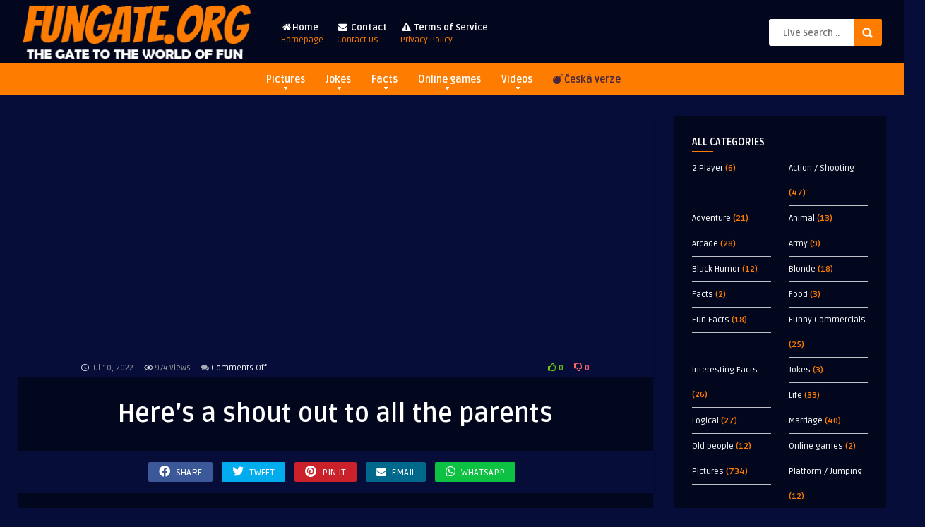

--- FILE ---
content_type: text/html; charset=UTF-8
request_url: https://fungate.org/heres-a-shout-out-to-all-the-parents/
body_size: 20426
content:
<!DOCTYPE HTML>
<html lang="en-GB">
<head>
	<!-- Meta Tags -->
	<meta http-equiv="Content-Type" content="text/html; charset=UTF-8" />
	
	<!-- Title -->
     

    <!-- Mobile Device Meta -->
    <meta name="viewport" content="width=device-width, initial-scale=1">

	<!-- Favicons and rss / pingback -->
    <link rel="alternate" type="application/rss+xml" title="FunGate.org RSS Feed" href="https://fungate.org/feed/" />
    <link rel="pingback" href="https://fungate.org/xmlrpc.php" />
    <link rel="shortcut icon" type="image/png" href="https://fungate.org/images/2025/01/icon.webp"/> 
        <script src="https://kit.fontawesome.com/4c39a60ab4.js" crossorigin="anonymous"></script> 

    <!-- Custom style -->
    <style type="text/css">header, .sticky, .jquerycssmenu ul li ul { background-color: #03071e !important; }.front-overlay-content { background: url(https://fungate.org/wp-content/themes/pin-wp/images/bg.jpg);}.jquerycssmenu ul li a  { color: #FFFFFF !important;}.menu-categories .jquerycssmenu ul li a  { color: #FFFFFF !important;}.jquerycssmenu ul li span  { color: #fe7c00 !important;}.entry p a  { color: #FFFFFF !important;}.entry p a  { background-color: #fe7c00 !important;}footer .wrap-footer, .social-section { background-color: #03071e !important; }a:hover, .review-box-nr i, .review-box-nr, ul.aut-meta li.name a, div.feed-info i, .article_list li .an-display-author a, .widget_anthemes_categories li, div.tagcloud span, .widget_archive li, .widget_meta li, #mcTagMap .tagindex h4, #sc_mcTagMap .tagindex h4, ul.masonry_list .an-widget-title i, #infscr-loading span, .rb-experience-rating, ul.article_list .an-widget-title i { color: #fe7c00 !important;}.bar-header, .menu-categories .jquerycssmenu ul li ul, #searchform2 .buttonicon, header .stickytop #searchform2 .buttonicon, .featured-articles .article-category, ul.masonry_list .article-category, .entry-btn, .my-paginated-posts span, #newsletter-form input.newsletter-btn, ul.article_list .article-category, #contactform .sendemail, #back-top span, .wp-pagenavi span.current, .wp-pagenavi a:hover, .front-overlay-content #searchform1 .buttonicon, div.fieldset--submit button { background-color: #fe7c00 !important;}.archive-header h3:after, div.entry-excerpt:after, h3.widget-title:after, .rb-resume-block .rb-experience .rb-section-title:after, .rb-resume-block .rb-experience-item .rb-right p:after, .widget h3.title:after, h3.top-title:after  { background: none repeat scroll 0% 0% #fe7c00 !important; }#mcTagMap .tagindex h4, #sc_mcTagMap .tagindex h4 { border-bottom: 5px solid #fe7c00 !important;}.featured-articles .title-box span a, ul.masonry_list .an-widget-title span a, .entry-top span a, div.feed-info strong, ul.article_list .an-widget-title span a, .copyright a  { border-bottom: 1px solid #fe7c00 !important;}.menu-categories .jquerycssmenu ul li ul { border-top: 3px solid #fe7c00 !important;}.featured-articles .article-category i, ul.masonry_list .article-category i, ul.article_list .article-category i   { border-color: #fe7c00 transparent #fe7c00 #fe7c00 !important;}.lrm-nice-checkbox__label input:checked ~ .lrm-nice-checkbox__indicator { background: #fe7c00 !important; border-color: #fe7c00 !important;}.featured-title, .article-comm, .wp-pagenavi a, .wp-pagenavi span, .single-content h3.title, .my-paginated-posts p a, #wp-calendar tbody td#today, .comments h3.comment-reply-title, #commentform #sendemail, form.wpcf7-form input.wpcf7-submit { background-color: #03071e !important; }.single-content h3.title i, .comments h3.comment-reply-title i { border-color: #03071e transparent #03071e #03071e !important;}.arrow-down-related  { border-top: 10px solid #03071e!important; }.thumbs-rating-container .thumbs-rating-up    { color: #6ecb0a !important; }.thumbs-rating-container .thumbs-rating-down    { color: #fe6969 !important; }html body  { background-color: #060d38!important; }</style>

    <!-- Theme output -->
    <meta name='robots' content='index, follow, max-image-preview:large, max-snippet:-1, max-video-preview:-1' />

	<!-- This site is optimized with the Yoast SEO plugin v24.5 - https://yoast.com/wordpress/plugins/seo/ -->
	<title>Here&#039;s a shout out to all the parents | | FunGate.org</title>
	<meta name="description" content="Here&#039;s a shout out to all the parents | FunGate.org | All, Early, Every, Going, Hell, Here, Keep, Manage, Morning, Parents, Shout, Tire, Wake, Who" />
	<link rel="canonical" href="https://fungate.org/heres-a-shout-out-to-all-the-parents/" />
	<meta property="og:locale" content="en_GB" />
	<meta property="og:type" content="article" />
	<meta property="og:title" content="Here&#039;s a shout out to all the parents | | FunGate.org" />
	<meta property="og:description" content="Here&#039;s a shout out to all the parents | FunGate.org | All, Early, Every, Going, Hell, Here, Keep, Manage, Morning, Parents, Shout, Tire, Wake, Who" />
	<meta property="og:url" content="https://fungate.org/heres-a-shout-out-to-all-the-parents/" />
	<meta property="og:site_name" content="FunGate.org" />
	<meta property="article:publisher" content="https://www.facebook.com/fungateorg" />
	<meta property="article:published_time" content="2022-07-10T20:30:00+00:00" />
	<meta property="og:image" content="https://fungate.org/images/2022/07/here.webp" />
	<meta property="og:image:width" content="600" />
	<meta property="og:image:height" content="573" />
	<meta property="og:image:type" content="image/webp" />
	<meta name="author" content="fungate" />
	<meta name="twitter:card" content="summary_large_image" />
	<meta name="twitter:label1" content="Written by" />
	<meta name="twitter:data1" content="fungate" />
	<script type="application/ld+json" class="yoast-schema-graph">{"@context":"https://schema.org","@graph":[{"@type":"Article","@id":"https://fungate.org/heres-a-shout-out-to-all-the-parents/#article","isPartOf":{"@id":"https://fungate.org/heres-a-shout-out-to-all-the-parents/"},"author":{"name":"fungate","@id":"https://fungate.org/#/schema/person/5171ce925ae6ee0c047050d839b180d0"},"headline":"Here&#8217;s a shout out to all the parents","datePublished":"2022-07-10T20:30:00+00:00","mainEntityOfPage":{"@id":"https://fungate.org/heres-a-shout-out-to-all-the-parents/"},"wordCount":8,"commentCount":0,"publisher":{"@id":"https://fungate.org/#organization"},"image":{"@id":"https://fungate.org/heres-a-shout-out-to-all-the-parents/#primaryimage"},"thumbnailUrl":"https://fungate.org/images/2022/07/here.webp","keywords":["All","Early","Every","Going","Hell","Here","Keep","Manage","Morning","Parents","Shout","Tire","Wake","Who"],"articleSection":["Pictures"],"inLanguage":"en-GB","potentialAction":[{"@type":"CommentAction","name":"Comment","target":["https://fungate.org/heres-a-shout-out-to-all-the-parents/#respond"]}]},{"@type":"WebPage","@id":"https://fungate.org/heres-a-shout-out-to-all-the-parents/","url":"https://fungate.org/heres-a-shout-out-to-all-the-parents/","name":"Here's a shout out to all the parents | | FunGate.org","isPartOf":{"@id":"https://fungate.org/#website"},"primaryImageOfPage":{"@id":"https://fungate.org/heres-a-shout-out-to-all-the-parents/#primaryimage"},"image":{"@id":"https://fungate.org/heres-a-shout-out-to-all-the-parents/#primaryimage"},"thumbnailUrl":"https://fungate.org/images/2022/07/here.webp","datePublished":"2022-07-10T20:30:00+00:00","description":"Here's a shout out to all the parents | FunGate.org | All, Early, Every, Going, Hell, Here, Keep, Manage, Morning, Parents, Shout, Tire, Wake, Who","breadcrumb":{"@id":"https://fungate.org/heres-a-shout-out-to-all-the-parents/#breadcrumb"},"inLanguage":"en-GB","potentialAction":[{"@type":"ReadAction","target":["https://fungate.org/heres-a-shout-out-to-all-the-parents/"]}]},{"@type":"ImageObject","inLanguage":"en-GB","@id":"https://fungate.org/heres-a-shout-out-to-all-the-parents/#primaryimage","url":"https://fungate.org/images/2022/07/here.webp","contentUrl":"https://fungate.org/images/2022/07/here.webp","width":600,"height":573},{"@type":"BreadcrumbList","@id":"https://fungate.org/heres-a-shout-out-to-all-the-parents/#breadcrumb","itemListElement":[{"@type":"ListItem","position":1,"name":"Home","item":"https://fungate.org/"},{"@type":"ListItem","position":2,"name":"Pictures","item":"https://fungate.org/pictures/"},{"@type":"ListItem","position":3,"name":"Here&#8217;s a shout out to all the parents"}]},{"@type":"WebSite","@id":"https://fungate.org/#website","url":"https://fungate.org/","name":"FunGate.org","description":"| Pictures, Videos, Jokes, Online Games and Quizzes","publisher":{"@id":"https://fungate.org/#organization"},"potentialAction":[{"@type":"SearchAction","target":{"@type":"EntryPoint","urlTemplate":"https://fungate.org/?s={search_term_string}"},"query-input":{"@type":"PropertyValueSpecification","valueRequired":true,"valueName":"search_term_string"}}],"inLanguage":"en-GB"},{"@type":"Organization","@id":"https://fungate.org/#organization","name":"FunGate.org","url":"https://fungate.org/","logo":{"@type":"ImageObject","inLanguage":"en-GB","@id":"https://fungate.org/#/schema/logo/image/","url":"https://fungate.org/images/2022/12/logo_v2.png","contentUrl":"https://fungate.org/images/2022/12/logo_v2.png","width":304,"height":99,"caption":"FunGate.org"},"image":{"@id":"https://fungate.org/#/schema/logo/image/"},"sameAs":["https://www.facebook.com/fungateorg","https://pinterest.com/fungateorg","https://www.instagram.com/fungateorg/","https://www.tiktok.com/@fungateorg"]},{"@type":"Person","@id":"https://fungate.org/#/schema/person/5171ce925ae6ee0c047050d839b180d0","name":"fungate","image":{"@type":"ImageObject","inLanguage":"en-GB","@id":"https://fungate.org/#/schema/person/image/","url":"https://secure.gravatar.com/avatar/11cd5e18bc61b7e2c9baf6936b6dc0d6355679a29272083ed4cee1e0fa6335ac?s=96&d=mm&r=g","contentUrl":"https://secure.gravatar.com/avatar/11cd5e18bc61b7e2c9baf6936b6dc0d6355679a29272083ed4cee1e0fa6335ac?s=96&d=mm&r=g","caption":"fungate"},"sameAs":["http://fungate.org"]}]}</script>
	<!-- / Yoast SEO plugin. -->


<link rel='dns-prefetch' href='//www.googletagmanager.com' />
<link rel='dns-prefetch' href='//fonts.googleapis.com' />
<link rel='dns-prefetch' href='//pagead2.googlesyndication.com' />
<link rel="alternate" type="application/rss+xml" title="FunGate.org &raquo; Feed" href="https://fungate.org/feed/" />
<link rel="alternate" type="application/rss+xml" title="FunGate.org &raquo; Comments Feed" href="https://fungate.org/comments/feed/" />
<script type="text/javascript" id="wpp-js" src="https://fungate.org/wp-content/plugins/wordpress-popular-posts/assets/js/wpp.min.js?ver=7.2.0" data-sampling="0" data-sampling-rate="100" data-api-url="https://fungate.org/wp-json/wordpress-popular-posts" data-post-id="1882" data-token="3afbc45045" data-lang="0" data-debug="0"></script>
<link rel="alternate" title="oEmbed (JSON)" type="application/json+oembed" href="https://fungate.org/wp-json/oembed/1.0/embed?url=https%3A%2F%2Ffungate.org%2Fheres-a-shout-out-to-all-the-parents%2F" />
<link rel="alternate" title="oEmbed (XML)" type="text/xml+oembed" href="https://fungate.org/wp-json/oembed/1.0/embed?url=https%3A%2F%2Ffungate.org%2Fheres-a-shout-out-to-all-the-parents%2F&#038;format=xml" />
<style id='wp-img-auto-sizes-contain-inline-css' type='text/css'>
img:is([sizes=auto i],[sizes^="auto," i]){contain-intrinsic-size:3000px 1500px}
/*# sourceURL=wp-img-auto-sizes-contain-inline-css */
</style>
<style id='wp-emoji-styles-inline-css' type='text/css'>

	img.wp-smiley, img.emoji {
		display: inline !important;
		border: none !important;
		box-shadow: none !important;
		height: 1em !important;
		width: 1em !important;
		margin: 0 0.07em !important;
		vertical-align: -0.1em !important;
		background: none !important;
		padding: 0 !important;
	}
/*# sourceURL=wp-emoji-styles-inline-css */
</style>
<style id='wp-block-library-inline-css' type='text/css'>
:root{--wp-block-synced-color:#7a00df;--wp-block-synced-color--rgb:122,0,223;--wp-bound-block-color:var(--wp-block-synced-color);--wp-editor-canvas-background:#ddd;--wp-admin-theme-color:#007cba;--wp-admin-theme-color--rgb:0,124,186;--wp-admin-theme-color-darker-10:#006ba1;--wp-admin-theme-color-darker-10--rgb:0,107,160.5;--wp-admin-theme-color-darker-20:#005a87;--wp-admin-theme-color-darker-20--rgb:0,90,135;--wp-admin-border-width-focus:2px}@media (min-resolution:192dpi){:root{--wp-admin-border-width-focus:1.5px}}.wp-element-button{cursor:pointer}:root .has-very-light-gray-background-color{background-color:#eee}:root .has-very-dark-gray-background-color{background-color:#313131}:root .has-very-light-gray-color{color:#eee}:root .has-very-dark-gray-color{color:#313131}:root .has-vivid-green-cyan-to-vivid-cyan-blue-gradient-background{background:linear-gradient(135deg,#00d084,#0693e3)}:root .has-purple-crush-gradient-background{background:linear-gradient(135deg,#34e2e4,#4721fb 50%,#ab1dfe)}:root .has-hazy-dawn-gradient-background{background:linear-gradient(135deg,#faaca8,#dad0ec)}:root .has-subdued-olive-gradient-background{background:linear-gradient(135deg,#fafae1,#67a671)}:root .has-atomic-cream-gradient-background{background:linear-gradient(135deg,#fdd79a,#004a59)}:root .has-nightshade-gradient-background{background:linear-gradient(135deg,#330968,#31cdcf)}:root .has-midnight-gradient-background{background:linear-gradient(135deg,#020381,#2874fc)}:root{--wp--preset--font-size--normal:16px;--wp--preset--font-size--huge:42px}.has-regular-font-size{font-size:1em}.has-larger-font-size{font-size:2.625em}.has-normal-font-size{font-size:var(--wp--preset--font-size--normal)}.has-huge-font-size{font-size:var(--wp--preset--font-size--huge)}.has-text-align-center{text-align:center}.has-text-align-left{text-align:left}.has-text-align-right{text-align:right}.has-fit-text{white-space:nowrap!important}#end-resizable-editor-section{display:none}.aligncenter{clear:both}.items-justified-left{justify-content:flex-start}.items-justified-center{justify-content:center}.items-justified-right{justify-content:flex-end}.items-justified-space-between{justify-content:space-between}.screen-reader-text{border:0;clip-path:inset(50%);height:1px;margin:-1px;overflow:hidden;padding:0;position:absolute;width:1px;word-wrap:normal!important}.screen-reader-text:focus{background-color:#ddd;clip-path:none;color:#444;display:block;font-size:1em;height:auto;left:5px;line-height:normal;padding:15px 23px 14px;text-decoration:none;top:5px;width:auto;z-index:100000}html :where(.has-border-color){border-style:solid}html :where([style*=border-top-color]){border-top-style:solid}html :where([style*=border-right-color]){border-right-style:solid}html :where([style*=border-bottom-color]){border-bottom-style:solid}html :where([style*=border-left-color]){border-left-style:solid}html :where([style*=border-width]){border-style:solid}html :where([style*=border-top-width]){border-top-style:solid}html :where([style*=border-right-width]){border-right-style:solid}html :where([style*=border-bottom-width]){border-bottom-style:solid}html :where([style*=border-left-width]){border-left-style:solid}html :where(img[class*=wp-image-]){height:auto;max-width:100%}:where(figure){margin:0 0 1em}html :where(.is-position-sticky){--wp-admin--admin-bar--position-offset:var(--wp-admin--admin-bar--height,0px)}@media screen and (max-width:600px){html :where(.is-position-sticky){--wp-admin--admin-bar--position-offset:0px}}

/*# sourceURL=wp-block-library-inline-css */
</style><style id='global-styles-inline-css' type='text/css'>
:root{--wp--preset--aspect-ratio--square: 1;--wp--preset--aspect-ratio--4-3: 4/3;--wp--preset--aspect-ratio--3-4: 3/4;--wp--preset--aspect-ratio--3-2: 3/2;--wp--preset--aspect-ratio--2-3: 2/3;--wp--preset--aspect-ratio--16-9: 16/9;--wp--preset--aspect-ratio--9-16: 9/16;--wp--preset--color--black: #000000;--wp--preset--color--cyan-bluish-gray: #abb8c3;--wp--preset--color--white: #ffffff;--wp--preset--color--pale-pink: #f78da7;--wp--preset--color--vivid-red: #cf2e2e;--wp--preset--color--luminous-vivid-orange: #ff6900;--wp--preset--color--luminous-vivid-amber: #fcb900;--wp--preset--color--light-green-cyan: #7bdcb5;--wp--preset--color--vivid-green-cyan: #00d084;--wp--preset--color--pale-cyan-blue: #8ed1fc;--wp--preset--color--vivid-cyan-blue: #0693e3;--wp--preset--color--vivid-purple: #9b51e0;--wp--preset--gradient--vivid-cyan-blue-to-vivid-purple: linear-gradient(135deg,rgb(6,147,227) 0%,rgb(155,81,224) 100%);--wp--preset--gradient--light-green-cyan-to-vivid-green-cyan: linear-gradient(135deg,rgb(122,220,180) 0%,rgb(0,208,130) 100%);--wp--preset--gradient--luminous-vivid-amber-to-luminous-vivid-orange: linear-gradient(135deg,rgb(252,185,0) 0%,rgb(255,105,0) 100%);--wp--preset--gradient--luminous-vivid-orange-to-vivid-red: linear-gradient(135deg,rgb(255,105,0) 0%,rgb(207,46,46) 100%);--wp--preset--gradient--very-light-gray-to-cyan-bluish-gray: linear-gradient(135deg,rgb(238,238,238) 0%,rgb(169,184,195) 100%);--wp--preset--gradient--cool-to-warm-spectrum: linear-gradient(135deg,rgb(74,234,220) 0%,rgb(151,120,209) 20%,rgb(207,42,186) 40%,rgb(238,44,130) 60%,rgb(251,105,98) 80%,rgb(254,248,76) 100%);--wp--preset--gradient--blush-light-purple: linear-gradient(135deg,rgb(255,206,236) 0%,rgb(152,150,240) 100%);--wp--preset--gradient--blush-bordeaux: linear-gradient(135deg,rgb(254,205,165) 0%,rgb(254,45,45) 50%,rgb(107,0,62) 100%);--wp--preset--gradient--luminous-dusk: linear-gradient(135deg,rgb(255,203,112) 0%,rgb(199,81,192) 50%,rgb(65,88,208) 100%);--wp--preset--gradient--pale-ocean: linear-gradient(135deg,rgb(255,245,203) 0%,rgb(182,227,212) 50%,rgb(51,167,181) 100%);--wp--preset--gradient--electric-grass: linear-gradient(135deg,rgb(202,248,128) 0%,rgb(113,206,126) 100%);--wp--preset--gradient--midnight: linear-gradient(135deg,rgb(2,3,129) 0%,rgb(40,116,252) 100%);--wp--preset--font-size--small: 13px;--wp--preset--font-size--medium: 20px;--wp--preset--font-size--large: 36px;--wp--preset--font-size--x-large: 42px;--wp--preset--spacing--20: 0.44rem;--wp--preset--spacing--30: 0.67rem;--wp--preset--spacing--40: 1rem;--wp--preset--spacing--50: 1.5rem;--wp--preset--spacing--60: 2.25rem;--wp--preset--spacing--70: 3.38rem;--wp--preset--spacing--80: 5.06rem;--wp--preset--shadow--natural: 6px 6px 9px rgba(0, 0, 0, 0.2);--wp--preset--shadow--deep: 12px 12px 50px rgba(0, 0, 0, 0.4);--wp--preset--shadow--sharp: 6px 6px 0px rgba(0, 0, 0, 0.2);--wp--preset--shadow--outlined: 6px 6px 0px -3px rgb(255, 255, 255), 6px 6px rgb(0, 0, 0);--wp--preset--shadow--crisp: 6px 6px 0px rgb(0, 0, 0);}:where(.is-layout-flex){gap: 0.5em;}:where(.is-layout-grid){gap: 0.5em;}body .is-layout-flex{display: flex;}.is-layout-flex{flex-wrap: wrap;align-items: center;}.is-layout-flex > :is(*, div){margin: 0;}body .is-layout-grid{display: grid;}.is-layout-grid > :is(*, div){margin: 0;}:where(.wp-block-columns.is-layout-flex){gap: 2em;}:where(.wp-block-columns.is-layout-grid){gap: 2em;}:where(.wp-block-post-template.is-layout-flex){gap: 1.25em;}:where(.wp-block-post-template.is-layout-grid){gap: 1.25em;}.has-black-color{color: var(--wp--preset--color--black) !important;}.has-cyan-bluish-gray-color{color: var(--wp--preset--color--cyan-bluish-gray) !important;}.has-white-color{color: var(--wp--preset--color--white) !important;}.has-pale-pink-color{color: var(--wp--preset--color--pale-pink) !important;}.has-vivid-red-color{color: var(--wp--preset--color--vivid-red) !important;}.has-luminous-vivid-orange-color{color: var(--wp--preset--color--luminous-vivid-orange) !important;}.has-luminous-vivid-amber-color{color: var(--wp--preset--color--luminous-vivid-amber) !important;}.has-light-green-cyan-color{color: var(--wp--preset--color--light-green-cyan) !important;}.has-vivid-green-cyan-color{color: var(--wp--preset--color--vivid-green-cyan) !important;}.has-pale-cyan-blue-color{color: var(--wp--preset--color--pale-cyan-blue) !important;}.has-vivid-cyan-blue-color{color: var(--wp--preset--color--vivid-cyan-blue) !important;}.has-vivid-purple-color{color: var(--wp--preset--color--vivid-purple) !important;}.has-black-background-color{background-color: var(--wp--preset--color--black) !important;}.has-cyan-bluish-gray-background-color{background-color: var(--wp--preset--color--cyan-bluish-gray) !important;}.has-white-background-color{background-color: var(--wp--preset--color--white) !important;}.has-pale-pink-background-color{background-color: var(--wp--preset--color--pale-pink) !important;}.has-vivid-red-background-color{background-color: var(--wp--preset--color--vivid-red) !important;}.has-luminous-vivid-orange-background-color{background-color: var(--wp--preset--color--luminous-vivid-orange) !important;}.has-luminous-vivid-amber-background-color{background-color: var(--wp--preset--color--luminous-vivid-amber) !important;}.has-light-green-cyan-background-color{background-color: var(--wp--preset--color--light-green-cyan) !important;}.has-vivid-green-cyan-background-color{background-color: var(--wp--preset--color--vivid-green-cyan) !important;}.has-pale-cyan-blue-background-color{background-color: var(--wp--preset--color--pale-cyan-blue) !important;}.has-vivid-cyan-blue-background-color{background-color: var(--wp--preset--color--vivid-cyan-blue) !important;}.has-vivid-purple-background-color{background-color: var(--wp--preset--color--vivid-purple) !important;}.has-black-border-color{border-color: var(--wp--preset--color--black) !important;}.has-cyan-bluish-gray-border-color{border-color: var(--wp--preset--color--cyan-bluish-gray) !important;}.has-white-border-color{border-color: var(--wp--preset--color--white) !important;}.has-pale-pink-border-color{border-color: var(--wp--preset--color--pale-pink) !important;}.has-vivid-red-border-color{border-color: var(--wp--preset--color--vivid-red) !important;}.has-luminous-vivid-orange-border-color{border-color: var(--wp--preset--color--luminous-vivid-orange) !important;}.has-luminous-vivid-amber-border-color{border-color: var(--wp--preset--color--luminous-vivid-amber) !important;}.has-light-green-cyan-border-color{border-color: var(--wp--preset--color--light-green-cyan) !important;}.has-vivid-green-cyan-border-color{border-color: var(--wp--preset--color--vivid-green-cyan) !important;}.has-pale-cyan-blue-border-color{border-color: var(--wp--preset--color--pale-cyan-blue) !important;}.has-vivid-cyan-blue-border-color{border-color: var(--wp--preset--color--vivid-cyan-blue) !important;}.has-vivid-purple-border-color{border-color: var(--wp--preset--color--vivid-purple) !important;}.has-vivid-cyan-blue-to-vivid-purple-gradient-background{background: var(--wp--preset--gradient--vivid-cyan-blue-to-vivid-purple) !important;}.has-light-green-cyan-to-vivid-green-cyan-gradient-background{background: var(--wp--preset--gradient--light-green-cyan-to-vivid-green-cyan) !important;}.has-luminous-vivid-amber-to-luminous-vivid-orange-gradient-background{background: var(--wp--preset--gradient--luminous-vivid-amber-to-luminous-vivid-orange) !important;}.has-luminous-vivid-orange-to-vivid-red-gradient-background{background: var(--wp--preset--gradient--luminous-vivid-orange-to-vivid-red) !important;}.has-very-light-gray-to-cyan-bluish-gray-gradient-background{background: var(--wp--preset--gradient--very-light-gray-to-cyan-bluish-gray) !important;}.has-cool-to-warm-spectrum-gradient-background{background: var(--wp--preset--gradient--cool-to-warm-spectrum) !important;}.has-blush-light-purple-gradient-background{background: var(--wp--preset--gradient--blush-light-purple) !important;}.has-blush-bordeaux-gradient-background{background: var(--wp--preset--gradient--blush-bordeaux) !important;}.has-luminous-dusk-gradient-background{background: var(--wp--preset--gradient--luminous-dusk) !important;}.has-pale-ocean-gradient-background{background: var(--wp--preset--gradient--pale-ocean) !important;}.has-electric-grass-gradient-background{background: var(--wp--preset--gradient--electric-grass) !important;}.has-midnight-gradient-background{background: var(--wp--preset--gradient--midnight) !important;}.has-small-font-size{font-size: var(--wp--preset--font-size--small) !important;}.has-medium-font-size{font-size: var(--wp--preset--font-size--medium) !important;}.has-large-font-size{font-size: var(--wp--preset--font-size--large) !important;}.has-x-large-font-size{font-size: var(--wp--preset--font-size--x-large) !important;}
/*# sourceURL=global-styles-inline-css */
</style>

<style id='classic-theme-styles-inline-css' type='text/css'>
/*! This file is auto-generated */
.wp-block-button__link{color:#fff;background-color:#32373c;border-radius:9999px;box-shadow:none;text-decoration:none;padding:calc(.667em + 2px) calc(1.333em + 2px);font-size:1.125em}.wp-block-file__button{background:#32373c;color:#fff;text-decoration:none}
/*# sourceURL=/wp-includes/css/classic-themes.min.css */
</style>
<link rel='stylesheet' id='thumbs_rating_styles-css' href='https://fungate.org/wp-content/plugins/thumbs-rating/css/style.css?ver=1.0.0' type='text/css' media='all' />
<link rel='stylesheet' id='hamburger.css-css' href='https://fungate.org/wp-content/plugins/wp-responsive-menu/assets/css/wpr-hamburger.css?ver=3.1.8' type='text/css' media='all' />
<link rel='stylesheet' id='wprmenu.css-css' href='https://fungate.org/wp-content/plugins/wp-responsive-menu/assets/css/wprmenu.css?ver=3.1.8' type='text/css' media='all' />
<style id='wprmenu.css-inline-css' type='text/css'>
@media only screen and ( max-width: 768px ) {html body div.wprm-wrapper {overflow: scroll;}html body div.wprm-overlay{ background: rgb(0,0,0) }#wprmenu_bar {background-image: url();background-size: cover ;background-repeat: repeat;}#wprmenu_bar {background-color: #fe7c00;}html body div#mg-wprm-wrap .wpr_submit .icon.icon-search {color: #ffffff;}#wprmenu_bar .menu_title,#wprmenu_bar .wprmenu_icon_menu,#wprmenu_bar .menu_title a {color: #ffffff;}#wprmenu_bar .menu_title a {font-size: 20px;font-weight: normal;}#mg-wprm-wrap li.menu-item a {font-size: 15px;text-transform: uppercase;font-weight: normal;}#mg-wprm-wrap li.menu-item-has-children ul.sub-menu a {font-size: 15px;text-transform: uppercase;font-weight: normal;}#mg-wprm-wrap li.current-menu-item > a {background: #fe7c00;}#mg-wprm-wrap li.current-menu-item > a,#mg-wprm-wrap li.current-menu-item span.wprmenu_icon{color: #ffffff !important;}#mg-wprm-wrap {background-color: #036679;}.cbp-spmenu-push-toright,.cbp-spmenu-push-toright .mm-slideout {left: 80% ;}.cbp-spmenu-push-toleft {left: -80% ;}#mg-wprm-wrap.cbp-spmenu-right,#mg-wprm-wrap.cbp-spmenu-left,#mg-wprm-wrap.cbp-spmenu-right.custom,#mg-wprm-wrap.cbp-spmenu-left.custom,.cbp-spmenu-vertical {width: 80%;max-width: 400px;}#mg-wprm-wrap ul#wprmenu_menu_ul li.menu-item a,div#mg-wprm-wrap ul li span.wprmenu_icon {color: #ffffff;}#mg-wprm-wrap ul#wprmenu_menu_ul li.menu-item:valid ~ a{color: #ffffff;}#mg-wprm-wrap ul#wprmenu_menu_ul li.menu-item a:hover {background: #fe7c00;color: #ffffff !important;}div#mg-wprm-wrap ul>li:hover>span.wprmenu_icon {color: #ffffff !important;}.wprmenu_bar .hamburger-inner,.wprmenu_bar .hamburger-inner::before,.wprmenu_bar .hamburger-inner::after {background: #ffffff;}.wprmenu_bar .hamburger:hover .hamburger-inner,.wprmenu_bar .hamburger:hover .hamburger-inner::before,.wprmenu_bar .hamburger:hover .hamburger-inner::after {background: #ffffff;}div.wprmenu_bar div.hamburger{padding-right: 6px !important;}#wprmenu_menu.left {width:80%;left: -80%;right: auto;}#wprmenu_menu.right {width:80%;right: -80%;left: auto;}html body div#wprmenu_bar {height : 42px;}#mg-wprm-wrap.cbp-spmenu-left,#mg-wprm-wrap.cbp-spmenu-right,#mg-widgetmenu-wrap.cbp-spmenu-widget-left,#mg-widgetmenu-wrap.cbp-spmenu-widget-right {top: 42px !important;}.wprmenu_bar .hamburger {float: left;}.wprmenu_bar #custom_menu_icon.hamburger {top: px;left: px;float: left !important;background-color: #cccccc;}.wpr_custom_menu #custom_menu_icon {display: block;}html { padding-top: 42px !important; }#wprmenu_bar,#mg-wprm-wrap { display: block; }div#wpadminbar { position: fixed; }}
/*# sourceURL=wprmenu.css-inline-css */
</style>
<link rel='stylesheet' id='wpr_icons-css' href='https://fungate.org/wp-content/plugins/wp-responsive-menu/inc/assets/icons/wpr-icons.css?ver=3.1.8' type='text/css' media='all' />
<link rel='stylesheet' id='wordpress-popular-posts-css-css' href='https://fungate.org/wp-content/plugins/wordpress-popular-posts/assets/css/wpp.css?ver=7.2.0' type='text/css' media='all' />
<link rel='stylesheet' id='anthemes-wp-style-css' href='https://fungate.org/wp-content/themes/pin-wp/style.css?ver=5.6' type='text/css' media='all' />
<link rel='stylesheet' id='anthemes-wp-default-css' href='https://fungate.org/wp-content/themes/pin-wp/css/colors/default.css?ver=5.6' type='text/css' media='all' />
<link rel='stylesheet' id='anthemes-wp-responsive-css' href='https://fungate.org/wp-content/themes/pin-wp/css/responsive.css?ver=5.6' type='text/css' media='all' />
<link rel='stylesheet' id='fontawesome-css' href='https://fungate.org/wp-content/themes/pin-wp/css/font-awesome-4.7.0/css/font-awesome.min.css?ver=6.9' type='text/css' media='all' />
<link rel='stylesheet' id='google-font-css' href='//fonts.googleapis.com/css?family=Ruda%3A400%2C700&#038;ver=6.9' type='text/css' media='all' />
<link rel='stylesheet' id='wp-pagenavi-css' href='https://fungate.org/wp-content/plugins/wp-pagenavi/pagenavi-css.css?ver=2.70' type='text/css' media='all' />
<script type="text/javascript" src="https://fungate.org/wp-includes/js/jquery/jquery.min.js?ver=3.7.1" id="jquery-core-js"></script>
<script type="text/javascript" src="https://fungate.org/wp-includes/js/jquery/jquery-migrate.min.js?ver=3.4.1" id="jquery-migrate-js"></script>
<script type="text/javascript" id="thumbs_rating_scripts-js-extra">
/* <![CDATA[ */
var thumbs_rating_ajax = {"ajax_url":"https://fungate.org/wp-admin/admin-ajax.php","nonce":"3dea1350b7"};
//# sourceURL=thumbs_rating_scripts-js-extra
/* ]]> */
</script>
<script type="text/javascript" src="https://fungate.org/wp-content/plugins/thumbs-rating/js/general.js?ver=4.0.1" id="thumbs_rating_scripts-js"></script>
<script type="text/javascript" src="https://fungate.org/wp-content/plugins/wp-responsive-menu/assets/js/modernizr.custom.js?ver=3.1.8" id="modernizr-js"></script>
<script type="text/javascript" src="https://fungate.org/wp-content/plugins/wp-responsive-menu/assets/js/touchSwipe.js?ver=3.1.8" id="touchSwipe-js"></script>
<script type="text/javascript" id="wprmenu.js-js-extra">
/* <![CDATA[ */
var wprmenu = {"zooming":"","from_width":"768","push_width":"400","menu_width":"80","parent_click":"","swipe":"","enable_overlay":"1","wprmenuDemoId":""};
//# sourceURL=wprmenu.js-js-extra
/* ]]> */
</script>
<script type="text/javascript" src="https://fungate.org/wp-content/plugins/wp-responsive-menu/assets/js/wprmenu.js?ver=3.1.8" id="wprmenu.js-js"></script>

<!-- Google tag (gtag.js) snippet added by Site Kit -->

<!-- Google Analytics snippet added by Site Kit -->
<script type="text/javascript" src="https://www.googletagmanager.com/gtag/js?id=GT-TQT9HJ9" id="google_gtagjs-js" async></script>
<script type="text/javascript" id="google_gtagjs-js-after">
/* <![CDATA[ */
window.dataLayer = window.dataLayer || [];function gtag(){dataLayer.push(arguments);}
gtag("set","linker",{"domains":["fungate.org"]});
gtag("js", new Date());
gtag("set", "developer_id.dZTNiMT", true);
gtag("config", "GT-TQT9HJ9");
//# sourceURL=google_gtagjs-js-after
/* ]]> */
</script>

<!-- End Google tag (gtag.js) snippet added by Site Kit -->
<link rel="https://api.w.org/" href="https://fungate.org/wp-json/" /><link rel="alternate" title="JSON" type="application/json" href="https://fungate.org/wp-json/wp/v2/posts/1882" /><link rel="EditURI" type="application/rsd+xml" title="RSD" href="https://fungate.org/xmlrpc.php?rsd" />
<meta name="generator" content="WordPress 6.9" />
<link rel='shortlink' href='https://fungate.org/?p=1882' />
            <link rel="preconnect" href="https://cdn.vuukle.com/">
            <link rel="dns-prefetch" href="https://cdn.vuukle.com/">
            <link rel="dns-prefetch" href="https://api.vuukle.com/">
            <link rel="preconnect" href="https://api.vuukle.com/">
		            <style>
                #comments {
                    display: none !important;
                }
            </style>
            <meta name="generator" content="Site Kit by Google 1.147.0" />            <style id="wpp-loading-animation-styles">@-webkit-keyframes bgslide{from{background-position-x:0}to{background-position-x:-200%}}@keyframes bgslide{from{background-position-x:0}to{background-position-x:-200%}}.wpp-widget-block-placeholder,.wpp-shortcode-placeholder{margin:0 auto;width:60px;height:3px;background:#dd3737;background:linear-gradient(90deg,#dd3737 0%,#571313 10%,#dd3737 100%);background-size:200% auto;border-radius:3px;-webkit-animation:bgslide 1s infinite linear;animation:bgslide 1s infinite linear}</style>
            
<!-- Google AdSense meta tags added by Site Kit -->
<meta name="google-adsense-platform-account" content="ca-host-pub-2644536267352236">
<meta name="google-adsense-platform-domain" content="sitekit.withgoogle.com">
<!-- End Google AdSense meta tags added by Site Kit -->

<!-- Google AdSense snippet added by Site Kit -->
<script type="text/javascript" async="async" src="https://pagead2.googlesyndication.com/pagead/js/adsbygoogle.js?client=ca-pub-9291782906893686&amp;host=ca-host-pub-2644536267352236" crossorigin="anonymous"></script>

<!-- End Google AdSense snippet added by Site Kit -->
 
    
    <!-- Global site tag (gtag.js) - Google Analytics -->
<script async src="https://www.googletagmanager.com/gtag/js?id=G-130K4XRZWK"></script>
<script>
  window.dataLayer = window.dataLayer || [];
  function gtag(){dataLayer.push(arguments);}
  gtag('js', new Date());

  gtag('config', 'G-130K4XRZWK');
</script>
    
    
    
    <script async src="https://pagead2.googlesyndication.com/pagead/js/adsbygoogle.js?client=ca-pub-9291782906893686"
     crossorigin="anonymous"></script>

</head>
<body  class="wp-singular post-template-default single single-post postid-1882 single-format-standard wp-theme-pin-wp"> 
<!-- Begin Header -->
<header> 
        <div class="main-header">
            <div class="sticky-on">
                <a href="https://fungate.org/"><img class="logo" src="https://fungate.org/images/2025/01/logo-new.webp" alt="FunGate.org" /></a>

                                <!-- Navigation Menu -->
                <nav id="myjquerymenu" class="jquerycssmenu">
                    <ul><li id="menu-item-8" class="menu-item menu-item-type-custom menu-item-object-custom menu-item-home menu-item-8"><a href="https://fungate.org"><i class="fa fa-home"></i>Home<span>Homepage</span></a></li>
<li id="menu-item-12" class="menu-item menu-item-type-post_type menu-item-object-page menu-item-12"><a href="https://fungate.org/contact/"><i class="fa fa-envelope"></i> Contact<span>Contact Us</span></a></li>
<li id="menu-item-3873" class="menu-item menu-item-type-post_type menu-item-object-page menu-item-3873"><a href="https://fungate.org/terms-of-service/"><i class="fa fa-exclamation-triangle"></i> Terms of Service<span>Privacy Policy</span></a></li>
</ul>                </nav><!-- end #myjquerymenu -->
                
                 <div class="pxspace"></div>
                <!-- search form get_search_form(); -->
                <form id="searchform2" class="header-search" method="get" action="https://fungate.org/">
    <input placeholder="Live Search ..." type="text" name="s" id="s" />
    <input type="submit" value="Search" class="buttonicon" />
</form><div class="clear"></div>            </div>
            <div class="clear"></div>
        </div><!-- end .main-header -->

                <div class="bar-header">
            <div class="wrap-center">
                                <!-- Navigation Menu Categories -->
                <div class="menu-categories">
                <nav id="myjquerymenu-cat" class="jquerycssmenu">
                    <ul><li id="menu-item-16" class="menu-item menu-item-type-taxonomy menu-item-object-category current-post-ancestor current-menu-parent current-post-parent menu-item-has-children menu-item-16"><a href="https://fungate.org/pictures/">Pictures</a>
<ul class="sub-menu">
	<li id="menu-item-17" class="menu-item menu-item-type-taxonomy menu-item-object-category menu-item-17"><a href="https://fungate.org/pictures/puzzle/">Puzzle</a></li>
</ul>
</li>
<li id="menu-item-14" class="menu-item menu-item-type-taxonomy menu-item-object-category menu-item-has-children menu-item-14"><a href="https://fungate.org/jokes/">Jokes</a>
<ul class="sub-menu">
	<li id="menu-item-171" class="menu-item menu-item-type-taxonomy menu-item-object-category menu-item-171"><a href="https://fungate.org/jokes/animal/">Animal</a></li>
	<li id="menu-item-198" class="menu-item menu-item-type-taxonomy menu-item-object-category menu-item-198"><a href="https://fungate.org/jokes/army/">Army</a></li>
	<li id="menu-item-199" class="menu-item menu-item-type-taxonomy menu-item-object-category menu-item-199"><a href="https://fungate.org/jokes/black-humor/">Black Humor</a></li>
	<li id="menu-item-155" class="menu-item menu-item-type-taxonomy menu-item-object-category menu-item-155"><a href="https://fungate.org/jokes/blonde/">Blonde</a></li>
	<li id="menu-item-172" class="menu-item menu-item-type-taxonomy menu-item-object-category menu-item-172"><a href="https://fungate.org/jokes/food/">Food</a></li>
	<li id="menu-item-946" class="menu-item menu-item-type-taxonomy menu-item-object-category menu-item-946"><a href="https://fungate.org/jokes/life/">Life</a></li>
	<li id="menu-item-252" class="menu-item menu-item-type-taxonomy menu-item-object-category menu-item-252"><a href="https://fungate.org/jokes/marriage/">Marriage</a></li>
	<li id="menu-item-154" class="menu-item menu-item-type-taxonomy menu-item-object-category menu-item-154"><a href="https://fungate.org/jokes/old-people/">Old people</a></li>
	<li id="menu-item-175" class="menu-item menu-item-type-taxonomy menu-item-object-category menu-item-175"><a href="https://fungate.org/jokes/police/">Police</a></li>
	<li id="menu-item-156" class="menu-item menu-item-type-taxonomy menu-item-object-category menu-item-156"><a href="https://fungate.org/jokes/school/">School</a></li>
</ul>
</li>
<li id="menu-item-2925" class="menu-item menu-item-type-taxonomy menu-item-object-category menu-item-has-children menu-item-2925"><a href="https://fungate.org/facts/">Facts</a>
<ul class="sub-menu">
	<li id="menu-item-2926" class="menu-item menu-item-type-taxonomy menu-item-object-category menu-item-2926"><a href="https://fungate.org/facts/fun-facts/">Fun Facts</a></li>
	<li id="menu-item-2927" class="menu-item menu-item-type-taxonomy menu-item-object-category menu-item-2927"><a href="https://fungate.org/facts/interesting-facts/">Interesting Facts</a></li>
</ul>
</li>
<li id="menu-item-15" class="menu-item menu-item-type-taxonomy menu-item-object-category menu-item-has-children menu-item-15"><a href="https://fungate.org/online-games/">Online games</a>
<ul class="sub-menu">
	<li id="menu-item-369" class="menu-item menu-item-type-taxonomy menu-item-object-category menu-item-369"><a href="https://fungate.org/online-games/2-player/">2 Player</a></li>
	<li id="menu-item-319" class="menu-item menu-item-type-taxonomy menu-item-object-category menu-item-319"><a href="https://fungate.org/online-games/action-shooting/">Action / Shooting</a></li>
	<li id="menu-item-414" class="menu-item menu-item-type-taxonomy menu-item-object-category menu-item-414"><a href="https://fungate.org/online-games/adventure/">Adventure</a></li>
	<li id="menu-item-330" class="menu-item menu-item-type-taxonomy menu-item-object-category menu-item-330"><a href="https://fungate.org/online-games/arcade/">Arcade</a></li>
	<li id="menu-item-157" class="menu-item menu-item-type-taxonomy menu-item-object-category menu-item-157"><a href="https://fungate.org/online-games/logical/">Logical</a></li>
	<li id="menu-item-331" class="menu-item menu-item-type-taxonomy menu-item-object-category menu-item-331"><a href="https://fungate.org/online-games/platform-jumping/">Platform / Jumping</a></li>
	<li id="menu-item-366" class="menu-item menu-item-type-taxonomy menu-item-object-category menu-item-366"><a href="https://fungate.org/online-games/racing/">Racing</a></li>
	<li id="menu-item-818" class="menu-item menu-item-type-taxonomy menu-item-object-category menu-item-818"><a href="https://fungate.org/online-games/sports/">Sports</a></li>
	<li id="menu-item-344" class="menu-item menu-item-type-taxonomy menu-item-object-category menu-item-344"><a href="https://fungate.org/online-games/strategy/">Strategy</a></li>
</ul>
</li>
<li id="menu-item-18" class="menu-item menu-item-type-taxonomy menu-item-object-category menu-item-has-children menu-item-18"><a href="https://fungate.org/videos/">Videos</a>
<ul class="sub-menu">
	<li id="menu-item-2461" class="menu-item menu-item-type-taxonomy menu-item-object-category menu-item-2461"><a href="https://fungate.org/videos/funny-commercials/">Funny Commercials</a></li>
</ul>
</li>
<li id="menu-item-19" class="menu-item menu-item-type-custom menu-item-object-custom menu-item-19"><a href="https://fungate.cz/"><p style="color:#46273f"><i class="fa fa-bomb"></i>Česká verze</p></a></li>
</ul>                </nav></div><!-- end .menu-categories -->
                            </div>
        </div>
        </header><!-- end #header -->


  

 
<!-- Begin Content -->
<div class="wrap-fullwidth">

    <div class="single-content">
        <!-- ads -->
                <div class="single-box">
            <div class="single-money">
            <script async src="https://pagead2.googlesyndication.com/pagead/js/adsbygoogle.js?client=ca-pub-9291782906893686"
     crossorigin="anonymous"></script>
<!-- fungate post -->
<ins class="adsbygoogle"
     style="display:block"
     data-ad-client="ca-pub-9291782906893686"
     data-ad-slot="9510966509"
     data-ad-format="auto"
     data-full-width-responsive="true"></ins>
<script>
     (adsbygoogle = window.adsbygoogle || []).push({});
</script>            </div>
        </div><div class="clear"></div>
                <div class="meta-wrap">
            <div class="single-meta">
                <div class="an-display-time updated"><i class="fa fa-clock-o"></i> Jul 10, 2022</div>
                <div class="an-display-view"><i class="fa fa-eye"></i> 974 <span>Views</span></div>      
                <div class="an-display-comm"><i class="fa fa-comments"></i> <span>Comments Off<span class="screen-reader-text"> on Here&#8217;s a shout out to all the parents</span></span></div>       
                    <div class="single-data">
                            <div  class="thumbs-rating-container" id="thumbs-rating-1882" data-content-id="1882"><span class="thumbs-rating-up" onclick="thumbs_rating_vote(1882, 1);"><i class="fa fa-thumbs-o-up"></i> 0</span> <span class="thumbs-rating-down" onclick="thumbs_rating_vote(1882, 2);"><i class="fa fa-thumbs-o-down"></i> 0</span><span class="thumbs-rating-already-voted" data-text="You already voted!"></span></div>                    </div><!-- end .home-data -->                        
                    <div class="clear"></div> 
            </div><!-- end .single-meta -->
        </div><!-- Meta ( time and comments ) --> 
        <div class="clear"></div>
        <!-- end .single-box -->



        <div class="entry-top">
        <h1 class="article-title entry-title">Here&#8217;s a shout out to all the parents</h1> 
      
    </div><div class="clear"></div>
    

        <article>
                                    <div class="post post-1882 type-post status-publish format-standard has-post-thumbnail hentry category-pictures tag-all tag-early tag-every tag-going tag-hell tag-here tag-keep tag-manage tag-morning tag-parents tag-shout tag-tire tag-wake tag-who" id="post-1882">

            <div class="media-single-content">
            
                             

                
                
               

                
                                                    
                                    
                                        
                <div class="clear"></div>
                <div id="single-share">
                                           <a class="fbbutton" target="_blank" href="https://www.facebook.com/sharer/sharer.php?u=https://fungate.org/heres-a-shout-out-to-all-the-parents/&amp;=Here&#8217;s a shout out to all the parents" onClick="javascript:window.open(this.href, '', 'menubar=no,toolbar=no,resizable=yes,scrollbars=yes,height=400,width=700');return false;"><i class="fa fa-facebook-official"></i> <span>Share</span></a>
                                        <a class="twbutton" target="_blank" href="https://twitter.com/intent/tweet?text=Check%20out%20this%20article:%20Here&#8217;s a shout out to all the parents%20-%20https://fungate.org/heres-a-shout-out-to-all-the-parents/" onClick="javascript:window.open(this.href, '', 'menubar=no,toolbar=no,resizable=yes,scrollbars=yes,height=400,width=700');return false;"><i class="fa fa-twitter"></i> <span>Tweet</span></a>
                                                            <a class="pinbutton" target="_blank" href="https://pinterest.com/pin/create/button/?url=https://fungate.org/heres-a-shout-out-to-all-the-parents/&amp;media=https://fungate.org/images/2022/07/here.webp&amp;description=Here&#8217;s a shout out to all the parents" onClick="javascript:window.open(this.href, '', 'menubar=no,toolbar=no,resizable=yes,scrollbars=yes,height=400,width=700');return false;"><i class="fa fa-pinterest"></i> <span>Pin it</span></a>
                                        <a class="emailbutton" target="_blank" href="mailto:?subject=Here&#8217;s a shout out to all the parents&amp;body=https://fungate.org/heres-a-shout-out-to-all-the-parents/ " onClick="javascript:window.open(this.href, '', 'menubar=no,toolbar=no,resizable=yes,scrollbars=yes,height=400,width=700');return false;"><i class="fa fa-envelope"></i> <span>Email</span></a>
                    <a class="whatsappbutton" target="_blank" href="https://api.whatsapp.com/send?text=https://fungate.org/heres-a-shout-out-to-all-the-parents/" data-action="share/whatsapp/share" onClick="javascript:window.open(this.href, '', 'menubar=no,toolbar=no,resizable=yes,scrollbars=yes,height=400,width=700');return false;"><i class="fa fa-whatsapp" aria-hidden="true"></i> <span>WhatsApp</span></a>

                                    </div><!-- end #single-share -->
            </div><!-- end .media-single-content -->
                            
                    <div class="entry">
                        <!-- excerpt -->
                         
                        <!-- advertisement -->
                       
                      <!-- entry content -->
                        <p><img fetchpriority="high" decoding="async" src="https://fungate.org/images/2022/07/here.webp" alt="Here's a shout out to all the parents" width="600" height="573" class="aligncenter size-full wp-image-1846" srcset="https://fungate.org/images/2022/07/here.webp 600w, https://fungate.org/images/2022/07/here-300x287.webp 300w" sizes="(max-width: 600px) 100vw, 600px" /></p>
<div id="vuukle-emote" style='max-width:700px;min-height:160px;' class="emotesBoxDiv"></div>    <div id="sharing"></div>
    <div id="respond" style="background: transparent;padding:0;margin:0"></div>
    <div id="vuukle-comments" class="commentBoxDiv"></div>
	                                                
                                          
                               <div id="single-share">
                                           <a class="fbbutton" target="_blank" href="https://www.facebook.com/sharer/sharer.php?u=https://fungate.org/heres-a-shout-out-to-all-the-parents/&amp;=Here&#8217;s a shout out to all the parents" onClick="javascript:window.open(this.href, '', 'menubar=no,toolbar=no,resizable=yes,scrollbars=yes,height=400,width=700');return false;"><i class="fa fa-facebook-official"></i> <span>Share</span></a>
                                        <a class="twbutton" target="_blank" href="https://twitter.com/intent/tweet?text=Check%20out%20this%20article:%20Here&#8217;s a shout out to all the parents%20-%20https://fungate.org/heres-a-shout-out-to-all-the-parents/" onClick="javascript:window.open(this.href, '', 'menubar=no,toolbar=no,resizable=yes,scrollbars=yes,height=400,width=700');return false;"><i class="fa fa-twitter"></i> <span>Tweet</span></a>
                                                            <a class="pinbutton" target="_blank" href="https://pinterest.com/pin/create/button/?url=https://fungate.org/heres-a-shout-out-to-all-the-parents/&amp;media=https://fungate.org/images/2022/07/here.webp&amp;description=Here&#8217;s a shout out to all the parents" onClick="javascript:window.open(this.href, '', 'menubar=no,toolbar=no,resizable=yes,scrollbars=yes,height=400,width=700');return false;"><i class="fa fa-pinterest"></i> <span>Pin it</span></a>
                                        <a class="emailbutton" target="_blank" href="mailto:?subject=Here&#8217;s a shout out to all the parents&amp;body=https://fungate.org/heres-a-shout-out-to-all-the-parents/ " onClick="javascript:window.open(this.href, '', 'menubar=no,toolbar=no,resizable=yes,scrollbars=yes,height=400,width=700');return false;"><i class="fa fa-envelope"></i> <span>Email</span></a>
                    <a class="whatsappbutton" target="_blank" href="https://api.whatsapp.com/send?text=https://fungate.org/heres-a-shout-out-to-all-the-parents/" data-action="share/whatsapp/share" onClick="javascript:window.open(this.href, '', 'menubar=no,toolbar=no,resizable=yes,scrollbars=yes,height=400,width=700');return false;"><i class="fa fa-whatsapp" aria-hidden="true"></i> <span>WhatsApp</span></a>
<!-- end #single-share -->
                        
                        <div class="clear"></div>

                                           <div class="single-728">
            <div class="img728">
            <script async src="https://pagead2.googlesyndication.com/pagead/js/adsbygoogle.js?client=ca-pub-9291782906893686"
     crossorigin="anonymous"></script>
<!-- fungate post -->
<ins class="adsbygoogle"
     style="display:block"
     data-ad-client="ca-pub-9291782906893686"
     data-ad-slot="9510966509"
     data-ad-format="auto"
     data-full-width-responsive="true"></ins>
<script>
     (adsbygoogle = window.adsbygoogle || []).push({});
</script>            </div>
        </div>
                                      
                              
                                     
                        <!-- tags -->
                                                
                            <div class="ct-size" align="left"><div class="entry-btn">Tags:</div> <a href="https://fungate.org/tag/all/" rel="tag">All</a> &middot; <a href="https://fungate.org/tag/early/" rel="tag">Early</a> &middot; <a href="https://fungate.org/tag/every/" rel="tag">Every</a> &middot; <a href="https://fungate.org/tag/going/" rel="tag">Going</a> &middot; <a href="https://fungate.org/tag/hell/" rel="tag">Hell</a> &middot; <a href="https://fungate.org/tag/here/" rel="tag">Here</a> &middot; <a href="https://fungate.org/tag/keep/" rel="tag">Keep</a> &middot; <a href="https://fungate.org/tag/manage/" rel="tag">Manage</a> &middot; <a href="https://fungate.org/tag/morning/" rel="tag">Morning</a> &middot; <a href="https://fungate.org/tag/parents/" rel="tag">Parents</a> &middot; <a href="https://fungate.org/tag/shout/" rel="tag">Shout</a> &middot; <a href="https://fungate.org/tag/tire/" rel="tag">Tire</a> &middot; <a href="https://fungate.org/tag/wake/" rel="tag">Wake</a> &middot; <a href="https://fungate.org/tag/who/" rel="tag">Who</a></div><div class="clear"></div>
                        
                        <!-- categories -->
                                                    <div class="ct-size" align="left"><div class="entry-btn">Category:</div> <a href="https://fungate.org/pictures/" rel="category tag">Pictures</a></div><div class="clear"></div>
                        
                        <div class="clear"></div>                        
                    </div><!-- end .entry -->
                    <div class="clear"></div> 
            </div><!-- end #post -->
                    </article><!-- end article -->


        <br><br>


        <!-- author -->
        

        <!-- Recent and related Articles -->
        <div class="related-box">
            <!-- Recent -->
            <div class="one_half">
            <h3 class="title">Recent Articles</h3><div class="arrow-down-related"></div><div class="clear"></div>
            <ul class="article_list">
                        
              <li>
                                  <div class="article-comm"><span class="comments-link"><i class="fa fa-comments"></i></span></div>
                  <a href="https://fungate.org/size-comparison/"> <img width="55" height="55" src="https://fungate.org/images/2024/02/size-compar-55x55.webp" class="attachment-thumbnail-widget-small size-thumbnail-widget-small wp-post-image" alt="" decoding="async" loading="lazy" srcset="https://fungate.org/images/2024/02/size-compar-55x55.webp 55w, https://fungate.org/images/2024/02/size-compar-150x150.webp 150w, https://fungate.org/images/2024/02/size-compar-180x180.webp 180w" sizes="auto, (max-width: 55px) 100vw, 55px" /> </a>
                                  <div class="an-widget-title"  style="margin-left:70px;" >
                    <h4 class="article-title"><a href="https://fungate.org/size-comparison/">Size comparison</a></h4>
                                          
                    <span>                                                      
                            <div class="ct-size">Tagy: <a href="https://fungate.org/tag/close-ad/" rel="tag">Close ad</a> &middot; <a href="https://fungate.org/tag/comparison/" rel="tag">Comparison</a> &middot; <a href="https://fungate.org/tag/computer/" rel="tag">Computer</a> &middot; <a href="https://fungate.org/tag/grain/" rel="tag">Grain</a> &middot; <a href="https://fungate.org/tag/rice/" rel="tag">Rice</a> &middot; <a href="https://fungate.org/tag/size/" rel="tag">Size</a> &middot; <a href="https://fungate.org/tag/smallest/" rel="tag">Smallest</a> &middot; <a href="https://fungate.org/tag/worlds-smallest-computer/" rel="tag">World's Smallest Computer</a></div><div class="clear"></div>
                        </span>
                  </div>
              </li>

            
              <li>
                                  <div class="article-comm"><span class="comments-link"><i class="fa fa-comments"></i></span></div>
                  <a href="https://fungate.org/iphone-users-when-the-apple-event/"> <img width="55" height="55" src="https://fungate.org/images/2024/01/ihpone-55x55.webp" class="attachment-thumbnail-widget-small size-thumbnail-widget-small wp-post-image" alt="" decoding="async" loading="lazy" srcset="https://fungate.org/images/2024/01/ihpone-55x55.webp 55w, https://fungate.org/images/2024/01/ihpone-294x300.webp 294w, https://fungate.org/images/2024/01/ihpone-150x150.webp 150w, https://fungate.org/images/2024/01/ihpone-180x180.webp 180w, https://fungate.org/images/2024/01/ihpone-300x306.webp 300w, https://fungate.org/images/2024/01/ihpone.webp 600w" sizes="auto, (max-width: 55px) 100vw, 55px" /> </a>
                                  <div class="an-widget-title"  style="margin-left:70px;" >
                    <h4 class="article-title"><a href="https://fungate.org/iphone-users-when-the-apple-event/">iPhone users when the apple event</a></h4>
                                          
                    <span>                                                      
                            <div class="ct-size">Tagy: <a href="https://fungate.org/tag/android/" rel="tag">Android</a> &middot; <a href="https://fungate.org/tag/apple/" rel="tag">Apple</a> &middot; <a href="https://fungate.org/tag/apple-event/" rel="tag">Apple Event</a> &middot; <a href="https://fungate.org/tag/event/" rel="tag">Event</a> &middot; <a href="https://fungate.org/tag/function/" rel="tag">Function</a> &middot; <a href="https://fungate.org/tag/iphone/" rel="tag">iPhone</a> &middot; <a href="https://fungate.org/tag/reveals/" rel="tag">Reveals</a> &middot; <a href="https://fungate.org/tag/something/" rel="tag">Something</a> &middot; <a href="https://fungate.org/tag/users/" rel="tag">Users</a> &middot; <a href="https://fungate.org/tag/years/" rel="tag">Years</a></div><div class="clear"></div>
                        </span>
                  </div>
              </li>

            
              <li>
                                  <div class="article-comm"><span class="comments-link"><i class="fa fa-comments"></i></span></div>
                  <a href="https://fungate.org/what-is-your-next-bite/"> <img width="55" height="55" src="https://fungate.org/images/2024/02/what-is-your-55x55.webp" class="attachment-thumbnail-widget-small size-thumbnail-widget-small wp-post-image" alt="" decoding="async" loading="lazy" srcset="https://fungate.org/images/2024/02/what-is-your-55x55.webp 55w, https://fungate.org/images/2024/02/what-is-your-150x150.webp 150w, https://fungate.org/images/2024/02/what-is-your-180x180.webp 180w" sizes="auto, (max-width: 55px) 100vw, 55px" /> </a>
                                  <div class="an-widget-title"  style="margin-left:70px;" >
                    <h4 class="article-title"><a href="https://fungate.org/what-is-your-next-bite/">What is your next bite?</a></h4>
                                          
                    <span>                                                      
                            <div class="ct-size">Tagy: <a href="https://fungate.org/tag/bite/" rel="tag">Bite</a> &middot; <a href="https://fungate.org/tag/choice/" rel="tag">Choice</a> &middot; <a href="https://fungate.org/tag/choose/" rel="tag">Choose</a> &middot; <a href="https://fungate.org/tag/eat/" rel="tag">Eat</a> &middot; <a href="https://fungate.org/tag/meal/" rel="tag">Meal</a> &middot; <a href="https://fungate.org/tag/next/" rel="tag">Next</a> &middot; <a href="https://fungate.org/tag/sandwich/" rel="tag">Sandwich</a> &middot; <a href="https://fungate.org/tag/what/" rel="tag">What</a></div><div class="clear"></div>
                        </span>
                  </div>
              </li>

            
              <li>
                                  <div class="article-comm"><span class="comments-link"><i class="fa fa-comments"></i></span></div>
                  <a href="https://fungate.org/when-youve-ignored-the-laundry/"> <img width="55" height="55" src="https://fungate.org/images/2024/02/when-you-55x55.webp" class="attachment-thumbnail-widget-small size-thumbnail-widget-small wp-post-image" alt="" decoding="async" loading="lazy" srcset="https://fungate.org/images/2024/02/when-you-55x55.webp 55w, https://fungate.org/images/2024/02/when-you-300x300.webp 300w, https://fungate.org/images/2024/02/when-you-150x150.webp 150w, https://fungate.org/images/2024/02/when-you-180x180.webp 180w, https://fungate.org/images/2024/02/when-you.webp 600w" sizes="auto, (max-width: 55px) 100vw, 55px" /> </a>
                                  <div class="an-widget-title"  style="margin-left:70px;" >
                    <h4 class="article-title"><a href="https://fungate.org/when-youve-ignored-the-laundry/">When you&#8217;ve ignored the laundry</a></h4>
                                          
                    <span>                                                      
                            <div class="ct-size">Tagy: <a href="https://fungate.org/tag/2-player/" rel="tag">2 Player</a> &middot; <a href="https://fungate.org/tag/deal/" rel="tag">Deal</a> &middot; <a href="https://fungate.org/tag/finally/" rel="tag">Finally</a> &middot; <a href="https://fungate.org/tag/from-life/" rel="tag">From life</a> &middot; <a href="https://fungate.org/tag/ignored/" rel="tag">Ignored</a> &middot; <a href="https://fungate.org/tag/transport/" rel="tag">Transport</a> &middot; <a href="https://fungate.org/tag/washing/" rel="tag">Washing</a> &middot; <a href="https://fungate.org/tag/weeks/" rel="tag">Weeks</a></div><div class="clear"></div>
                        </span>
                  </div>
              </li>

                        </ul>
            </div><!-- end .one_half Recent -->

            <!-- Related -->
            <div class="one_half_last">
            <h3 class="title">Related Articles</h3><div class="arrow-down-related"></div><div class="clear"></div>
            <ul class="article_list">

                              

              <li>
                                  <div class="article-comm"><span class="comments-link"><i class="fa fa-comments"></i></span></div>
                  <a href="https://fungate.org/size-comparison/"> <img width="55" height="55" src="https://fungate.org/images/2024/02/size-compar-55x55.webp" class="attachment-thumbnail-widget-small size-thumbnail-widget-small wp-post-image" alt="" decoding="async" loading="lazy" srcset="https://fungate.org/images/2024/02/size-compar-55x55.webp 55w, https://fungate.org/images/2024/02/size-compar-150x150.webp 150w, https://fungate.org/images/2024/02/size-compar-180x180.webp 180w" sizes="auto, (max-width: 55px) 100vw, 55px" /> </a>
                                  <div class="an-widget-title"  style="margin-left:70px;" >
                    <h4 class="article-title"><a href="https://fungate.org/size-comparison/">Size comparison</a></h4>
                                          
                    <span>                                                      
                            <div class="ct-size">Tags: <a href="https://fungate.org/tag/close-ad/" rel="tag">Close ad</a> &middot; <a href="https://fungate.org/tag/comparison/" rel="tag">Comparison</a> &middot; <a href="https://fungate.org/tag/computer/" rel="tag">Computer</a> &middot; <a href="https://fungate.org/tag/grain/" rel="tag">Grain</a> &middot; <a href="https://fungate.org/tag/rice/" rel="tag">Rice</a> &middot; <a href="https://fungate.org/tag/size/" rel="tag">Size</a> &middot; <a href="https://fungate.org/tag/smallest/" rel="tag">Smallest</a> &middot; <a href="https://fungate.org/tag/worlds-smallest-computer/" rel="tag">World's Smallest Computer</a></div><div class="clear"></div>
                        </span>
                  </div>
              </li>

                              

              <li>
                                  <div class="article-comm"><span class="comments-link"><i class="fa fa-comments"></i></span></div>
                  <a href="https://fungate.org/iphone-users-when-the-apple-event/"> <img width="55" height="55" src="https://fungate.org/images/2024/01/ihpone-55x55.webp" class="attachment-thumbnail-widget-small size-thumbnail-widget-small wp-post-image" alt="" decoding="async" loading="lazy" srcset="https://fungate.org/images/2024/01/ihpone-55x55.webp 55w, https://fungate.org/images/2024/01/ihpone-294x300.webp 294w, https://fungate.org/images/2024/01/ihpone-150x150.webp 150w, https://fungate.org/images/2024/01/ihpone-180x180.webp 180w, https://fungate.org/images/2024/01/ihpone-300x306.webp 300w, https://fungate.org/images/2024/01/ihpone.webp 600w" sizes="auto, (max-width: 55px) 100vw, 55px" /> </a>
                                  <div class="an-widget-title"  style="margin-left:70px;" >
                    <h4 class="article-title"><a href="https://fungate.org/iphone-users-when-the-apple-event/">iPhone users when the apple event</a></h4>
                                          
                    <span>                                                      
                            <div class="ct-size">Tags: <a href="https://fungate.org/tag/android/" rel="tag">Android</a> &middot; <a href="https://fungate.org/tag/apple/" rel="tag">Apple</a> &middot; <a href="https://fungate.org/tag/apple-event/" rel="tag">Apple Event</a> &middot; <a href="https://fungate.org/tag/event/" rel="tag">Event</a> &middot; <a href="https://fungate.org/tag/function/" rel="tag">Function</a> &middot; <a href="https://fungate.org/tag/iphone/" rel="tag">iPhone</a> &middot; <a href="https://fungate.org/tag/reveals/" rel="tag">Reveals</a> &middot; <a href="https://fungate.org/tag/something/" rel="tag">Something</a> &middot; <a href="https://fungate.org/tag/users/" rel="tag">Users</a> &middot; <a href="https://fungate.org/tag/years/" rel="tag">Years</a></div><div class="clear"></div>
                        </span>
                  </div>
              </li>

                              

              <li>
                                  <div class="article-comm"><span class="comments-link"><i class="fa fa-comments"></i></span></div>
                  <a href="https://fungate.org/what-is-your-next-bite/"> <img width="55" height="55" src="https://fungate.org/images/2024/02/what-is-your-55x55.webp" class="attachment-thumbnail-widget-small size-thumbnail-widget-small wp-post-image" alt="" decoding="async" loading="lazy" srcset="https://fungate.org/images/2024/02/what-is-your-55x55.webp 55w, https://fungate.org/images/2024/02/what-is-your-150x150.webp 150w, https://fungate.org/images/2024/02/what-is-your-180x180.webp 180w" sizes="auto, (max-width: 55px) 100vw, 55px" /> </a>
                                  <div class="an-widget-title"  style="margin-left:70px;" >
                    <h4 class="article-title"><a href="https://fungate.org/what-is-your-next-bite/">What is your next bite?</a></h4>
                                          
                    <span>                                                      
                            <div class="ct-size">Tags: <a href="https://fungate.org/tag/bite/" rel="tag">Bite</a> &middot; <a href="https://fungate.org/tag/choice/" rel="tag">Choice</a> &middot; <a href="https://fungate.org/tag/choose/" rel="tag">Choose</a> &middot; <a href="https://fungate.org/tag/eat/" rel="tag">Eat</a> &middot; <a href="https://fungate.org/tag/meal/" rel="tag">Meal</a> &middot; <a href="https://fungate.org/tag/next/" rel="tag">Next</a> &middot; <a href="https://fungate.org/tag/sandwich/" rel="tag">Sandwich</a> &middot; <a href="https://fungate.org/tag/what/" rel="tag">What</a></div><div class="clear"></div>
                        </span>
                  </div>
              </li>

                              

              <li>
                                  <div class="article-comm"><span class="comments-link"><i class="fa fa-comments"></i></span></div>
                  <a href="https://fungate.org/when-youve-ignored-the-laundry/"> <img width="55" height="55" src="https://fungate.org/images/2024/02/when-you-55x55.webp" class="attachment-thumbnail-widget-small size-thumbnail-widget-small wp-post-image" alt="" decoding="async" loading="lazy" srcset="https://fungate.org/images/2024/02/when-you-55x55.webp 55w, https://fungate.org/images/2024/02/when-you-300x300.webp 300w, https://fungate.org/images/2024/02/when-you-150x150.webp 150w, https://fungate.org/images/2024/02/when-you-180x180.webp 180w, https://fungate.org/images/2024/02/when-you.webp 600w" sizes="auto, (max-width: 55px) 100vw, 55px" /> </a>
                                  <div class="an-widget-title"  style="margin-left:70px;" >
                    <h4 class="article-title"><a href="https://fungate.org/when-youve-ignored-the-laundry/">When you&#8217;ve ignored the laundry</a></h4>
                                          
                    <span>                                                      
                            <div class="ct-size">Tags: <a href="https://fungate.org/tag/2-player/" rel="tag">2 Player</a> &middot; <a href="https://fungate.org/tag/deal/" rel="tag">Deal</a> &middot; <a href="https://fungate.org/tag/finally/" rel="tag">Finally</a> &middot; <a href="https://fungate.org/tag/from-life/" rel="tag">From life</a> &middot; <a href="https://fungate.org/tag/ignored/" rel="tag">Ignored</a> &middot; <a href="https://fungate.org/tag/transport/" rel="tag">Transport</a> &middot; <a href="https://fungate.org/tag/washing/" rel="tag">Washing</a> &middot; <a href="https://fungate.org/tag/weeks/" rel="tag">Weeks</a></div><div class="clear"></div>
                        </span>
                  </div>
              </li>

                        </ul>
            </div><!-- end .one_half_last Related -->
            <div class="clear"></div>
        </div><!-- end .related-box -->    



        <!-- Comments -->
        <div class="entry-bottom">
                        
            <!-- Comments -->
            <div id="comments" class="comments">
                
    <p class="nocomments">Comments are closed.</p>


            </div>
            <div class="clear"></div>
        </div><!-- end .entry-bottom -->

    </div><!-- end .single-content -->


    <!-- Begin Sidebar (right) -->
    <aside class="sidebar">
		
 
<div class="widget widget_anthemes_categories">	
<h3 class="title">ALL CATEGORIES</h3><div class="clear"></div>
  <ul>
  	<li class="cat-item cat-item-728"><a href="https://fungate.org/online-games/2-player/">2 Player</a> (6)
</li>
	<li class="cat-item cat-item-570"><a href="https://fungate.org/online-games/action-shooting/">Action / Shooting</a> (47)
</li>
	<li class="cat-item cat-item-655"><a href="https://fungate.org/online-games/adventure/">Adventure</a> (21)
</li>
	<li class="cat-item cat-item-180"><a href="https://fungate.org/jokes/animal/">Animal</a> (13)
</li>
	<li class="cat-item cat-item-586"><a href="https://fungate.org/online-games/arcade/">Arcade</a> (28)
</li>
	<li class="cat-item cat-item-244"><a href="https://fungate.org/jokes/army/">Army</a> (9)
</li>
	<li class="cat-item cat-item-245"><a href="https://fungate.org/jokes/black-humor/">Black Humor</a> (12)
</li>
	<li class="cat-item cat-item-83"><a href="https://fungate.org/jokes/blonde/">Blonde</a> (18)
</li>
	<li class="cat-item cat-item-4001"><a href="https://fungate.org/facts/">Facts</a> (2)
</li>
	<li class="cat-item cat-item-172"><a href="https://fungate.org/jokes/food/">Food</a> (3)
</li>
	<li class="cat-item cat-item-4002"><a href="https://fungate.org/facts/fun-facts/">Fun Facts</a> (18)
</li>
	<li class="cat-item cat-item-3543"><a href="https://fungate.org/videos/funny-commercials/">Funny Commercials</a> (25)
</li>
	<li class="cat-item cat-item-4003"><a href="https://fungate.org/facts/interesting-facts/">Interesting Facts</a> (26)
</li>
	<li class="cat-item cat-item-5"><a href="https://fungate.org/jokes/">Jokes</a> (3)
</li>
	<li class="cat-item cat-item-1763"><a href="https://fungate.org/jokes/life/">Life</a> (39)
</li>
	<li class="cat-item cat-item-58"><a href="https://fungate.org/online-games/logical/">Logical</a> (27)
</li>
	<li class="cat-item cat-item-403"><a href="https://fungate.org/jokes/marriage/">Marriage</a> (40)
</li>
	<li class="cat-item cat-item-84"><a href="https://fungate.org/jokes/old-people/">Old people</a> (12)
</li>
	<li class="cat-item cat-item-6"><a href="https://fungate.org/online-games/">Online games</a> (2)
</li>
	<li class="cat-item cat-item-1"><a href="https://fungate.org/pictures/">Pictures</a> (734)
</li>
	<li class="cat-item cat-item-594"><a href="https://fungate.org/online-games/platform-jumping/">Platform / Jumping</a> (12)
</li>
	<li class="cat-item cat-item-198"><a href="https://fungate.org/jokes/police/">Police</a> (9)
</li>
	<li class="cat-item cat-item-8"><a href="https://fungate.org/pictures/puzzle/">Puzzle</a> (34)
</li>
	<li class="cat-item cat-item-717"><a href="https://fungate.org/online-games/racing/">Racing</a> (24)
</li>
	<li class="cat-item cat-item-85"><a href="https://fungate.org/jokes/school/">School</a> (11)
</li>
	<li class="cat-item cat-item-1600"><a href="https://fungate.org/online-games/sports/">Sports</a> (8)
</li>
	<li class="cat-item cat-item-637"><a href="https://fungate.org/online-games/strategy/">Strategy</a> (15)
</li>
 
  </ul>

  </div>  
<div class="widget_text widget widget_custom_html"><h3 class="title">ADVERTISEMENT</h3><div class="clear"></div><div class="textwidget custom-html-widget"><script async src="https://pagead2.googlesyndication.com/pagead/js/adsbygoogle.js?client=ca-pub-9291782906893686"
     crossorigin="anonymous"></script>
<!-- single -->
<ins class="adsbygoogle"
     style="display:block"
     data-ad-client="ca-pub-9291782906893686"
     data-ad-slot="6583680915"
     data-ad-format="auto"
     data-full-width-responsive="true"></ins>
<script>
     (adsbygoogle = window.adsbygoogle || []).push({});
</script></div></div>		
 
<div class="widget widget_anthemes_toptags">	
<h3 class="title">THE MOST POPULAR TAGS</h3><div class="clear"></div>
  <div class="tagcloud">
   <a href="https://fungate.org/tag/action/" class="tag-cloud-link tag-link-571 tag-link-position-1" style="font-size: 12.344827586207pt;" aria-label="Action (54 items)">Action<span class="tagcount"> (54)</span></a>
<a href="https://fungate.org/tag/adventure/" class="tag-cloud-link tag-link-656 tag-link-position-2" style="font-size: 8.9655172413793pt;" aria-label="Adventure (39 items)">Adventure<span class="tagcount"> (39)</span></a>
<a href="https://fungate.org/tag/animal/" class="tag-cloud-link tag-link-184 tag-link-position-3" style="font-size: 16.689655172414pt;" aria-label="Animal (82 items)">Animal<span class="tagcount"> (82)</span></a>
<a href="https://fungate.org/tag/ask/" class="tag-cloud-link tag-link-262 tag-link-position-4" style="font-size: 10.413793103448pt;" aria-label="Ask (45 items)">Ask<span class="tagcount"> (45)</span></a>
<a href="https://fungate.org/tag/boy/" class="tag-cloud-link tag-link-121 tag-link-position-5" style="font-size: 11.379310344828pt;" aria-label="Boy (49 items)">Boy<span class="tagcount"> (49)</span></a>
<a href="https://fungate.org/tag/car/" class="tag-cloud-link tag-link-18 tag-link-position-6" style="font-size: 18.379310344828pt;" aria-label="Car (97 items)">Car<span class="tagcount"> (97)</span></a>
<a href="https://fungate.org/tag/cat/" class="tag-cloud-link tag-link-340 tag-link-position-7" style="font-size: 8.7241379310345pt;" aria-label="Cat (38 items)">Cat<span class="tagcount"> (38)</span></a>
<a href="https://fungate.org/tag/dog/" class="tag-cloud-link tag-link-82 tag-link-position-8" style="font-size: 16.931034482759pt;" aria-label="Dog (85 items)">Dog<span class="tagcount"> (85)</span></a>
<a href="https://fungate.org/tag/from-life/" class="tag-cloud-link tag-link-431 tag-link-position-9" style="font-size: 15pt;" aria-label="From life (69 items)">From life<span class="tagcount"> (69)</span></a>
<a href="https://fungate.org/tag/funny/" class="tag-cloud-link tag-link-132 tag-link-position-10" style="font-size: 15.724137931034pt;" aria-label="Funny (75 items)">Funny<span class="tagcount"> (75)</span></a>
<a href="https://fungate.org/tag/game/" class="tag-cloud-link tag-link-161 tag-link-position-11" style="font-size: 8.9655172413793pt;" aria-label="Game (39 items)">Game<span class="tagcount"> (39)</span></a>
<a href="https://fungate.org/tag/girl/" class="tag-cloud-link tag-link-326 tag-link-position-12" style="font-size: 17.655172413793pt;" aria-label="Girl (90 items)">Girl<span class="tagcount"> (90)</span></a>
<a href="https://fungate.org/tag/home/" class="tag-cloud-link tag-link-302 tag-link-position-13" style="font-size: 8pt;" aria-label="Home (35 items)">Home<span class="tagcount"> (35)</span></a>
<a href="https://fungate.org/tag/life/" class="tag-cloud-link tag-link-234 tag-link-position-14" style="font-size: 8pt;" aria-label="Life (35 items)">Life<span class="tagcount"> (35)</span></a>
<a href="https://fungate.org/tag/look/" class="tag-cloud-link tag-link-328 tag-link-position-15" style="font-size: 8pt;" aria-label="Look (35 items)">Look<span class="tagcount"> (35)</span></a>
<a href="https://fungate.org/tag/man/" class="tag-cloud-link tag-link-122 tag-link-position-16" style="font-size: 22pt;" aria-label="Man (136 items)">Man<span class="tagcount"> (136)</span></a>
<a href="https://fungate.org/tag/meal/" class="tag-cloud-link tag-link-32 tag-link-position-17" style="font-size: 8pt;" aria-label="Meal (35 items)">Meal<span class="tagcount"> (35)</span></a>
<a href="https://fungate.org/tag/men/" class="tag-cloud-link tag-link-344 tag-link-position-18" style="font-size: 8pt;" aria-label="Men (35 items)">Men<span class="tagcount"> (35)</span></a>
<a href="https://fungate.org/tag/money/" class="tag-cloud-link tag-link-165 tag-link-position-19" style="font-size: 8pt;" aria-label="Money (35 items)">Money<span class="tagcount"> (35)</span></a>
<a href="https://fungate.org/tag/people/" class="tag-cloud-link tag-link-17 tag-link-position-20" style="font-size: 10.413793103448pt;" aria-label="People (45 items)">People<span class="tagcount"> (45)</span></a>
<a href="https://fungate.org/tag/pet/" class="tag-cloud-link tag-link-220 tag-link-position-21" style="font-size: 15pt;" aria-label="Pet (70 items)">Pet<span class="tagcount"> (70)</span></a>
<a href="https://fungate.org/tag/photo/" class="tag-cloud-link tag-link-10 tag-link-position-22" style="font-size: 9.9310344827586pt;" aria-label="Photo (43 items)">Photo<span class="tagcount"> (43)</span></a>
<a href="https://fungate.org/tag/puzzle/" class="tag-cloud-link tag-link-60 tag-link-position-23" style="font-size: 14.034482758621pt;" aria-label="Puzzle (63 items)">Puzzle<span class="tagcount"> (63)</span></a>
<a href="https://fungate.org/tag/question/" class="tag-cloud-link tag-link-116 tag-link-position-24" style="font-size: 17.896551724138pt;" aria-label="Question (93 items)">Question<span class="tagcount"> (93)</span></a>
<a href="https://fungate.org/tag/road/" class="tag-cloud-link tag-link-76 tag-link-position-25" style="font-size: 8.9655172413793pt;" aria-label="Road (39 items)">Road<span class="tagcount"> (39)</span></a>
<a href="https://fungate.org/tag/see/" class="tag-cloud-link tag-link-322 tag-link-position-26" style="font-size: 12.827586206897pt;" aria-label="See (56 items)">See<span class="tagcount"> (56)</span></a>
<a href="https://fungate.org/tag/time/" class="tag-cloud-link tag-link-46 tag-link-position-27" style="font-size: 12.586206896552pt;" aria-label="Time (55 items)">Time<span class="tagcount"> (55)</span></a>
<a href="https://fungate.org/tag/water/" class="tag-cloud-link tag-link-350 tag-link-position-28" style="font-size: 9.2068965517241pt;" aria-label="Water (40 items)">Water<span class="tagcount"> (40)</span></a>
<a href="https://fungate.org/tag/wife/" class="tag-cloud-link tag-link-231 tag-link-position-29" style="font-size: 12.344827586207pt;" aria-label="Wife (54 items)">Wife<span class="tagcount"> (54)</span></a>
<a href="https://fungate.org/tag/woman/" class="tag-cloud-link tag-link-232 tag-link-position-30" style="font-size: 19.103448275862pt;" aria-label="Woman (103 items)">Woman<span class="tagcount"> (103)</span></a>   <div class="clear"></div>
  </div>

  </div>  
<div class="widget_text widget widget_custom_html"><h3 class="title">ADVERTISEMENT</h3><div class="clear"></div><div class="textwidget custom-html-widget"><script async src="https://pagead2.googlesyndication.com/pagead/js/adsbygoogle.js?client=ca-pub-9291782906893686"
     crossorigin="anonymous"></script>
<!-- single -->
<ins class="adsbygoogle"
     style="display:block"
     data-ad-client="ca-pub-9291782906893686"
     data-ad-slot="6583680915"
     data-ad-format="auto"
     data-full-width-responsive="true"></ins>
<script>
     (adsbygoogle = window.adsbygoogle || []).push({});
</script></div></div><div class="clear"></div>
</aside>    <!-- end #sidebar  (right) -->    


    <div class="clear"></div>
</div><!-- end .wrap-fullwidth  -->
 

<!-- Begin Footer -->
<footer> 

	<div class="social-section">
	    <!-- footer social icons. -->
	    	        <ul class="footer-social">
<li><a href="https://www.facebook.com/fungateorg"><i class="fa fa-facebook-square"></i></a></li>
<li><a href="https://pinterest.com/fungateorg"><i class="fa fa-pinterest"></i></a>
<li><a href="https://www.instagram.com/fungateorg/"><i class="fa fa-instagram"></i></a>
</li>
<li><a href="https://www.tiktok.com/@fungateorg"><i class="fab fa-tiktok"></i></a></li>
</ul>	    	</div>

            <!-- Begin random articles on slide -->
      <div class="featured-articles">

        <div class="featured-title">
            <h3>Random Articles</h3>
            <div class="slide-nav">
              <span id="slider-prev2"></span>
              <span id="slider-next2"></span>
            </div><!-- end .slide-nav -->          
        </div><!-- end .featured-title --> 
               
        <ul class="random-articles-slider">
                 

            <li class="post-slide post-3012 post type-post status-publish format-standard has-post-thumbnail hentry category-fun-facts tag-address tag-ai tag-air tag-beijing tag-can tag-cans tag-china tag-concept tag-countries tag-facts tag-fresh tag-fresh-air tag-fun-facts tag-heaven tag-inside tag-interesting tag-interesting-facts tag-outside tag-people tag-pollution tag-poor tag-practical tag-product tag-quality tag-rocky-mountains tag-seal tag-shanghai">

                    <div class="article-comm"><span>Comments Off<span class="screen-reader-text"> on Canned Fresh Air</span></span></div>
                    <div class="article-category"><i></i> <a href="https://fungate.org/facts/fun-facts/" class="tiptipBlog" title="View all posts in Fun Facts" >Fun Facts</a>                     </div><!-- end .article-category -->  
              
                                    <img width="300" height="165" src="https://fungate.org/images/2023/01/canned-300x165.webp" class="attachment-thumbnail-blog-featured size-thumbnail-blog-featured wp-post-image" alt="" title="" decoding="async" loading="lazy" />                 


                <div class="title-box">
                    <span><a href="https://fungate.org/author/fungate/" title="Posts by fungate" rel="author">fungate</a></span>
                                        
                    <div class="clear"></div>
                    <h2><a href="https://fungate.org/canned-fresh-air/">Canned Fresh Air</a></h2>
                </div>

            </li><!-- end .post-slide --> 
           

            <li class="post-slide post-2751 post type-post status-publish format-standard hentry category-school tag-answer tag-ask tag-balls tag-black tag-correctly tag-every tag-feet tag-friday tag-little-johnny tag-marbles tag-monday tag-question tag-school tag-student tag-suckas tag-teacher tag-tuesday">

                    <div class="article-comm"><span>Comments Off<span class="screen-reader-text"> on The teacher was asking the end of the day question</span></span></div>
                    <div class="article-category"><i></i> <a href="https://fungate.org/jokes/school/" class="tiptipBlog" title="View all posts in School" >School</a>                     </div><!-- end .article-category -->  
              
                 
                    <a href="https://fungate.org/the-teacher-was-asking-the-end-of-the-day-question-2/"><img src="https://fungate.org/wp-content/themes/pin-wp/images/no-img.png" alt="article image" /></a> 
                 


                <div class="title-box">
                    <span><a href="https://fungate.org/author/fungate/" title="Posts by fungate" rel="author">fungate</a></span>
                                        
                    <div class="clear"></div>
                    <h2><a href="https://fungate.org/the-teacher-was-asking-the-end-of-the-day-question-2/">The teacher was asking the end of the day question</a></h2>
                </div>

            </li><!-- end .post-slide --> 
           

            <li class="post-slide post-797 post type-post status-publish format-standard has-post-thumbnail hentry category-pictures tag-dont tag-eaves tag-first tag-from-life tag-gutter tag-hole tag-programming tag-rule tag-stream tag-touch tag-water tag-waterfall tag-works">

                    <div class="article-comm"><span>Comments Off<span class="screen-reader-text"> on 1st rule of programming</span></span></div>
                    <div class="article-category"><i></i> <a href="https://fungate.org/pictures/" class="tiptipBlog" title="View all posts in Pictures" >Pictures</a>                     </div><!-- end .article-category -->  
              
                                    <img width="300" height="165" src="https://fungate.org/images/2021/12/first-rule-300x165.webp" class="attachment-thumbnail-blog-featured size-thumbnail-blog-featured wp-post-image" alt="" title="" decoding="async" loading="lazy" />                 


                <div class="title-box">
                    <span><a href="https://fungate.org/author/fungate/" title="Posts by fungate" rel="author">fungate</a></span>
                                        
                    <div class="clear"></div>
                    <h2><a href="https://fungate.org/1st-rule-of-programming/">1st rule of programming</a></h2>
                </div>

            </li><!-- end .post-slide --> 
           

            <li class="post-slide post-3211 post type-post status-publish format-standard has-post-thumbnail hentry category-pictures tag-animal tag-deer tag-fallow-deer tag-find tag-forest tag-hidden tag-hide tag-hunter tag-hunters tag-never tag-now tag-right">

                    <div class="article-comm"><span>Comments Off<span class="screen-reader-text"> on I&#8217;m so hidden right now</span></span></div>
                    <div class="article-category"><i></i> <a href="https://fungate.org/pictures/" class="tiptipBlog" title="View all posts in Pictures" >Pictures</a>                     </div><!-- end .article-category -->  
              
                                    <img width="300" height="165" src="https://fungate.org/images/2023/03/im-so-hidden-300x165.webp" class="attachment-thumbnail-blog-featured size-thumbnail-blog-featured wp-post-image" alt="" title="" decoding="async" loading="lazy" />                 


                <div class="title-box">
                    <span><a href="https://fungate.org/author/fungate/" title="Posts by fungate" rel="author">fungate</a></span>
                                        
                    <div class="clear"></div>
                    <h2><a href="https://fungate.org/im-so-hidden-right-now/">I&#8217;m so hidden right now</a></h2>
                </div>

            </li><!-- end .post-slide --> 
           

            <li class="post-slide post-959 post type-post status-publish format-standard has-post-thumbnail hentry category-pictures tag-a-lot tag-animal tag-eye tag-have tag-lama tag-look tag-see tag-stupidity tag-time">

                    <div class="article-comm"><span>Comments Off<span class="screen-reader-text"> on I look that you have a lot time</span></span></div>
                    <div class="article-category"><i></i> <a href="https://fungate.org/pictures/" class="tiptipBlog" title="View all posts in Pictures" >Pictures</a>                     </div><!-- end .article-category -->  
              
                                    <img width="300" height="165" src="https://fungate.org/images/2022/01/i-look-300x165.webp" class="attachment-thumbnail-blog-featured size-thumbnail-blog-featured wp-post-image" alt="" title="" decoding="async" loading="lazy" />                 


                <div class="title-box">
                    <span><a href="https://fungate.org/author/fungate/" title="Posts by fungate" rel="author">fungate</a></span>
                                        
                    <div class="clear"></div>
                    <h2><a href="https://fungate.org/i-look-that-you-have-a-lot-time/">I look that you have a lot time</a></h2>
                </div>

            </li><!-- end .post-slide --> 
           

            <li class="post-slide post-1840 post type-post status-publish format-standard has-post-thumbnail hentry category-pictures tag-bite tag-biter tag-cell-phone tag-cover tag-dog tag-iphone tag-mark tag-marks tag-mobile tag-pet tag-tracks tag-trask">

                    <div class="article-comm"><span>Comments Off<span class="screen-reader-text"> on It wasn&#8217;t me</span></span></div>
                    <div class="article-category"><i></i> <a href="https://fungate.org/pictures/" class="tiptipBlog" title="View all posts in Pictures" >Pictures</a>                     </div><!-- end .article-category -->  
              
                                    <img width="300" height="165" src="https://fungate.org/images/2022/06/it-was-not-me-300x165.webp" class="attachment-thumbnail-blog-featured size-thumbnail-blog-featured wp-post-image" alt="" title="" decoding="async" loading="lazy" />                 


                <div class="title-box">
                    <span><a href="https://fungate.org/author/fungate/" title="Posts by fungate" rel="author">fungate</a></span>
                                        
                    <div class="clear"></div>
                    <h2><a href="https://fungate.org/it-wasnt-me/">It wasn&#8217;t me</a></h2>
                </div>

            </li><!-- end .post-slide --> 
           

            <li class="post-slide post-3213 post type-post status-publish format-standard has-post-thumbnail hentry category-pictures tag-armstrong tag-astronaut tag-athlete tag-cosmonaut tag-cyclist tag-lance-armstrong tag-louis-armstrong tag-musician tag-neil-armstrong tag-sportsman">

                    <div class="article-comm"><span>Comments Off<span class="screen-reader-text"> on Louis Armstrong</span></span></div>
                    <div class="article-category"><i></i> <a href="https://fungate.org/pictures/" class="tiptipBlog" title="View all posts in Pictures" >Pictures</a>                     </div><!-- end .article-category -->  
              
                                    <img width="300" height="165" src="https://fungate.org/images/2023/03/louis-300x165.webp" class="attachment-thumbnail-blog-featured size-thumbnail-blog-featured wp-post-image" alt="" title="" decoding="async" loading="lazy" />                 


                <div class="title-box">
                    <span><a href="https://fungate.org/author/fungate/" title="Posts by fungate" rel="author">fungate</a></span>
                                        
                    <div class="clear"></div>
                    <h2><a href="https://fungate.org/louis-armstrong/">Louis Armstrong</a></h2>
                </div>

            </li><!-- end .post-slide --> 
           

            <li class="post-slide post-570 post type-post status-publish format-standard has-post-thumbnail hentry category-puzzle tag-attempt tag-biggest tag-challenge tag-create tag-match tag-matches tag-move tag-number tag-puzzle tag-test tag-two">

                    <div class="article-comm"><span>Comments Off<span class="screen-reader-text"> on You can move only with two matches</span></span></div>
                    <div class="article-category"><i></i> <a href="https://fungate.org/pictures/puzzle/" class="tiptipBlog" title="View all posts in Puzzle" >Puzzle</a>                     </div><!-- end .article-category -->  
              
                                    <img width="300" height="165" src="https://fungate.org/images/2021/11/youcan-300x165.webp" class="attachment-thumbnail-blog-featured size-thumbnail-blog-featured wp-post-image" alt="" title="" decoding="async" loading="lazy" />                 


                <div class="title-box">
                    <span><a href="https://fungate.org/author/fungate/" title="Posts by fungate" rel="author">fungate</a></span>
                                        
                    <div class="clear"></div>
                    <h2><a href="https://fungate.org/you-can-move-only-with-two-matches/">You can move only with two matches</a></h2>
                </div>

            </li><!-- end .post-slide --> 
           

            <li class="post-slide post-3622 post type-post status-publish format-standard has-post-thumbnail hentry category-pictures tag-axle tag-purpose tag-this tag-tire tag-tires tag-tools tag-truck tag-what">

                    <div class="article-comm"><span>Comments Off<span class="screen-reader-text"> on What is this?</span></span></div>
                    <div class="article-category"><i></i> <a href="https://fungate.org/pictures/" class="tiptipBlog" title="View all posts in Pictures" >Pictures</a>                     </div><!-- end .article-category -->  
              
                                    <img width="300" height="165" src="https://fungate.org/images/2023/06/what-is-this-300x165.webp" class="attachment-thumbnail-blog-featured size-thumbnail-blog-featured wp-post-image" alt="" title="" decoding="async" loading="lazy" />                 


                <div class="title-box">
                    <span><a href="https://fungate.org/author/fungate/" title="Posts by fungate" rel="author">fungate</a></span>
                                        
                    <div class="clear"></div>
                    <h2><a href="https://fungate.org/what-is-this/">What is this?</a></h2>
                </div>

            </li><!-- end .post-slide --> 
           

            <li class="post-slide post-3254 post type-post status-publish format-standard has-post-thumbnail hentry category-pictures tag-build tag-building tag-climber tag-climbers tag-floor tag-floors tag-funny tag-hotel tag-mountaineering">

                    <div class="article-comm"><span>Comments Off<span class="screen-reader-text"> on Hotel for Climbers</span></span></div>
                    <div class="article-category"><i></i> <a href="https://fungate.org/pictures/" class="tiptipBlog" title="View all posts in Pictures" >Pictures</a>                     </div><!-- end .article-category -->  
              
                                    <img width="300" height="165" src="https://fungate.org/images/2023/03/hotel-for-300x165.webp" class="attachment-thumbnail-blog-featured size-thumbnail-blog-featured wp-post-image" alt="" title="" decoding="async" loading="lazy" />                 


                <div class="title-box">
                    <span><a href="https://fungate.org/author/fungate/" title="Posts by fungate" rel="author">fungate</a></span>
                                        
                    <div class="clear"></div>
                    <h2><a href="https://fungate.org/hotel-for-climbers/">Hotel for Climbers</a></h2>
                </div>

            </li><!-- end .post-slide --> 
           

            <li class="post-slide post-3759 post type-post status-publish format-standard hentry category-life tag-awful tag-blazing tag-catching tag-catfish tag-fish tag-fishing tag-home tag-jim tag-lake tag-salesman tag-single-one tag-stopper tag-suggest tag-supermarket tag-throw tag-today tag-want">

                    <div class="article-comm"><span>Comments Off<span class="screen-reader-text"> on Jim had an awful day fishing</span></span></div>
                    <div class="article-category"><i></i> <a href="https://fungate.org/jokes/life/" class="tiptipBlog" title="View all posts in Life" >Life</a>                     </div><!-- end .article-category -->  
              
                 
                    <a href="https://fungate.org/jim-had-an-awful-day-fishing/"><img src="https://fungate.org/wp-content/themes/pin-wp/images/no-img.png" alt="article image" /></a> 
                 


                <div class="title-box">
                    <span><a href="https://fungate.org/author/fungate/" title="Posts by fungate" rel="author">fungate</a></span>
                                        
                    <div class="clear"></div>
                    <h2><a href="https://fungate.org/jim-had-an-awful-day-fishing/">Jim had an awful day fishing</a></h2>
                </div>

            </li><!-- end .post-slide --> 
           

            <li class="post-slide post-581 post type-post status-publish format-standard hentry category-animal tag-animal tag-answer tag-beast tag-blocks tag-bridge tag-call tag-cat tag-decide tag-direction tag-driving tag-further tag-home tag-leaving tag-left tag-lost tag-miles tag-next-day tag-park tag-rid tag-right tag-walk tag-wife">

                    <div class="article-comm"><span>Comments Off<span class="screen-reader-text"> on A man absolutely hated his wife&#8217;s cat and decided</span></span></div>
                    <div class="article-category"><i></i> <a href="https://fungate.org/jokes/animal/" class="tiptipBlog" title="View all posts in Animal" >Animal</a>                     </div><!-- end .article-category -->  
              
                 
                    <a href="https://fungate.org/a-man-absolutely-hated-his-wifes-cat-and-decided/"><img src="https://fungate.org/wp-content/themes/pin-wp/images/no-img.png" alt="article image" /></a> 
                 


                <div class="title-box">
                    <span><a href="https://fungate.org/author/fungate/" title="Posts by fungate" rel="author">fungate</a></span>
                                        
                    <div class="clear"></div>
                    <h2><a href="https://fungate.org/a-man-absolutely-hated-his-wifes-cat-and-decided/">A man absolutely hated his wife&#8217;s cat and decided</a></h2>
                </div>

            </li><!-- end .post-slide --> 
           
        </ul><!-- end .random-articles-slider -->        
      </div> <div class="clear"></div> <!-- end .featured-articles -->
      

    <div class="wrap-footer">
        <div class="copyright">
                        FunGate.org | Gate to the world of fun<br /> Copyright © 2021 - 2023            
        </div>
    </div>
    
    <a href="https://www.toplist.cz"><script language="JavaScript" type="text/javascript" charset="utf-8">
<!--
document.write('<img src="https://toplist.cz/dot.asp?id=1809340&http='+
encodeURIComponent(document.referrer)+'&t='+encodeURIComponent(document.title)+'&l='+encodeURIComponent(document.URL)+
'&wi='+encodeURIComponent(window.screen.width)+'&he='+encodeURIComponent(window.screen.height)+'&cd='+
encodeURIComponent(window.screen.colorDepth)+'" width="1" height="1" border=0 alt="TOPlist" />');
//--></script><noscript><img src="https://toplist.cz/dot.asp?id=1809340&njs=1" border="0"
alt="TOPlist" width="1" height="1" /></noscript></a>
    
    
	<p id="back-top" style="display: block;"><a href="#top"><span></span></a></p>
</footer><!-- end #footer -->



<!-- Menu & link arrows -->
<script type="text/javascript">var jquerycssmenu={fadesettings:{overduration:0,outduration:100},buildmenu:function(b,a){jQuery(document).ready(function(e){var c=e("#"+b+">ul");var d=c.find("ul").parent();d.each(function(g){var h=e(this);var f=e(this).find("ul:eq(0)");this._dimensions={w:this.offsetWidth,h:this.offsetHeight,subulw:f.outerWidth(),subulh:f.outerHeight()};this.istopheader=h.parents("ul").length==1?true:false;f.css({top:this.istopheader?this._dimensions.h+"px":0});h.children("a:eq(0)").css(this.istopheader?{paddingRight:a.down[2]}:{}).append('<img src="'+(this.istopheader?a.down[1]:a.right[1])+'" class="'+(this.istopheader?a.down[0]:a.right[0])+'" style="border:0;" />');h.hover(function(j){var i=e(this).children("ul:eq(0)");this._offsets={left:e(this).offset().left,top:e(this).offset().top};var k=this.istopheader?0:this._dimensions.w;k=(this._offsets.left+k+this._dimensions.subulw>e(window).width())?(this.istopheader?-this._dimensions.subulw+this._dimensions.w:-this._dimensions.w):k;i.css({left:k+"px"}).fadeIn(jquerycssmenu.fadesettings.overduration)},function(i){e(this).children("ul:eq(0)").fadeOut(jquerycssmenu.fadesettings.outduration)})});c.find("ul").css({display:"none",visibility:"visible"})})}};var arrowimages={down:['downarrowclass', 'https://fungate.org/wp-content/themes/pin-wp/images/menu/arrow-down.png'], right:['rightarrowclass', 'https://fungate.org/wp-content/themes/pin-wp/images/menu/arrow-right.png']}; jquerycssmenu.buildmenu("myjquerymenu", arrowimages); jquerycssmenu.buildmenu("myjquerymenu-cat", arrowimages);</script>





<!-- Footer Theme output -->
<script type="speculationrules">
{"prefetch":[{"source":"document","where":{"and":[{"href_matches":"/*"},{"not":{"href_matches":["/wp-*.php","/wp-admin/*","/images/*","/wp-content/*","/wp-content/plugins/*","/wp-content/themes/pin-wp/*","/*\\?(.+)"]}},{"not":{"selector_matches":"a[rel~=\"nofollow\"]"}},{"not":{"selector_matches":".no-prefetch, .no-prefetch a"}}]},"eagerness":"conservative"}]}
</script>
    <script data-cfasync="false">
        var VUUKLE_CONFIG = {
            apiKey: "9797ea72-a25a-4be7-9ded-283a36b84e57",
            articleId: "1882",
            title: 'Here&#8217;s a shout out to all the parents',
            tags: "All, Early, Every",
            author: "fungate",
			            wordpressSync: true,
            eventHandler: function (e) {
                if (e.eventType === 'wpSync') {
                    function loadXMLDoc() {
                        var xmlHttp = new XMLHttpRequest(),
                            url = 'https://fungate.org/wp-admin/admin-ajax.php',
                            cache = false,
                            formData = new FormData();
                        formData.append("action", "saveCommentToDb");
                        formData.append("comment_ID", e.comment_ID);
                        formData.append("comment_post_ID", e.comment_post_ID);
                        formData.append("comment_author", e.comment_author);
                        formData.append("comment_author_email", e.email);
                        formData.append("comment_author_url", e.comment_author_url);
                        formData.append("comment_content", e.comment_content);
                        formData.append("comment_type", e.comment_type);
                        formData.append("comment_parent_ID", e.comment_parent);
                        formData.append("user_id", e.user);
                        formData.append("comment_author_IP", e.comment_author_IP);
                        formData.append("comment_agent", e.comment_agent);
                        formData.append("comment_approved", e.comment_approved);
                        formData.append("comment_date", e.comment_date);
                        formData.append("comment_date_gmt", e.comment_date_gmt);
                        formData.append("comment_karma", e.comment_karma);
                        formData.append("_wpnonce", "284b9eb88f");
                        xmlHttp.open("POST", url, cache);
                        xmlHttp.send(formData);
                    }

                    loadXMLDoc();
                }
            },
			        };
    </script>
    <script src="https://cdn.vuukle.com/platform.js" async data-cfasync="false"></script>
	<script>jQuery(document).ready(function(){jQuery(".thumbs-rating-container").each(function(b){var a=jQuery(this).data("content-id");var c="thumbsrating"+a;if(localStorage.getItem(c)){if(localStorage.getItem("thumbsrating"+a+"-1")){jQuery(this).find(".thumbs-rating-up").addClass("thumbs-rating-voted")}if(localStorage.getItem("thumbsrating"+a+"-0")){jQuery(this).find(".thumbs-rating-down").addClass("thumbs-rating-voted")}}})});</script>
	
			<div class="wprm-wrapper">
        
        <!-- Overlay Starts here -->
			 			   <div class="wprm-overlay"></div>
			         <!-- Overlay Ends here -->
			
			         <div id="wprmenu_bar" class="wprmenu_bar normalslide left">
  <div class="hamburger hamburger--slider">
    <span class="hamburger-box">
      <span class="hamburger-inner"></span>
    </span>
  </div>
  <div class="menu_title">
      <a href="https://fungate.org/images/2021/10/logo_v2.png">
          </a>
      </div>
</div>			 
			<div class="cbp-spmenu cbp-spmenu-vertical cbp-spmenu-left default " id="mg-wprm-wrap">
				
				
				<ul id="wprmenu_menu_ul">
  
  <li class="menu-item menu-item-type-taxonomy menu-item-object-category current-post-ancestor current-menu-parent current-post-parent menu-item-has-children menu-item-16"><a href="https://fungate.org/pictures/">Pictures</a>
<ul class="sub-menu">
	<li class="menu-item menu-item-type-taxonomy menu-item-object-category menu-item-17"><a href="https://fungate.org/pictures/puzzle/">Puzzle</a></li>
</ul>
</li>
<li class="menu-item menu-item-type-taxonomy menu-item-object-category menu-item-has-children menu-item-14"><a href="https://fungate.org/jokes/">Jokes</a>
<ul class="sub-menu">
	<li class="menu-item menu-item-type-taxonomy menu-item-object-category menu-item-171"><a href="https://fungate.org/jokes/animal/">Animal</a></li>
	<li class="menu-item menu-item-type-taxonomy menu-item-object-category menu-item-198"><a href="https://fungate.org/jokes/army/">Army</a></li>
	<li class="menu-item menu-item-type-taxonomy menu-item-object-category menu-item-199"><a href="https://fungate.org/jokes/black-humor/">Black Humor</a></li>
	<li class="menu-item menu-item-type-taxonomy menu-item-object-category menu-item-155"><a href="https://fungate.org/jokes/blonde/">Blonde</a></li>
	<li class="menu-item menu-item-type-taxonomy menu-item-object-category menu-item-172"><a href="https://fungate.org/jokes/food/">Food</a></li>
	<li class="menu-item menu-item-type-taxonomy menu-item-object-category menu-item-946"><a href="https://fungate.org/jokes/life/">Life</a></li>
	<li class="menu-item menu-item-type-taxonomy menu-item-object-category menu-item-252"><a href="https://fungate.org/jokes/marriage/">Marriage</a></li>
	<li class="menu-item menu-item-type-taxonomy menu-item-object-category menu-item-154"><a href="https://fungate.org/jokes/old-people/">Old people</a></li>
	<li class="menu-item menu-item-type-taxonomy menu-item-object-category menu-item-175"><a href="https://fungate.org/jokes/police/">Police</a></li>
	<li class="menu-item menu-item-type-taxonomy menu-item-object-category menu-item-156"><a href="https://fungate.org/jokes/school/">School</a></li>
</ul>
</li>
<li class="menu-item menu-item-type-taxonomy menu-item-object-category menu-item-has-children menu-item-2925"><a href="https://fungate.org/facts/">Facts</a>
<ul class="sub-menu">
	<li class="menu-item menu-item-type-taxonomy menu-item-object-category menu-item-2926"><a href="https://fungate.org/facts/fun-facts/">Fun Facts</a></li>
	<li class="menu-item menu-item-type-taxonomy menu-item-object-category menu-item-2927"><a href="https://fungate.org/facts/interesting-facts/">Interesting Facts</a></li>
</ul>
</li>
<li class="menu-item menu-item-type-taxonomy menu-item-object-category menu-item-has-children menu-item-15"><a href="https://fungate.org/online-games/">Online games</a>
<ul class="sub-menu">
	<li class="menu-item menu-item-type-taxonomy menu-item-object-category menu-item-369"><a href="https://fungate.org/online-games/2-player/">2 Player</a></li>
	<li class="menu-item menu-item-type-taxonomy menu-item-object-category menu-item-319"><a href="https://fungate.org/online-games/action-shooting/">Action / Shooting</a></li>
	<li class="menu-item menu-item-type-taxonomy menu-item-object-category menu-item-414"><a href="https://fungate.org/online-games/adventure/">Adventure</a></li>
	<li class="menu-item menu-item-type-taxonomy menu-item-object-category menu-item-330"><a href="https://fungate.org/online-games/arcade/">Arcade</a></li>
	<li class="menu-item menu-item-type-taxonomy menu-item-object-category menu-item-157"><a href="https://fungate.org/online-games/logical/">Logical</a></li>
	<li class="menu-item menu-item-type-taxonomy menu-item-object-category menu-item-331"><a href="https://fungate.org/online-games/platform-jumping/">Platform / Jumping</a></li>
	<li class="menu-item menu-item-type-taxonomy menu-item-object-category menu-item-366"><a href="https://fungate.org/online-games/racing/">Racing</a></li>
	<li class="menu-item menu-item-type-taxonomy menu-item-object-category menu-item-818"><a href="https://fungate.org/online-games/sports/">Sports</a></li>
	<li class="menu-item menu-item-type-taxonomy menu-item-object-category menu-item-344"><a href="https://fungate.org/online-games/strategy/">Strategy</a></li>
</ul>
</li>
<li class="menu-item menu-item-type-taxonomy menu-item-object-category menu-item-has-children menu-item-18"><a href="https://fungate.org/videos/">Videos</a>
<ul class="sub-menu">
	<li class="menu-item menu-item-type-taxonomy menu-item-object-category menu-item-2461"><a href="https://fungate.org/videos/funny-commercials/">Funny Commercials</a></li>
</ul>
</li>
<li class="menu-item menu-item-type-custom menu-item-object-custom menu-item-19"><a href="https://fungate.cz/"><p style="color:#46273f"><i class="fa fa-bomb"></i>Česká verze</p></a></li>
        <li>
          <div class="wpr_search search_top">
            <form role="search" method="get" class="wpr-search-form" action="https://fungate.org/">
  <label for="search-form-696567251c67b"></label>
  <input type="search" class="wpr-search-field" placeholder="Search..." value="" name="s" title="Search...">
  <button type="submit" class="wpr_submit">
    <i class="wpr-icon-search"></i>
  </button>
</form>          </div>
        </li>
        
     
</ul>
				
				</div>
			</div>
			<script type="text/javascript" src="https://fungate.org/wp-content/themes/pin-wp/js/custom.js?ver=1.2" id="anthemes-wp-customjs-js"></script>
<script type="text/javascript" src="https://fungate.org/wp-content/themes/pin-wp/js/jquery.main.js?ver=5.6" id="anthemes-wp-mainfiles-js"></script>
<script type="text/javascript" src="https://fungate.org/wp-content/themes/pin-wp/functions/fslightbox-basic-3.2.1/fslightbox.js?ver=3.2.1" id="fslightbox-basic-js"></script>
<script type="text/javascript" src="https://fungate.org/wp-includes/js/imagesloaded.min.js?ver=5.0.0" id="imagesloaded-js"></script>
<script type="text/javascript" src="https://fungate.org/wp-includes/js/masonry.min.js?ver=4.2.2" id="masonry-js"></script>
<script type="text/javascript" src="https://fungate.org/wp-includes/js/comment-reply.min.js?ver=6.9" id="comment-reply-js" async="async" data-wp-strategy="async" fetchpriority="low"></script>
<script id="wp-emoji-settings" type="application/json">
{"baseUrl":"https://s.w.org/images/core/emoji/17.0.2/72x72/","ext":".png","svgUrl":"https://s.w.org/images/core/emoji/17.0.2/svg/","svgExt":".svg","source":{"concatemoji":"https://fungate.org/wp-includes/js/wp-emoji-release.min.js?ver=6.9"}}
</script>
<script type="module">
/* <![CDATA[ */
/*! This file is auto-generated */
const a=JSON.parse(document.getElementById("wp-emoji-settings").textContent),o=(window._wpemojiSettings=a,"wpEmojiSettingsSupports"),s=["flag","emoji"];function i(e){try{var t={supportTests:e,timestamp:(new Date).valueOf()};sessionStorage.setItem(o,JSON.stringify(t))}catch(e){}}function c(e,t,n){e.clearRect(0,0,e.canvas.width,e.canvas.height),e.fillText(t,0,0);t=new Uint32Array(e.getImageData(0,0,e.canvas.width,e.canvas.height).data);e.clearRect(0,0,e.canvas.width,e.canvas.height),e.fillText(n,0,0);const a=new Uint32Array(e.getImageData(0,0,e.canvas.width,e.canvas.height).data);return t.every((e,t)=>e===a[t])}function p(e,t){e.clearRect(0,0,e.canvas.width,e.canvas.height),e.fillText(t,0,0);var n=e.getImageData(16,16,1,1);for(let e=0;e<n.data.length;e++)if(0!==n.data[e])return!1;return!0}function u(e,t,n,a){switch(t){case"flag":return n(e,"\ud83c\udff3\ufe0f\u200d\u26a7\ufe0f","\ud83c\udff3\ufe0f\u200b\u26a7\ufe0f")?!1:!n(e,"\ud83c\udde8\ud83c\uddf6","\ud83c\udde8\u200b\ud83c\uddf6")&&!n(e,"\ud83c\udff4\udb40\udc67\udb40\udc62\udb40\udc65\udb40\udc6e\udb40\udc67\udb40\udc7f","\ud83c\udff4\u200b\udb40\udc67\u200b\udb40\udc62\u200b\udb40\udc65\u200b\udb40\udc6e\u200b\udb40\udc67\u200b\udb40\udc7f");case"emoji":return!a(e,"\ud83e\u1fac8")}return!1}function f(e,t,n,a){let r;const o=(r="undefined"!=typeof WorkerGlobalScope&&self instanceof WorkerGlobalScope?new OffscreenCanvas(300,150):document.createElement("canvas")).getContext("2d",{willReadFrequently:!0}),s=(o.textBaseline="top",o.font="600 32px Arial",{});return e.forEach(e=>{s[e]=t(o,e,n,a)}),s}function r(e){var t=document.createElement("script");t.src=e,t.defer=!0,document.head.appendChild(t)}a.supports={everything:!0,everythingExceptFlag:!0},new Promise(t=>{let n=function(){try{var e=JSON.parse(sessionStorage.getItem(o));if("object"==typeof e&&"number"==typeof e.timestamp&&(new Date).valueOf()<e.timestamp+604800&&"object"==typeof e.supportTests)return e.supportTests}catch(e){}return null}();if(!n){if("undefined"!=typeof Worker&&"undefined"!=typeof OffscreenCanvas&&"undefined"!=typeof URL&&URL.createObjectURL&&"undefined"!=typeof Blob)try{var e="postMessage("+f.toString()+"("+[JSON.stringify(s),u.toString(),c.toString(),p.toString()].join(",")+"));",a=new Blob([e],{type:"text/javascript"});const r=new Worker(URL.createObjectURL(a),{name:"wpTestEmojiSupports"});return void(r.onmessage=e=>{i(n=e.data),r.terminate(),t(n)})}catch(e){}i(n=f(s,u,c,p))}t(n)}).then(e=>{for(const n in e)a.supports[n]=e[n],a.supports.everything=a.supports.everything&&a.supports[n],"flag"!==n&&(a.supports.everythingExceptFlag=a.supports.everythingExceptFlag&&a.supports[n]);var t;a.supports.everythingExceptFlag=a.supports.everythingExceptFlag&&!a.supports.flag,a.supports.everything||((t=a.source||{}).concatemoji?r(t.concatemoji):t.wpemoji&&t.twemoji&&(r(t.twemoji),r(t.wpemoji)))});
//# sourceURL=https://fungate.org/wp-includes/js/wp-emoji-loader.min.js
/* ]]> */
</script>



</body>
</html>

--- FILE ---
content_type: text/html; charset=utf-8
request_url: https://www.google.com/recaptcha/api2/aframe
body_size: 267
content:
<!DOCTYPE HTML><html><head><meta http-equiv="content-type" content="text/html; charset=UTF-8"></head><body><script nonce="WGb2lptbqd589zHY59yMpQ">/** Anti-fraud and anti-abuse applications only. See google.com/recaptcha */ try{var clients={'sodar':'https://pagead2.googlesyndication.com/pagead/sodar?'};window.addEventListener("message",function(a){try{if(a.source===window.parent){var b=JSON.parse(a.data);var c=clients[b['id']];if(c){var d=document.createElement('img');d.src=c+b['params']+'&rc='+(localStorage.getItem("rc::a")?sessionStorage.getItem("rc::b"):"");window.document.body.appendChild(d);sessionStorage.setItem("rc::e",parseInt(sessionStorage.getItem("rc::e")||0)+1);localStorage.setItem("rc::h",'1768253233387');}}}catch(b){}});window.parent.postMessage("_grecaptcha_ready", "*");}catch(b){}</script></body></html>

--- FILE ---
content_type: text/css
request_url: https://fungate.org/wp-content/plugins/thumbs-rating/css/style.css?ver=1.0.0
body_size: 79
content:
/*-----------------------------------------------------------------------------------*/
/* Thumbs Ratings Styles */
/*-----------------------------------------------------------------------------------*/

.thumbs-rating-container{
	
	float: right;
	margin: -4px 0 0 0;
 }

.thumbs-rating-container span{
	
	cursor: pointer;
}

 

.thumbs-rating-container span:hover{
	
	color: #dddddd;
}

.thumbs-rating-container .thumbs-rating-up, .thumbs-rating-container .thumbs-rating-down{
	font-size: 20px;
	padding: 0 0 0 20px;
	font-weight: bold;
} 

.thumbs-rating-container .thumbs-rating-up{
		color: #6ecb0a;
}

.thumbs-rating-container .thumbs-rating-down{
	    color: #fe6969; 
}

.thumbs-rating-container .thumbs-rating-already-voted{
	
	font-size: 10px;
	display: none;
	text-align: right;
	
	-webkit-transition: (all 0.3s);
    transition: (all 0.3s);
}

.thumbs-rating-container .thumbs-rating-already-voted:before{
	
	content: attr(data-text);
}

--- FILE ---
content_type: text/css
request_url: https://cdn.vuukle.com/widgets/comments.css?version=3.42.1
body_size: 12127
content:
._button_sb3xv_1{width:auto;max-width:100%;font-weight:500;background:#228be6;color:#fff;border-color:transparent;white-space:nowrap;line-height:1.5;font-size:14px;-webkit-user-select:none;user-select:none;border-image:initial;padding:5px 12px;border-radius:4px;transition:all .2s ease;cursor:pointer}._button_sb3xv_1._link_sb3xv_19{background:transparent;color:#228be6}._button_sb3xv_1._subtle_sb3xv_23{background:transparent;color:#505f79}.dark-mode ._button_sb3xv_1._subtle_sb3xv_23{color:#fff}._button_sb3xv_1._sm_sb3xv_30{font-size:13px;padding:2px 6px}._button_sb3xv_1:focus,._button_sb3xv_1:active{outline:none}._button_sb3xv_1:disabled{cursor:not-allowed;opacity:.5}._button_sb3xv_1 svg{fill:currentColor;margin-right:2px}._button_sb3xv_1>svg,._button_sb3xv_1>span,._button_sb3xv_1>div{vertical-align:middle}._button_sb3xv_1._active_sb3xv_50{background:#1985e1;color:#fff}._button_sb3xv_1._link_sb3xv_19._active_sb3xv_50{background:transparent;color:#187ed5}._button_sb3xv_1._subtle_sb3xv_23._active_sb3xv_50{background:#091e4214;color:#505f79}.dark-mode ._button_sb3xv_1._subtle_sb3xv_23._active_sb3xv_50{background:#8a9ba826;color:#fff}._button_sb3xv_1:active:not([disabled]){background:#1985e1;color:#fff}._button_sb3xv_1:active._link_sb3xv_19:not([disabled]){background:transparent;color:#187ed5}._button_sb3xv_1:active._subtle_sb3xv_23:not([disabled]){background:#091e4214;color:#505f79}.dark-mode ._button_sb3xv_1:active._subtle_sb3xv_23:not([disabled]){background:#8a9ba826;color:#fff}@media (pointer: fine){._button_sb3xv_1:hover:not([disabled]),._button_sb3xv_1:focus:not([disabled]){background:#1985e1;color:#fff}._button_sb3xv_1:hover._link_sb3xv_19:not([disabled]),._button_sb3xv_1:focus._link_sb3xv_19:not([disabled]){background:transparent;color:#187ed5}._button_sb3xv_1:hover._subtle_sb3xv_23:not([disabled]),._button_sb3xv_1:focus._subtle_sb3xv_23:not([disabled]){background:#091e4214;color:#505f79}.dark-mode ._button_sb3xv_1:hover._subtle_sb3xv_23:not([disabled]),.dark-mode ._button_sb3xv_1:focus._subtle_sb3xv_23:not([disabled]){background:#8a9ba826;color:#fff}}

.zaoCJyOM_cYp{display:block;vertical-align:middle;margin:0 auto;font-size:10px;position:relative;text-indent:-9999px;border:2px solid #e5e9f2;border-left-color:#228be6;border-bottom-color:#228be6;transform:translateZ(0);animation:_JVXuR6ETo_F .5s infinite linear}.zaoCJyOM_cYp,.zaoCJyOM_cYp:after{border-radius:50%;width:10px;height:10px}@keyframes _JVXuR6ETo_F{0%{-webkit-transform:rotate(0deg);transform:rotate(0deg)}100%{-webkit-transform:rotate(360deg);transform:rotate(360deg)}}
.pYdjjmYOHNgo{background-color:#eee;background-image:linear-gradient(90deg, #eee, #f5f5f5, #eee);background-size:200px 100%;background-repeat:no-repeat;will-change:opacity;opacity:.5;border-radius:4px;display:inline-block;line-height:1;animation:aH9jFsD4zonw 1.5s ease-in-out infinite;width:100%}.pYdjjmYOHNgo.Dm2nC1HaOps1{border-radius:50%}@keyframes aH9jFsD4zonw{0%{opacity:.5}100%{opacity:1}}
._avatar_1anvk_1{color:#084b8a;background:#ddebf7;font-size:.8rem;height:40px;width:40px;border-radius:50%;display:inline-block;font-weight:300;line-height:40px;margin:0;position:relative;vertical-align:middle}._avatar_1anvk_1 img{border-radius:50%;height:100%;position:relative;width:100%;z-index:1!important;object-fit:cover}._avatar_1anvk_1[data-initial]:before{font-weight:500;font-size:12px;color:currentColor;content:attr(data-initial);left:50%;position:absolute;top:50%;transform:translate(-50%,-50%);z-index:0;text-transform:uppercase}._avatar_1anvk_1 ._clickable_1anvk_36{cursor:pointer;transition:filter .2s linear}._avatar_1anvk_1 ._clickable_1anvk_36:hover{filter:brightness(90%)}

._truncate-text_9wrez_1{z-index:901;text-align:center;font-size:12px;font-weight:700;padding:5px 0;border-top:2px solid #e7e9ee;display:block;color:#656c7a}._truncate-text_9wrez_1:before{content:" ";height:3px;display:block;box-shadow:0 -3px 3px #00000014;position:relative;top:-5px}._truncate-text_9wrez_1:hover{color:#228be6}._truncate-text_9wrez_1:hover,._truncate-text_9wrez_1:focus{text-decoration:none;outline:none;box-shadow:none}

.ATmEIdP3TY8y{color:#454d5d;margin:0 0 10px}.dark-mode .ATmEIdP3TY8y{color:#fff}.ATmEIdP3TY8y span[data-value="///this-is-an-emoji///"]{font-family:"Segoe UI Emoji","Segoe UI Symbol","Segoe UI","Apple Color Emoji","Twemoji Mozilla","Noto Color Emoji","Android Emoji"}.WHjdvEQx3_kX>p{max-height:100%}.dark-mode .ATmEIdP3TY8y .ql-syntax{background-color:#aeaeae !important;color:#030303 !important}.MbNaAAbwhpcK{color:#8492a6}.dark-mode .MbNaAAbwhpcK{color:#a7b6c2}.MbNaAAbwhpcK.bI9apMTXvsrU{display:inline-block}.gaAjC_ly0yUs{display:flex !important}.tFhr1X50_NUl{width:100px;height:auto}
._input_1vcqj_1{-webkit-appearance:none;-moz-appearance:none;appearance:none;background:#fff;background-image:none;border:1px solid #cec4d9;border-radius:3px;color:#454d5d;transition:all .2s ease;display:block;font-size:1em;line-height:20px;max-width:100%;outline:none;padding:.375rem .5rem;position:relative;width:100%;cursor:text}.dark-mode ._input_1vcqj_1{background:#293742;border:1px solid #757575;color:#fff}._input_1vcqj_1._disabled_1vcqj_26{background:#e6e6e6;cursor:not-allowed}.dark-mode ._input_1vcqj_1._disabled_1vcqj_26{background:#151d23}._input_1vcqj_1:focus{border-color:#228be6;box-shadow:0 0 0 .1rem #228be633}._input_1vcqj_1::placeholder{color:#8492a6}.dark-mode ._input_1vcqj_1::placeholder{color:#a7b6c2}._input_1vcqj_1:not(:placeholder-shown):invalid{border-color:#dc3545}._input_1vcqj_1:not(:placeholder-shown):invalid:focus{box-shadow:0 0 0 .1rem #dc354533}._input_1vcqj_1:invalid{box-shadow:0 0 2px red}._input_1vcqj_1:required{box-shadow:none}

._loader_e1b59fe{display:block;vertical-align:middle;margin:0 auto;font-size:10px;position:relative;text-indent:-9999px;border:2px solid #E5E9F2;border-left-color:#228be6;border-bottom-color:#228be6;transform:translateZ(0);animation:_load8_e35d1f7 .5s infinite linear}._loader_e1b59fe,._loader_e1b59fe:after{border-radius:50%;width:10px;height:10px}@keyframes _load8_e35d1f7{0%{-webkit-transform:rotate(0deg);transform:rotate(0)}to{-webkit-transform:rotate(360deg);transform:rotate(360deg)}}

.t7nVomhfVsWN{align-items:center;align-self:center;margin:0;max-width:100%;overflow:hidden;text-overflow:ellipsis;white-space:nowrap;color:#6b778c;text-decoration:none}.dark-mode .t7nVomhfVsWN{color:#ababab}.t7nVomhfVsWN:not(:first-child){margin:0 5px;color:#6b778c}.dark-mode .t7nVomhfVsWN:not(:first-child){color:#ababab}.t7nVomhfVsWN a,.t7nVomhfVsWN>[role=button],.t7nVomhfVsWN>span,.t7nVomhfVsWN .dropdown-toggle{font-size:.92em;outline:none;cursor:pointer;color:#6b778c !important;text-decoration:none}.dark-mode .t7nVomhfVsWN a,.dark-mode .t7nVomhfVsWN>[role=button],.dark-mode .t7nVomhfVsWN>span,.dark-mode .t7nVomhfVsWN .dropdown-toggle{color:#fff !important}.t7nVomhfVsWN a:hover,.t7nVomhfVsWN>[role=button]:hover,.t7nVomhfVsWN>span:hover,.t7nVomhfVsWN .dropdown-toggle:hover{text-decoration:underline}.t7nVomhfVsWN button.PZu7a9ZMe9YT{background:#deebff}.t7nVomhfVsWN div+button{font-style:italic}.dropdown-toggle{margin:0 5px;font-size:.92em;outline:none;cursor:pointer;color:#6b778c;text-decoration:none}.dark-mode .dropdown-toggle{color:#fff}.dropdown-toggle:hover{text-decoration:underline}
._v-dropdown_1sbm2_1{display:inline-block;position:relative}._v-dropdown_1sbm2_1 .v-menu{animation:_slide-down_1sbm2_1 .15s ease 1;display:none;left:0;max-height:50vh;overflow-y:auto;position:absolute;top:100%}._v-dropdown--active_1sbm2_17 .v-menu{display:block}._v-dropdown--right_1sbm2_22 .v-menu{left:auto;right:0}._v-dropdown--top_1sbm2_28 .v-menu{animation:_slide-top_1sbm2_1 .15s ease 1;bottom:35px;top:auto}@keyframes _slide-down_1sbm2_1{0%{opacity:0;transform:translateY(-35px)}to{opacity:1;transform:translateY(0)}}@keyframes _slide-top_1sbm2_1{0%{opacity:0;transform:translateY(35px)}to{opacity:1;transform:translateY(0)}}

._icon_1vay8_1{box-sizing:border-box;display:inline-block;font-size:inherit;font-style:normal;height:1em;position:relative;text-indent:-9999px;vertical-align:middle;width:1em}._icon_1vay8_1:after,._icon_1vay8_1:before{display:block;left:50%;position:absolute;top:50%;transform:translate(-50%,-50%)}._icon_1vay8_1._caret_1vay8_19:before{border-left:.3em solid transparent;border-right:.3em solid transparent;border-top:.3em solid currentColor;content:"";height:0;transform:translate(-50%,-25%);width:0}._icon_1vay8_1._more_1vay8_28:before{background:currentColor;border-radius:50%;box-shadow:-.4em 0,.4em 0;content:"";height:3px;width:3px}._icon_1vay8_1._more_1vay8_28._more-vertical_1vay8_36:before{box-shadow:0 -.4em,0 .4em}._icon_1vay8_1._arrow_1vay8_39:before{content:"";border:.1rem solid currentColor;border-bottom:0;border-right:0;height:.65em;width:.65em}._icon_1vay8_1._arrow_1vay8_39._arrow-up_1vay8_47:before{transform:translate(-50%,-25%) rotate(45deg)}._icon_1vay8_1._arrow_1vay8_39._arrow-down_1vay8_50:before{transform:translate(-50%,-75%) rotate(225deg)}

._list-item_132ui_1{margin-top:1px;padding:0 .5rem;text-decoration:none;-webkit-user-select:none;user-select:none;border-radius:.15rem}._list-item_132ui_1>a,._list-item_132ui_1 span{color:inherit;display:block;margin:0 -.5rem;padding:.3rem .5rem;text-decoration:none;cursor:pointer}._list-item_132ui_1._active_132ui_17{background:#1776c9;color:#fff}._list-item_132ui_1:hover._not-active_132ui_21,._list-item_132ui_1:active._not-active_132ui_21,._list-item_132ui_1:focus._not-active_132ui_21{background:#228be6;color:#fff}._list-item_132ui_1:hover a,._list-item_132ui_1:hover span,._list-item_132ui_1:active a,._list-item_132ui_1:active span,._list-item_132ui_1:focus a,._list-item_132ui_1:focus span{color:inherit;text-decoration:none}._list_159q9_1{border-radius:.1rem;list-style:none;margin:0;min-width:140px;padding:.4rem;transform:translateY(.2rem);z-index:300;background:#fff;box-shadow:0 .05rem .2rem #454d5d4d}.dark-mode ._list_159q9_1{background:#30404d;box-shadow:0 0 0 1px #10161a33,0 0 #10161a00,0 1px 1px #10161a66}

._KM9bcTJkdw0{position:static !important}._KM9bcTJkdw0.zCfnzG2mTuYj .v-menu{left:10px;right:auto}._KM9bcTJkdw0 .v-menu{left:auto;right:10px}.dark-mode ._KM9bcTJkdw0 .v-menu li>span{color:#fff}
.CEEM9_pEp0gf svg{height:14px;vertical-align:text-top;fill:#8492a6}.dark-mode .CEEM9_pEp0gf svg{fill:#a7b6c2}.CEEM9_pEp0gf:active,.CEEM9_pEp0gf:focus{box-shadow:none !important}
._social-button_qvn4y_1{width:32px;height:32px;background:#3b5998;border-radius:50%;text-align:center;transition:all .2s linear;outline:none;vertical-align:middle;border:0;cursor:pointer;padding:2px}._social-button--email_qvn4y_14{background:#048ee7}._social-button--flipboard_qvn4y_17{background:#e20828}._social-button--google_qvn4y_20{background:#dc4e41}._social-button--disqus_qvn4y_23{background:#2e9fff}._social-button--gab_qvn4y_26{background:#00d279}._social-button--link_qvn4y_29{background:#474e5e}._social-button--linkedin_qvn4y_32{background:#0077b5}._social-button--messenger_qvn4y_35{background:#0084ff}._social-button--newsbreak_qvn4y_38{background:#e83733}._social-button--parler_qvn4y_41{background:#be1e2c}._social-button--pinterest_qvn4y_44{background:#bd081c}._social-button--reddit_qvn4y_47{background:#ff4500}._social-button--telegram_qvn4y_50{background:#2ca5e0}._social-button--tumblr_qvn4y_53{background:#395976}._social-button--twitter_qvn4y_56{background:#000}._social-button--viber_qvn4y_59{background:#7360f2}._social-button--whatsapp_qvn4y_62{background:#25d366}._social-button_qvn4y_1 svg{max-width:18px;max-height:18px;width:100%;fill:#fff;display:inline-block;vertical-align:middle}._social-button_qvn4y_1:hover{background:#5375bc}._social-button--email_qvn4y_14:hover{background:#27a8fb}._social-button--flipboard_qvn4y_17:hover{background:#f72a48}._social-button--google_qvn4y_20:hover{background:#e37167}._social-button--disqus_qvn4y_23:hover{background:#58b2ff}._social-button--gab_qvn4y_26:hover{background:#0fff99}._social-button--link_qvn4y_29:hover{background:#656f85}._social-button--linkedin_qvn4y_32:hover{background:#00a2f7}._social-button--messenger_qvn4y_35:hover{background:#339dff}._social-button--newsbreak_qvn4y_38:hover{background:#ed5f5c}._social-button--parler_qvn4y_41:hover{background:#df3745}._social-button--pinterest_qvn4y_44:hover{background:#f50f28}._social-button--reddit_qvn4y_47:hover{background:#ff6a33}._social-button--telegram_qvn4y_50:hover{background:#56b7e6}._social-button--tumblr_qvn4y_53:hover{background:#4f7ba3}._social-button--twitter_qvn4y_56:hover{background:#333}._social-button--viber_qvn4y_59:hover{background:#8f80f5}._social-button--whatsapp_qvn4y_62:hover{background:#4de084}

.oxHnEp3Atbog{overflow:visible}.oxHnEp3Atbog.E_jb83d1NNUE .yXLuiLRNgM0f:not(:last-child){margin:0 0 0 5px}.oxHnEp3Atbog.E_jb83d1NNUE .v-menu{left:-40px}.oxHnEp3Atbog .yXLuiLRNgM0f:not(:last-child){margin:0 5px 0 0}.oxHnEp3Atbog .v-menu{display:flex}.oxHnEp3Atbog .v-menu .social-button--whatsapp{position:relative}.oxHnEp3Atbog .v-menu .social-button--whatsapp>svg{position:absolute;top:50%;left:50%;transform:translate(-50%, -50%)}.oxHnEp3Atbog .v-menu .social-button--twitter{background:#fff;border:.5px solid #000}.oxHnEp3Atbog .v-menu .social-button--twitter>svg{fill:#000}
.pnn7WcvJpJYr{height:16px;fill:none;stroke:#8492a6;stroke-width:6px}.dark-mode .pnn7WcvJpJYr{stroke:#fff}.pnn7WcvJpJYr.R6C7uqEf3Ewo{transform:rotate(180deg)}.pnn7WcvJpJYr.ht7X7Bmip3Qf path{fill:#8492a6}.dark-mode .pnn7WcvJpJYr.ht7X7Bmip3Qf path{fill:#a7b6c2}.pnn7WcvJpJYr path{fill:none}@media(min-width: 500px){.pnn7WcvJpJYr :hover path{fill:hsl(215.2941176471,16.0377358491%,73.431372549%)}.dark-mode .pnn7WcvJpJYr :hover path{fill:rgb(212.1812080537,219.4798657718,225.3187919463)}}.pnn7WcvJpJYr :focus path,.pnn7WcvJpJYr :active path{fill:hsl(215.2941176471,16.0377358491%,66.431372549%)}.dark-mode .pnn7WcvJpJYr :focus path,.dark-mode .pnn7WcvJpJYr :active path{fill:rgb(212.1812080537,219.4798657718,225.3187919463)}
.gnjRjRGggUE8{align-items:center;display:flex;flex-wrap:wrap;justify-content:space-between;margin-top:5px}.gnjRjRGggUE8>div{display:flex;align-items:center;flex-wrap:wrap}.gnjRjRGggUE8 .rgjCkwhU16QR{color:#6b778c}.dark-mode .gnjRjRGggUE8 .rgjCkwhU16QR{color:#fff}.lM2pr5tvQs4U{display:flex;flex-direction:column;gap:24px}.xCZaWIu_R0IQ{margin:0}.PWqfmzrmHWg_{padding:8px}.Jvd2zA9cUyYj{display:flex;gap:6px;align-items:center}.Jvd2zA9cUyYj span{user-select:none}
.nQWgZTstgr04{height:3px;background:#2e9fff;margin-left:15px;width:80%}
._tooltip_hwfli_1{position:relative}._tooltip_hwfli_1:after{background:#454d5de6;border-radius:.3rem;color:#fff;content:attr(data-content);display:block;font-size:.8rem;max-width:320px;opacity:0;overflow:hidden;padding:.2rem .4rem;pointer-events:none;position:absolute;text-overflow:ellipsis;transition:all .2s ease;white-space:pre;z-index:300}._tooltip_hwfli_1._bottom_hwfli_22:after{bottom:auto;top:100%;transform:translate(-50%,-.4rem)}._tooltip_hwfli_1._bottom_hwfli_22._default-mode_hwfli_27:focus:after,._tooltip_hwfli_1._bottom_hwfli_22._default-mode_hwfli_27:hover:after,._tooltip_hwfli_1._bottom_hwfli_22._use-active_hwfli_27:hover:after,._tooltip_hwfli_1._bottom_hwfli_22._use-active_hwfli_27:active:after,._tooltip_hwfli_1._bottom_hwfli_22._show_hwfli_27:after{opacity:1;transform:translate(-50%,.2rem)}._tooltip_hwfli_1._right_hwfli_31:after{bottom:50%;left:100%;transform:translate(-.2rem,50%)}._tooltip_hwfli_1._right_hwfli_31._default-mode_hwfli_27:focus:after,._tooltip_hwfli_1._right_hwfli_31._default-mode_hwfli_27:hover:after,._tooltip_hwfli_1._right_hwfli_31._use-active_hwfli_27:hover:after,._tooltip_hwfli_1._right_hwfli_31._use-active_hwfli_27:active:after,._tooltip_hwfli_1._right_hwfli_31._show_hwfli_27:after{opacity:1;transform:translate(.2rem,50%)}._tooltip_hwfli_1._left_hwfli_40:after{bottom:50%;left:auto;right:100%;transform:translate(.4rem,50%)}._tooltip_hwfli_1._left_hwfli_40._default-mode_hwfli_27:focus:after,._tooltip_hwfli_1._left_hwfli_40._default-mode_hwfli_27:hover:after,._tooltip_hwfli_1._left_hwfli_40._use-active_hwfli_27:hover:after,._tooltip_hwfli_1._left_hwfli_40._use-active_hwfli_27:active:after,._tooltip_hwfli_1._left_hwfli_40._show_hwfli_27:after{opacity:1;transform:translate(-.2rem,50%)}._tooltip_hwfli_1._bottom-left_hwfli_50:after{bottom:auto;top:100%;transform:translate(-75%,-.4rem)}._tooltip_hwfli_1._bottom-left_hwfli_50._default-mode_hwfli_27:focus:after,._tooltip_hwfli_1._bottom-left_hwfli_50._default-mode_hwfli_27:hover:after,._tooltip_hwfli_1._bottom-left_hwfli_50._use-active_hwfli_27:hover:after,._tooltip_hwfli_1._bottom-left_hwfli_50._use-active_hwfli_27:active:after,._tooltip_hwfli_1._bottom-left_hwfli_50._show_hwfli_27:after{opacity:1;transform:translate(-75%,.2rem)}._tooltip_hwfli_1:after{left:50%;bottom:100%}._tooltip_hwfli_1._default-mode_hwfli_27:focus:after,._tooltip_hwfli_1._default-mode_hwfli_27:hover:after,._tooltip_hwfli_1._use-active_hwfli_27:hover:after,._tooltip_hwfli_1._use-active_hwfli_27:active:after,._tooltip_hwfli_1._show_hwfli_27:after{opacity:1;transform:translate(-50%,-.2rem)}._tooltip_hwfli_1[disabled],._tooltip_hwfli_1._disabled_hwfli_67{pointer-events:auto}

._link_o5e1x_1{cursor:pointer;color:#228be6}._link_o5e1x_1 svg{fill:currentColor}@media (hover: hover){._link_o5e1x_1:hover{color:#1777ca;text-decoration:underline}._link_o5e1x_1:hover ._no-decoration_o5e1x_13{text-decoration:none}}._muted-color_o5e1x_18{color:#8492a6}.dark-mode ._muted-color_o5e1x_18{color:#a7b6c2}._muted-color_o5e1x_18:hover{color:#5e6d82}.dark-mode ._muted-color_o5e1x_18:hover{color:#728a9d}

._tag_1dxvy_1{display:inline-block;padding:.3em .4rem;border-radius:.3rem;font-size:75%;line-height:.8rem;text-align:center;white-space:nowrap;vertical-align:baseline;background:#108ee9;color:#fff;-webkit-user-select:none;user-select:none;font-weight:500}._tag_1dxvy_1._pill_1dxvy_15{padding:.3em .6rem;border-radius:10rem}._tag_1dxvy_1._bold_1dxvy_19{font-weight:700}._tag_1dxvy_1._primary_1dxvy_22{background:#108ee9;color:#fff}._tag_1dxvy_1._info_1dxvy_26{background:#17a2b8;color:#fff}._tag_1dxvy_1._danger_1dxvy_30{background:#f50;color:#fff}._tag_1dxvy_1._secondary_1dxvy_34{background:#6c757d;color:#fff}._tag_1dxvy_1._success_1dxvy_38{background:#87d068;color:#000}._tag_1dxvy_1._warning_1dxvy_42{background:#ffc107;color:#000}

.vO9uIHDhMGDt{display:flex;flex-direction:row;justify-content:space-between;align-items:flex-start}.vO9uIHDhMGDt>div{flex-wrap:wrap;display:inline-flex;flex-direction:row;align-items:center}.vO9uIHDhMGDt .v_comment__name{word-break:break-word}.vO9uIHDhMGDt time,.vO9uIHDhMGDt .uWYn30WukA4F{font-size:.8em;display:inline-block;margin-left:5px;margin-right:5px}.vO9uIHDhMGDt time{color:#8492a6}.dark-mode .vO9uIHDhMGDt time{color:#fff}@media(max-width: 576px){.vO9uIHDhMGDt time::after{text-align:center}}.edIp3P9Wcvk2{font-size:13.5px;color:#454d5d !important}.dark-mode .edIp3P9Wcvk2{color:#fff !important}.edIp3P9Wcvk2:hover,.edIp3P9Wcvk2:active,.edIp3P9Wcvk2:focus{text-decoration:none;color:hsl(220,14.8148148148%,41.7647058824%)}.dark-mode .edIp3P9Wcvk2:hover,.dark-mode .edIp3P9Wcvk2:active,.dark-mode .edIp3P9Wcvk2:focus{color:hsl(0,0%,110%)}.edIp3P9Wcvk2:focus{text-decoration:underline}.edIp3P9Wcvk2.JpNEbcCb3psX{color:#8492a6 !important;white-space:nowrap;overflow:hidden;text-overflow:ellipsis;max-width:115px;width:auto;transition:all .2s}.dark-mode .edIp3P9Wcvk2.JpNEbcCb3psX{color:#a7b6c2 !important}.edIp3P9Wcvk2.JpNEbcCb3psX svg{margin:0 5px;fill:#8492a6;transition:all .2s}.dark-mode .edIp3P9Wcvk2.JpNEbcCb3psX svg{fill:#a7b6c2}.edIp3P9Wcvk2.JpNEbcCb3psX:hover,.edIp3P9Wcvk2.JpNEbcCb3psX:active,.edIp3P9Wcvk2.JpNEbcCb3psX:focus{color:rgb(92.9882075472,107.6155660377,128.5117924528)}.edIp3P9Wcvk2.JpNEbcCb3psX:hover svg,.edIp3P9Wcvk2.JpNEbcCb3psX:active svg,.edIp3P9Wcvk2.JpNEbcCb3psX:focus svg{fill:rgb(92.9882075472,107.6155660377,128.5117924528)}.dark-mode .edIp3P9Wcvk2.JpNEbcCb3psX:hover svg,.dark-mode .edIp3P9Wcvk2.JpNEbcCb3psX:active svg,.dark-mode .edIp3P9Wcvk2.JpNEbcCb3psX:focus svg{fill:rgb(197.1208053691,206.9865771812,214.8791946309)}.dark-mode .edIp3P9Wcvk2.JpNEbcCb3psX:hover,.dark-mode .edIp3P9Wcvk2.JpNEbcCb3psX:active,.dark-mode .edIp3P9Wcvk2.JpNEbcCb3psX:focus{color:rgb(197.1208053691,206.9865771812,214.8791946309)}
.L12FXngpOAIT{display:flex;justify-content:flex-start;align-items:center}.L12FXngpOAIT ._Zx2shTKMRMm{margin-right:12px}.L12FXngpOAIT p{color:#8492a6}.dark-mode .L12FXngpOAIT p{color:#a7b6c2}
.bufLsk3iIGMg{display:inline-block;position:relative;outline:none}.bufLsk3iIGMg.lH9TL9a72fIc{margin-left:10px}.bufLsk3iIGMg .WbdiSVJCe4Vj{outline:none}.bufLsk3iIGMg .WbdiSVJCe4Vj .l2xQ8BH_2wYr{outline:none;left:50%;opacity:0;padding:.4rem;position:absolute;display:none;top:0;transform:translate(-50%, -50%) scale(0);transition:transform .2s;width:320px;z-index:300}.bufLsk3iIGMg .WbdiSVJCe4Vj .l2xQ8BH_2wYr.vNJj_hELlACE{display:block;opacity:1;transform:translate(-50%, -100%) scale(1)}.bufLsk3iIGMg .WbdiSVJCe4Vj *:focus+.l2xQ8BH_2wYr,.bufLsk3iIGMg .WbdiSVJCe4Vj.NJ4ZSKQdlEk6:hover .l2xQ8BH_2wYr,.bufLsk3iIGMg .WbdiSVJCe4Vj.Emeoa5fRo0dD:active .l2xQ8BH_2wYr{display:block;opacity:1;transform:translate(-50%, -100%) scale(1)}.bufLsk3iIGMg .WbdiSVJCe4Vj.MAHnNEfq5ola .l2xQ8BH_2wYr{left:100%;top:40px}.bufLsk3iIGMg .WbdiSVJCe4Vj.MAHnNEfq5ola .l2xQ8BH_2wYr.vNJj_hELlACE{transform:translate(0, -50%) scale(1)}.bufLsk3iIGMg .WbdiSVJCe4Vj.MAHnNEfq5ola .l2xQ8BH_2wYr.S9cf1YwHggvF{left:100%;top:9.5%}.bufLsk3iIGMg .WbdiSVJCe4Vj.MAHnNEfq5ola *:focus+.l2xQ8BH_2wYr,.bufLsk3iIGMg .WbdiSVJCe4Vj.MAHnNEfq5ola.NJ4ZSKQdlEk6:hover .l2xQ8BH_2wYr,.bufLsk3iIGMg .WbdiSVJCe4Vj.MAHnNEfq5ola.Emeoa5fRo0dD:active .l2xQ8BH_2wYr{transform:translate(0, -50%) scale(1)}.bufLsk3iIGMg .WbdiSVJCe4Vj.UqqykLE10zw6 .l2xQ8BH_2wYr{left:50%;top:100%}.bufLsk3iIGMg .WbdiSVJCe4Vj.UqqykLE10zw6 .l2xQ8BH_2wYr.vNJj_hELlACE{transform:translate(-50%, 0) scale(1)}.bufLsk3iIGMg .WbdiSVJCe4Vj.UqqykLE10zw6 *:focus+.l2xQ8BH_2wYr,.bufLsk3iIGMg .WbdiSVJCe4Vj.UqqykLE10zw6.NJ4ZSKQdlEk6:hover .l2xQ8BH_2wYr,.bufLsk3iIGMg .WbdiSVJCe4Vj.UqqykLE10zw6.Emeoa5fRo0dD:active .l2xQ8BH_2wYr{transform:translate(-50%, 0) scale(1)}.bufLsk3iIGMg .WbdiSVJCe4Vj.LsE9mW5xHVcL,.bufLsk3iIGMg .WbdiSVJCe4Vj.rYrMSnv9INYh{outline:none}.bufLsk3iIGMg .WbdiSVJCe4Vj.LsE9mW5xHVcL .l2xQ8BH_2wYr,.bufLsk3iIGMg .WbdiSVJCe4Vj.rYrMSnv9INYh .l2xQ8BH_2wYr{left:50%;top:100%}.bufLsk3iIGMg .WbdiSVJCe4Vj.LsE9mW5xHVcL .l2xQ8BH_2wYr.vNJj_hELlACE,.bufLsk3iIGMg .WbdiSVJCe4Vj.rYrMSnv9INYh .l2xQ8BH_2wYr.vNJj_hELlACE{transform:translate(-93%, 0) scale(1)}.bufLsk3iIGMg .WbdiSVJCe4Vj.LsE9mW5xHVcL .l2xQ8BH_2wYr.rYtlWNbNnxEW,.bufLsk3iIGMg .WbdiSVJCe4Vj.LsE9mW5xHVcL .l2xQ8BH_2wYr.rYtlWNbNnxEW:focus,.bufLsk3iIGMg .WbdiSVJCe4Vj.rYrMSnv9INYh .l2xQ8BH_2wYr.rYtlWNbNnxEW,.bufLsk3iIGMg .WbdiSVJCe4Vj.rYrMSnv9INYh .l2xQ8BH_2wYr.rYtlWNbNnxEW:focus{transform:translate(-8%, 0%) scale(1) !important}.bufLsk3iIGMg .WbdiSVJCe4Vj.LsE9mW5xHVcL *:focus+.l2xQ8BH_2wYr,.bufLsk3iIGMg .WbdiSVJCe4Vj.LsE9mW5xHVcL.NJ4ZSKQdlEk6:hover .l2xQ8BH_2wYr,.bufLsk3iIGMg .WbdiSVJCe4Vj.LsE9mW5xHVcL.Emeoa5fRo0dD:active .l2xQ8BH_2wYr,.bufLsk3iIGMg .WbdiSVJCe4Vj.rYrMSnv9INYh *:focus+.l2xQ8BH_2wYr,.bufLsk3iIGMg .WbdiSVJCe4Vj.rYrMSnv9INYh.NJ4ZSKQdlEk6:hover .l2xQ8BH_2wYr,.bufLsk3iIGMg .WbdiSVJCe4Vj.rYrMSnv9INYh.Emeoa5fRo0dD:active .l2xQ8BH_2wYr{transform:translate(-93%, 0) scale(1)}.bufLsk3iIGMg .WbdiSVJCe4Vj.LsE9mW5xHVcL.rYtlWNbNnxEW,.bufLsk3iIGMg .WbdiSVJCe4Vj.LsE9mW5xHVcL.rYtlWNbNnxEW:focus,.bufLsk3iIGMg .WbdiSVJCe4Vj.rYrMSnv9INYh.rYtlWNbNnxEW,.bufLsk3iIGMg .WbdiSVJCe4Vj.rYrMSnv9INYh.rYtlWNbNnxEW:focus{transform:translate(-8%, 0%) scale(1) !important}.bufLsk3iIGMg .WbdiSVJCe4Vj.rYrMSnv9INYh .l2xQ8BH_2wYr.vNJj_hELlACE{transform:translate(-8%, 0%) scale(1)}.bufLsk3iIGMg .WbdiSVJCe4Vj.PgcUH4e7HmoR .l2xQ8BH_2wYr{left:0;top:40px}.bufLsk3iIGMg .WbdiSVJCe4Vj.PgcUH4e7HmoR .l2xQ8BH_2wYr.vNJj_hELlACE{transform:translate(-115%, -50%) scale(1)}.bufLsk3iIGMg .WbdiSVJCe4Vj.PgcUH4e7HmoR *:focus+.l2xQ8BH_2wYr,.bufLsk3iIGMg .WbdiSVJCe4Vj.PgcUH4e7HmoR.NJ4ZSKQdlEk6:hover .l2xQ8BH_2wYr,.bufLsk3iIGMg .WbdiSVJCe4Vj.PgcUH4e7HmoR.Emeoa5fRo0dD:active .l2xQ8BH_2wYr{transform:translate(-100%, -50%) scale(1)}
.LHoGkshlKcri{display:grid;position:relative;grid-template-rows:auto auto;grid-template-columns:auto 1fr;grid-template-areas:"avatar-area comment-area" ". nested-comments-area"}.LHoGkshlKcri.cb2wqojaTzo9{border-left:4px solid #ffd34f;padding-left:5px}.LHoGkshlKcri.cb2wqojaTzo9.oit14ReVcegL{border-right:4px solid #ffd34f;padding-right:5px}.LHoGkshlKcri .v-comment__avatar-component{margin-right:12px;grid-area:avatar-area/avatar-area/avatar-area/avatar-area}.LHoGkshlKcri .v-comment__avatar-component::before{white-space:nowrap}.LHoGkshlKcri .v-comment__content{min-width:0px;word-wrap:break-word;grid-area:comment-area/comment-area/comment-area/comment-area}.LHoGkshlKcri .v-comment__comment{color:#454d5d;margin:5px 0 10px}.dark-mode .LHoGkshlKcri .v-comment__comment{color:#fff}.LHoGkshlKcri .v-comment__comment blockquote::before{background-color:rgba(0,0,0,.1019607843) !important}.dark-mode .LHoGkshlKcri .v-comment__comment blockquote::before{background-color:hsla(0,0%,100%,.4) !important}.LHoGkshlKcri .v-comment__comment img[src="[data-uri]"]{background-size:5700%;width:16px;height:16px}.LHoGkshlKcri .v-comment__comment img{max-width:100%}.LHoGkshlKcri .v-comment__comment a{display:inline-block}.LHoGkshlKcri.oit14ReVcegL .v-comment__comment{direction:rtl;text-align:right}.LHoGkshlKcri .with-image::after,.LHoGkshlKcri .with-image::before{display:none !important}
.yBz9v7aELAhY input[type=text],.yBz9v7aELAhY input[type=email],.yBz9v7aELAhY input[type=password],.yBz9v7aELAhY>div{display:block;margin-bottom:10px}.yBz9v7aELAhY input[type=checkbox]{margin:0 5px;vertical-align:middle}.yBz9v7aELAhY input[hidden]{display:none !important}
._9nj3sZpLloX{display:flex;justify-content:space-between;align-items:center;flex-wrap:wrap}@media(max-width: 500px){._9nj3sZpLloX{flex-direction:column;align-items:flex-start}._9nj3sZpLloX>div{align-self:flex-end}}
.QuKy6lAHwknd{display:flex;flex-direction:row}.QuKy6lAHwknd .eWtqkNQoIuMV::before,.QuKy6lAHwknd .eWtqkNQoIuMV::after{display:none}.QuKy6lAHwknd>div:first-child{flex:0 0 40px;margin-right:10px}.QuKy6lAHwknd>div:last-child{flex:1 1 100%;max-width:calc(100% - 50px)}.dark-mode .QuKy6lAHwknd .Q1BV0RpLnc0F .TN4tcH0ye0l_,.dark-mode .QuKy6lAHwknd .Q1BV0RpLnc0F .H7hwnYTXN0MS{border:2px solid #fff !important;border-left-color:#989898 !important;border-bottom-color:#989898 !important}
.ncjgSokZ24Y4{min-height:30px;display:flex;justify-content:space-between;align-items:center;padding:7px 10px;margin:0;font-size:.8rem;color:#8492a6;background-color:hsl(0,0%,98%);border:1px solid #cec4d9;border-top:0;border-bottom-right-radius:3px;border-bottom-left-radius:3px}.dark-mode .ncjgSokZ24Y4{color:#a7b6c2;background-color:hsl(206.4,23.3644859813%,18.9803921569%);border:1px solid #757575}.ncjgSokZ24Y4.J0N99hVMewEA{border-bottom:1px solid var(--comments-theme-color, #228be6);border-left:1px solid var(--comments-theme-color, #228be6);border-right:1px solid var(--comments-theme-color, #228be6)}.ncjgSokZ24Y4 .foreign-box-toolbar-container{position:relative;display:flex}.ncjgSokZ24Y4 .foreign-box-toolbar-container button{display:flex}
.ivtRztYHMlYe{display:inline-block;max-width:300px;padding:10px;text-align:center}
.E9VzxP5MtB8_{-webkit-appearance:none !important;appearance:none;outline:none;border:none;background:rgba(0,0,0,0);transition:color .2s;cursor:pointer;margin:0;padding:0 5px}.E9VzxP5MtB8_:hover svg{fill:#454d5d;transition:all .3s}.dark-mode .E9VzxP5MtB8_:hover svg{fill:#fff}.E9VzxP5MtB8_.dHu1RaVtYaib{cursor:not-allowed}.E9VzxP5MtB8_.dHu1RaVtYaib svg{fill:#8492a6 !important}.dark-mode .E9VzxP5MtB8_.dHu1RaVtYaib svg{fill:#a7b6c2 !important}.E9VzxP5MtB8_ svg{max-width:20px;width:100%;fill:#8492a6}.dark-mode .E9VzxP5MtB8_ svg{fill:#a7b6c2}.quote-button.E9VzxP5MtB8_{padding:0}.ql-active{color:#454d5d;font-weight:bold}.ql-active svg{fill:#454d5d}.dark-mode .ql-active{color:#fff}.dark-mode .ql-active svg{fill:#fff}
.Pt9nWdDoNUYZ{position:relative;overflow:hidden}.Pt9nWdDoNUYZ input[type=file]{font-size:100px;position:absolute;left:0;top:0;opacity:0;visibility:hidden;cursor:pointer}
.oWu65j_gV6Q7{position:relative;display:flex;justify-content:space-between;flex-direction:row;align-items:center;height:auto;flex-wrap:wrap;background:#fff;padding:0 4px;border:0;border-top:1px dashed #cec4d9}.oWu65j_gV6Q7 ._1YMeOHnXO0U{flex-direction:row;display:flex;align-items:center;flex-wrap:wrap}.oWu65j_gV6Q7 .sP7xwoW1fzkL{display:flex;margin-right:6px;justify-content:flex-end;padding:3px;margin-left:auto}.oWu65j_gV6Q7 .sP7xwoW1fzkL span{font-size:11px}.oWu65j_gV6Q7.ljxKKkQ3wGIL{height:auto}.oWu65j_gV6Q7.B3TTzQ7W2ZkZ{height:0}.dark-mode .oWu65j_gV6Q7{background:#293742;border-top:1px dashed #757575}.oWu65j_gV6Q7 .empty-toolbar-alert{text-align:center;font-size:12px;font-weight:bold;display:block;width:100%}.oWu65j_gV6Q7 .BrHGiib1YO0Y{display:flex;-webkit-appearance:none !important;appearance:none !important;outline:none;border:none;background:rgba(0,0,0,0) !important;transition:color .2s;cursor:pointer;margin:0;padding-left:5px !important;padding-right:5px !important;color:#8492a6 !important}.oWu65j_gV6Q7 .BrHGiib1YO0Y>span{margin-bottom:3px !important}@media(max-width: 576px){.oWu65j_gV6Q7 .BrHGiib1YO0Y>span{font-size:18px}}@media(max-width: 450px){.oWu65j_gV6Q7 .BrHGiib1YO0Y>span{font-size:16px}}.PsIhBFzpM3wP{visibility:visible}.fPhAFKjwcrs6{visibility:hidden;height:0}
.xbTW4boI7sOW.f8wSoNXaMZgi{position:relative}.xbTW4boI7sOW .ql-container{box-sizing:border-box;height:100%;margin:0px;position:relative;min-height:70px;max-height:300px;overflow-y:auto}.xbTW4boI7sOW.f8wSoNXaMZgi .ql-container{position:static}.xbTW4boI7sOW .ql-clipboard{left:-100000px;height:1px;overflow-y:hidden;position:absolute;top:50%}.xbTW4boI7sOW .ql-clipboard p{margin:0;padding:0}.xbTW4boI7sOW .ql-editor.ql-blank::before{opacity:.6;content:attr(data-placeholder);font-style:italic;left:15px;pointer-events:none;position:absolute;right:15px}.xbTW4boI7sOW.aW3P9BI2GuA9 .ql-editor{direction:ltr;text-align:right}.xbTW4boI7sOW.aW3P9BI2GuA9 blockquote{padding-left:0px !important;padding-right:10px}.xbTW4boI7sOW.aW3P9BI2GuA9 blockquote::before{right:0;left:unset !important}.xbTW4boI7sOW .ql-editor{touch-action:none;box-sizing:border-box;line-height:1.42;height:100%;outline:none;overflow-y:auto;padding:12px 15px;tab-size:4;-moz-tab-size:4;text-align:left;white-space:normal;word-wrap:break-word}.dark-mode .xbTW4boI7sOW .ql-editor{color:#fff}.xbTW4boI7sOW .ql-editor blockquote::before{background-color:rgba(0,0,0,.1019607843) !important}.dark-mode .xbTW4boI7sOW .ql-editor blockquote::before{background-color:hsla(0,0%,100%,.4) !important}.xbTW4boI7sOW.f8wSoNXaMZgi .ql-editor{position:relative}.xbTW4boI7sOW .ql-editor li[data-list=bullet]{list-style-type:disc}.xbTW4boI7sOW .ql-editor a,.xbTW4boI7sOW .ql-editor a:hover{color:var(--comments-theme-color)}.xbTW4boI7sOW .ql-editor>*{cursor:text;font-family:-apple-system,system-ui,BlinkMacSystemFont,"Segoe UI",Roboto,"Helvetica Neue","Segoe UI Emoji","Segoe UI Symbol","Segoe UI","Apple Color Emoji","Twemoji Mozilla","Noto Color Emoji","Android Emoji",sans-serif}.xbTW4boI7sOW .ql-emoji{width:16px !important;height:16px !important;vertical-align:text-bottom}.xbTW4boI7sOW .emoji-mart-preview{display:none}.xbTW4boI7sOW .emoji-mart{width:100% !important}.xbTW4boI7sOW .ql-mention-list-container{width:270px;border-radius:4px;z-index:290;overflow:auto}.xbTW4boI7sOW.f8wSoNXaMZgi .ql-mention-list-container{width:auto}.xbTW4boI7sOW .ql-mention-loading{line-height:44px;padding:0 20px;vertical-align:middle;font-size:16px}.xbTW4boI7sOW .ql-mention-list{list-style:none;margin:0;padding:0;position:fixed;max-height:270px;overflow:auto;background-color:#fff;box-shadow:0 2px 12px 0 rgba(30,30,30,.08)}.xbTW4boI7sOW.f8wSoNXaMZgi .ql-mention-list{position:static;overflow:auto}.xbTW4boI7sOW .ql-mention-list-item{cursor:pointer;line-height:44px;font-size:16px;padding:0 20px;vertical-align:middle;white-space:nowrap}.xbTW4boI7sOW .ql-mention-list-item.disabled{cursor:auto}.xbTW4boI7sOW .ql-mention-list-item.selected{background-color:#d3e1eb;text-decoration:none}.xbTW4boI7sOW .mention{height:24px;width:65px;border-radius:6px;background-color:#d3e1eb;padding:3px 0;margin-right:2px}.xbTW4boI7sOW .mention > span{margin:0 3px}.xbTW4boI7sOW::-webkit-scrollbar{width:8px}.xbTW4boI7sOW::-webkit-scrollbar-track{background:rgb(229.645754717,232.5316037736,236.654245283);border-radius:2px}.dark-mode .xbTW4boI7sOW::-webkit-scrollbar-track{background:rgb(78.8906040268,98.2899328859,113.8093959732)}.xbTW4boI7sOW::-webkit-scrollbar-thumb{background:#767676;border-radius:2px}.dark-mode .xbTW4boI7sOW::-webkit-scrollbar-thumb{background:#aeaeae}
.pdsEnSoRxZYz{border:1px solid #cec4d9;border-radius:4px 4px 0 0;border-bottom-style:dashed;background-color:#fff;word-break:break-word}.pdsEnSoRxZYz.xuC5hkcR54IP{border-color:var(--comments-theme-color, #228be6)}.dark-mode .pdsEnSoRxZYz{border:1px solid #757575;background-color:#293742;color:#fff}.dark-mode .pdsEnSoRxZYz.xuC5hkcR54IP{border-color:var(--comments-theme-color, #228be6)}.dark-mode .pdsEnSoRxZYz .ql-syntax{background-color:#aeaeae !important;color:#030303 !important}.dark-mode .pdsEnSoRxZYz .ql-mention-list{background-color:#293742}.dark-mode .pdsEnSoRxZYz .ql-mention-list .selected{background-color:hsl(206.4,23.3644859813%,30.9803921569%) !important;color:#fff}.dark-mode .pdsEnSoRxZYz .ql-editor .mention{background-color:#294555 !important}.dark-mode .pdsEnSoRxZYz .ql-editor .ql-mention-denotation-char{color:#228be6}.pdsEnSoRxZYz.UFTMZVnw6Kgb .ql-editor{direction:ltr;text-align:right}.pdsEnSoRxZYz.UFTMZVnw6Kgb .ql-editor pre,.pdsEnSoRxZYz.UFTMZVnw6Kgb .ql-editor code{text-align:right !important}.oN6TwoVl0oye{display:block;width:100%;font-size:.95rem;padding:.65rem 1.25rem;position:relative;border:1px solid rgba(0,0,0,0);border-radius:.35rem;background:#fef0f0;color:#f56c6c}.oN6TwoVl0oye>button{background:inherit;border:none;outline:none;color:inherit;position:absolute;top:5px;right:10px;cursor:pointer;transition:.3s;font-size:13px}.oN6TwoVl0oye>button:hover{opacity:.5}
@keyframes wp_CnavOnQ8v{0%{transform:scale(0)}100%{transform:scale(1);opacity:.5}}@keyframes iDCZvRJ9wRQ5{0%{border-radius:50%;transform:scale(0.3)}50%{transform:scale(1.2) rotate(90deg);border-radius:0%}100%{transform:rotate(225deg)}}@keyframes Ew2aUFX7TRIy{0%{border-radius:50%;transform:scale(0.3)}50%{transform:scale(1.2);border-radius:0%}}@keyframes qLClrwtLkXwz{0%{border-radius:50%;transform:scale(0.3)}50%{transform:scale(1.2);border-radius:0%}}@keyframes jio9g6TGqroR{0%{opacity:0}100%{opacity:1}}.SS9HA3PGwoAN{height:15px;width:15px;background-color:#2db6f9;border-radius:100%;margin:2px;display:none;vertical-align:middle;margin-right:10px;transform:rotate(0)}.SS9HA3PGwoAN.WFuI_1q8n0uF{background-color:#868e96}.SS9HA3PGwoAN.YaIdVuNUxEw9{display:inline-block;background-color:#b719fa;animation:iDCZvRJ9wRQ5 .5s ease-in}.SS9HA3PGwoAN.o_KTCgPwtIVR{display:inline-block;background-color:#7a4ffe;animation:Ew2aUFX7TRIy .5s ease-in}.SS9HA3PGwoAN.E6HNm4itJewV{display:inline-block;background-color:#5185fc;animation:qLClrwtLkXwz .5s ease-in}.SS9HA3PGwoAN.MKuZ3F5Xg0ov.YaIdVuNUxEw9{display:inline-block;border-radius:0;transform:rotate(135deg)}.SS9HA3PGwoAN.MKuZ3F5Xg0ov.o_KTCgPwtIVR{display:inline-block;border-radius:0}.SS9HA3PGwoAN.MKuZ3F5Xg0ov.E6HNm4itJewV{display:inline-block;border-radius:0;transform:rotate(90deg)}.SS9HA3PGwoAN.WFuI_1q8n0uF{animation:wp_CnavOnQ8v 1s 0s ease-in-out infinite}.oGOuPPPVpQyE{vertical-align:middle;display:inline;animation:jio9g6TGqroR .25s ease-in;font-size:.75rem}
.fNH7g4pat8le{min-height:120px}.f6D6pIkH0Lg2{display:flex}.WifjyYII50ks{margin-top:15px;padding:1.05rem 1.3rem !important}
._uOMXFMpLEME{display:flex;justify-content:flex-end}._uOMXFMpLEME>div:first-child{min-width:170px;max-width:100%;flex-grow:1}._uOMXFMpLEME>div:last-child{flex-grow:3;width:100%;max-width:100%}@media(max-width: 470px){._uOMXFMpLEME{flex-direction:column}._uOMXFMpLEME>div:last-child{margin-top:10px;max-width:100%}}
.HcddS6N9oI28{border-radius:8px;background:linear-gradient(180deg, rgba(255, 255, 255, 0.15) 0%, rgba(255, 255, 255, 0) 100%),linear-gradient(0deg, rgba(24, 75, 174, 0.35) 0%, rgba(24, 75, 174, 0.35) 100%),linear-gradient(98deg, #21d7e7 12.24%, #3b50c0 85.24%);display:flex;justify-content:space-between;padding:8px;animation:nYyVqkAl3Iiq 1.5s;animation-delay:.5s;width:100%;text-align:left}@media(max-width: 470px){.HcddS6N9oI28{flex-direction:column;align-items:flex-end}}.HcddS6N9oI28 .ZLwZKG9uPisI{display:flex;flex-direction:column}.HcddS6N9oI28 .ZLwZKG9uPisI svg{width:80px}.HcddS6N9oI28 .cwtkz4jI5zAS{display:flex;align-items:center;margin-left:10px}.HcddS6N9oI28 .cwtkz4jI5zAS button,.HcddS6N9oI28 .cwtkz4jI5zAS button:hover{background:#facc2b;color:#141414}.HcddS6N9oI28 p{margin:0;color:#fff;leading-trim:both;text-edge:cap;font-size:14px;font-weight:400;line-height:21.5px}.HcddS6N9oI28 .AMxyi82hGs6W{font-size:14px;font-weight:600;line-height:24px}.HcddS6N9oI28 .zENkG5Cd2w5y,.HcddS6N9oI28 .zENkG5Cd2w5y:visited{color:#fff}.HcddS6N9oI28 .zENkG5Cd2w5y{text-decoration:underline}@keyframes nYyVqkAl3Iiq{from{top:-100px}to{top:0px}}
._alert-close_15h5c_1{background:transparent;border:0;color:inherit;cursor:pointer;font-size:1.2rem;padding:0 6px;opacity:.7;position:absolute;right:0;top:.2rem;transition:all .5s}._alert-close_15h5c_1:hover{opacity:1}._alert-close_15h5c_1>span{cursor:pointer}._alert_15h5c_1{display:block;width:100%;font-size:.95rem;margin-bottom:1rem;padding:.65rem 1.25rem;position:relative;border:1px solid transparent;border-radius:.35rem;background:#f4f4f5;color:#909399}._alert_15h5c_1._error_15h5c_33{background:#fef0f0;color:#f56c6c}._alert_15h5c_1._success_15h5c_37{background:#eff9e9;color:#67c23a}._alert_15h5c_1._warning_15h5c_41{background:#fdf6ec;color:#e6a23c}

.Bh5ElVbRmIYL{display:block;width:100%;resize:none;padding:15px 10px 10px;border-radius:3px 3px 0 0;margin:0;border-image:initial;touch-action:none;background:#fff;color:#454d5d;border:1px solid #cec4d9;border-bottom:1px dashed #cec4d9}@media(max-width: 576px){.Bh5ElVbRmIYL{font-size:16px !important}}.dark-mode .Bh5ElVbRmIYL{background:#293742;color:#fff;border:1px solid #757575;border-bottom:1px dashed #757575}.dark-mode .Bh5ElVbRmIYL::placeholder{color:#a7b6c2}.Bh5ElVbRmIYL::placeholder{color:#8492a6}.Bh5ElVbRmIYL:focus{outline:none;border-top-color:var(--comments-theme-color, #228be6);border:1px solid var(--comments-theme-color, #228be6);border-bottom:1px dashed var(--comments-theme-color, #228be6)}.Bh5ElVbRmIYL.xmNnxm_26TYT{border-bottom:none !important}.input-box-image-preview{background:#fff;border-left:1px solid #cec4d9;border-right:1px solid #cec4d9}.dark-mode .input-box-image-preview{background:#293742;border-left:1px solid var(--comments-theme-color, #757575);border-right:1px solid var(--comments-theme-color, #757575)}
.kN4XZKAJaAgL:focus div+textarea{border:1px solid var(--comments-theme-color, #228be6) !important}.TkkjW5RXLnkM{display:flex;justify-content:space-between;gap:10px;align-items:center}.tzOCCZgr2b0o{gap:10px;align-items:center}.CzGDDFfLD_Yh{margin-top:15px;padding:1.05rem 1.3rem !important}.foreign-box-toolbar-container svg{width:20px}
.jWE0kVv7kjZd.PrhZLHnDmtQF .v-menu{right:5px;left:auto;direction:rtl}.jWE0kVv7kjZd .v-menu{left:5px;right:auto;max-height:60vh}.jWE0kVv7kjZd .v-menu li>span{white-space:nowrap}.dark-mode .jWE0kVv7kjZd .v-menu li>span{color:#fff}.jWE0kVv7kjZd .v-menu li>a{color:#454d5d !important;text-decoration:none !important}.jWE0kVv7kjZd .v-menu li>a:hover{color:#fff !important}.dark-mode .jWE0kVv7kjZd .v-menu li>a{color:#fff !important}.jWE0kVv7kjZd .lHFfWHBYXDY3{display:inline-flex;flex-direction:column;justify-content:flex-start;margin:0 3px 0 5px;vertical-align:middle}.jWE0kVv7kjZd .lHFfWHBYXDY3 .sC7ePQGb04NW{font-size:13px;font-style:italic}.JFcUUpV84fsP{color:var(--comments-theme-color) !important}.JFcUUpV84fsP figure::before{white-space:noWrap}.dark-mode .JFcUUpV84fsP{color:#fff !important}.dark-mode .JFcUUpV84fsP:hover,.dark-mode .JFcUUpV84fsP:active,.dark-mode .JFcUUpV84fsP:focus{color:#fff !important}.JFcUUpV84fsP .VuyfSnoWsx4B::before,.JFcUUpV84fsP .VuyfSnoWsx4B::after{display:none}
.DvkqfZkpeILm{margin-top:15px;display:flex;align-items:center;flex-wrap:wrap}.Cw4YUKQE59Ej{margin-right:4px;height:24px;display:flex;align-items:center}.aL1UBae4M2Ui{padding:0;line-height:inherit;font-size:inherit;display:flex;align-items:center;white-space:pre-wrap;text-align:left}.yIvMHxaddssG{margin-right:1px;min-height:137px}.yIvMHxaddssG .iUUIVXPcBMv3{text-align:right}.yIvMHxaddssG .iUUIVXPcBMv3.I3XBD6LMdcSY{text-align:left}.dark-mode .yIvMHxaddssG .iUUIVXPcBMv3 div[class*=Loader]{border:2px solid #fff !important;border-left-color:#989898 !important;border-bottom-color:#989898 !important}.bcoErHgqgcm9{padding:1.05rem 1.3rem !important}.bcoErHgqgcm9 button{padding:1px 6px}
.FB7BQ76LWZkF{margin-top:5px;padding:5px 10px;border:1px solid #cec4d9;background:#f9f9f9;border-radius:4px}.dark-mode .FB7BQ76LWZkF{background:#25313a;border:1px soild #757575}
.SHONnJFAZMGB{display:inline-flex;justify-content:flex-start;align-items:center;margin-top:8px}.SHONnJFAZMGB .osNvS2GCU8cV{filter:contrast(0.9)}.SHONnJFAZMGB .osNvS2GCU8cV.IFh1bGWT_wEe::before{z-index:3;color:#fff}.b5nyB3Idz84v{display:flex;transition:.5s all;width:53px;height:30px;background:#edeef0;position:relative;margin-left:12px;border-radius:10px;justify-content:center}.b5nyB3Idz84v:before{content:"";position:absolute;right:100%;top:9px;width:0;height:0;border-top:5px solid rgba(0,0,0,0);border-right:10px solid #edeef0;border-bottom:5px solid rgba(0,0,0,0)}@keyframes Lu9ueAUKtH8J{0%,80%,100%{transform:scale(0)}40%{transform:scale(1)}}.CNqhhTz0r5gg{display:flex;align-self:center}.CNqhhTz0r5gg>div{width:10px;height:10px;background-color:#8492a6;border-radius:100%;animation:Lu9ueAUKtH8J 1.4s infinite ease-in-out both}.CNqhhTz0r5gg>div:not(:first-child){margin-left:2px}.dark-mode .CNqhhTz0r5gg>div{background-color:#a7b6c2}.CNqhhTz0r5gg>div:nth-child(1){animation-delay:-0.32s}.CNqhhTz0r5gg>div:nth-child(2){animation-delay:-0.16s}.CgrwRuZmI9JZ{background:rgba(0,0,0,.25);width:40px;height:40px;border-radius:50%;position:absolute}
.g306IkMS0Y5x{padding:0;line-height:inherit;font-size:inherit;display:flex;align-items:center;white-space:pre-wrap;text-align:left;background:rgba(0,0,0,0);color:inherit;font-weight:bold}.g306IkMS0Y5x:hover,.g306IkMS0Y5x:focus{background:rgba(0,0,0,0) !important;color:inherit !important;font-weight:bold}
.vXwGkFPxcQJq{margin:10px 0;padding-bottom:10px;position:relative}.vXwGkFPxcQJq .QPu0LWRCxaAl{content:"";height:100%;border-right:1px solid #c5c0c0;position:absolute;left:28px}.dark-mode .vXwGkFPxcQJq .QPu0LWRCxaAl{border-right:1px solid #fff}.vXwGkFPxcQJq.VYz_mP2EzbwG::before{content:"";border-bottom:1px solid #c5c0c0;border-left:1px solid #c5c0c0;padding-right:20px;height:22px;position:absolute;border-bottom-left-radius:6px}.dark-mode .vXwGkFPxcQJq.VYz_mP2EzbwG::before{border-bottom:1px solid #fff;border-left:1px solid #fff}.vXwGkFPxcQJq.bCMzeTV0bCkC{border-bottom:.05rem solid #e7e9ed}.dark-mode .vXwGkFPxcQJq.bCMzeTV0bCkC{border-bottom:.05rem solid #757575}.SbsibmNEU4iB .vXwGkFPxcQJq{border-bottom:0;padding-bottom:0}.SbsibmNEU4iB.ws32kJBIczAr{margin-left:28px;margin-top:15px}.SbsibmNEU4iB.ws32kJBIczAr .SbsibmNEU4iB.ws32kJBIczAr .SbsibmNEU4iB.ws32kJBIczAr{margin-left:0px}.SbsibmNEU4iB.ws32kJBIczAr .SbsibmNEU4iB.ws32kJBIczAr .SbsibmNEU4iB.ws32kJBIczAr .vXwGkFPxcQJq.VYz_mP2EzbwG::before{display:none}.SbsibmNEU4iB.du6kF7w9uWQN{margin-left:28px;margin-top:15px}.SbsibmNEU4iB.du6kF7w9uWQN.f8hgA2sxt8wM{margin-left:5px}.VYjcrt3VekQR{margin-top:10px;margin-left:10px;width:98%}.at6gDzW1WK8O{display:flex;justify-content:space-between;flex-wrap:wrap}.at6gDzW1WK8O+button{padding:0 6px}.AuWQqs4cf8YV{margin:0;max-width:65%}@media(max-width: 430px){.AuWQqs4cf8YV{max-width:95%}}.XrFOVE2mxQPd{margin-right:15px}.PeIa_ONO94UW{width:100%;font-size:14px;font-weight:normal}.dark-mode .PeIa_ONO94UW{color:#fff}.dark-mode .PeIa_ONO94UW svg{fill:#fff}.PeIa_ONO94UW:hover,.PeIa_ONO94UW:focus{font-weight:normal}.dark-mode .PeIa_ONO94UW:hover,.dark-mode .PeIa_ONO94UW:focus{color:#fff !important}.dark-mode .PeIa_ONO94UW:hover svg,.dark-mode .PeIa_ONO94UW:focus svg{fill:#fff !important}
.l2lqp0XTsugc{margin:10px 0;margin-bottom:0;padding:5px;border-bottom:.05rem solid #e7e9ed}.dark-mode .l2lqp0XTsugc{border-bottom:.05rem solid #757575}.l2lqp0XTsugc a{font-weight:600;margin:0px .4rem 0px 0px;padding:.4rem .3rem;text-decoration:none;color:#454d5d !important}.dark-mode .l2lqp0XTsugc a{color:#fff !important}.l2lqp0XTsugc a:hover,.l2lqp0XTsugc a:active,.l2lqp0XTsugc a:focus{text-decoration:none;color:var(--comments-theme-color, #228be6) !important}.dark-mode .l2lqp0XTsugc ul>li>span{color:#fff}
.D8hOuyldpUPu{display:flex;flex-direction:row;justify-content:space-between;align-items:flex-start;flex-wrap:wrap;border-top:1px solid #e7e9ed}.D8hOuyldpUPu.eImhQ32LAUwH{padding-top:10px;margin:10px 0 10px}.D8hOuyldpUPu.eImhQ32LAUwH>.a4xvE9gnWgaC,.D8hOuyldpUPu.eImhQ32LAUwH .lntinjq7PFAh{margin-bottom:5px}.D8hOuyldpUPu a{display:inline-flex;align-items:center;font-weight:bold}.D8hOuyldpUPu.DJvnLHzf5tgk>.a4xvE9gnWgaC{font-size:.7rem}.D8hOuyldpUPu.DJvnLHzf5tgk .lntinjq7PFAh{width:60px}.D8hOuyldpUPu>.a4xvE9gnWgaC{display:flex;justify-content:center;align-items:center;font-size:.8rem}.D8hOuyldpUPu>.a4xvE9gnWgaC a,.D8hOuyldpUPu>.a4xvE9gnWgaC .dvsoJyhrsYdd{color:#8492a6 !important}.D8hOuyldpUPu>.a4xvE9gnWgaC a svg,.D8hOuyldpUPu>.a4xvE9gnWgaC .dvsoJyhrsYdd svg{fill:#8492a6}.dark-mode .D8hOuyldpUPu>.a4xvE9gnWgaC a,.dark-mode .D8hOuyldpUPu>.a4xvE9gnWgaC .dvsoJyhrsYdd{color:#a7b6c2}.dark-mode .D8hOuyldpUPu>.a4xvE9gnWgaC a svg,.dark-mode .D8hOuyldpUPu>.a4xvE9gnWgaC .dvsoJyhrsYdd svg{fill:#a7b6c2}.D8hOuyldpUPu>.a4xvE9gnWgaC a:not(:first-child),.D8hOuyldpUPu>.a4xvE9gnWgaC .dvsoJyhrsYdd:not(:first-child){margin-left:5px}.D8hOuyldpUPu>.a4xvE9gnWgaC svg{margin-right:2px;width:15px;height:15px;fill:#228be6}.D8hOuyldpUPu>.a4xvE9gnWgaC .dvsoJyhrsYdd{background:none;border:none;font-weight:bold;padding:0;margin:0;line-height:.6;display:flex;align-items:center;justify-content:center}.D8hOuyldpUPu>.a4xvE9gnWgaC .dvsoJyhrsYdd svg g rect,.D8hOuyldpUPu>.a4xvE9gnWgaC .dvsoJyhrsYdd svg g path{stroke:#8492a6}.dark-mode .D8hOuyldpUPu>.a4xvE9gnWgaC .dvsoJyhrsYdd svg g rect,.dark-mode .D8hOuyldpUPu>.a4xvE9gnWgaC .dvsoJyhrsYdd svg g path{stroke:#a7b6c2}.D8hOuyldpUPu .lntinjq7PFAh svg{width:80px;fill:#8492a6}.dark-mode .D8hOuyldpUPu .lntinjq7PFAh svg{fill:#a7b6c2}.D8hOuyldpUPu .lntinjq7PFAh:hover svg{fill:#228be6}@media(max-width: 320px){.D8hOuyldpUPu .aCoxuZYaco1Q{display:none}}.dark-mode .D8hOuyldpUPu .aCoxuZYaco1Q,.dark-mode .D8hOuyldpUPu .m1RbBosM4qjK,.dark-mode .D8hOuyldpUPu .dvsoJyhrsYdd{color:#fff !important}.dark-mode .D8hOuyldpUPu .aCoxuZYaco1Q>svg,.dark-mode .D8hOuyldpUPu .m1RbBosM4qjK>svg,.dark-mode .D8hOuyldpUPu .dvsoJyhrsYdd>svg{fill:#fff !important}@media(max-width: 200px){.D8hOuyldpUPu{flex-direction:column;align-items:center}}
._badge_2a27e9d{position:relative;display:inline-block}._badge_2a27e9d>sup{position:absolute;transform:translate(-50%);top:-6px;height:20px;border-radius:10px;min-width:20px;background:#f5222d;color:#fff;line-height:20px;text-align:center;padding:0 5px;font-size:12px;font-weight:400;white-space:nowrap;transform-origin:-10% center;box-shadow:0 0 0 1px #fff;z-index:5}

.tGqJRqppc3g5 svg{height:20px}.tGqJRqppc3g5 svg path{fill:#8492a6}.dark-mode .tGqJRqppc3g5 svg path{fill:#a7b6c2}
.vAd6G7iwSWs4{display:flex;justify-content:space-between;flex-wrap:wrap;align-items:center;padding-bottom:5px;margin-bottom:15px;margin-top:5px;border-bottom:1px solid rgba(150,150,150,.2)}.vAd6G7iwSWs4>div{font-weight:600}.vAd6G7iwSWs4 .ZYlkSIxZ5cMv{display:flex;align-items:center;margin-bottom:4px;white-space:nowrap}@media(min-width: 305px){.vAd6G7iwSWs4 .ZYlkSIxZ5cMv>div:first-child span>br{display:none}}@media screen and (max-width: 345px){.vAd6G7iwSWs4 .ZYlkSIxZ5cMv button{padding:0px !important}}.vAd6G7iwSWs4.msTdR5OGT5MB sup{left:-6px}.vAd6G7iwSWs4 sup{top:-23px;left:17px;height:20px}.vcRQiD75Tnwy{display:flex;align-items:center}.vcRQiD75Tnwy>p{margin:0px 5px 0px 0px}@media(max-width: 345px){.vcRQiD75Tnwy>p{margin:0px 2px 0px 0px}}.dark-mode .vcRQiD75Tnwy>p{color:#fff}@media(max-width: 345px){.vcRQiD75Tnwy .hOYtxXRt1jo5{width:100%;display:flex;justify-content:center}}@media(max-width: 576px){.vcRQiD75Tnwy>p{white-space:nowrap}.vcRQiD75Tnwy.msTdR5OGT5MB{margin-right:5px;margin-left:0}.vcRQiD75Tnwy .hOYtxXRt1jo5{margin-left:5px}}.UDZa6xqG3vcz{vertical-align:middle}@media screen and (max-width: 345px){.UDZa6xqG3vcz{font-size:12px}}
._v-card_u7qqm_1{display:flex;background-color:#fff;color:#303133;box-shadow:0 0 1px #0006;border-radius:4px;overflow:hidden;text-decoration:none;transition:all .2s}._v-card_u7qqm_1._vertical_u7qqm_11{display:block}._v-card_u7qqm_1._vertical_u7qqm_11>._v-card__img_u7qqm_14{flex:1 0 100%}._v-card_u7qqm_1._vertical_u7qqm_11>._v-card__img_u7qqm_14 img{max-height:160px}._v-card_u7qqm_1._dark_u7qqm_20{background-color:#293742;color:#fff;box-shadow:0 0 1px #fff6}._v-card_u7qqm_1._dark_u7qqm_20:hover,._v-card_u7qqm_1._dark_u7qqm_20:focus,._v-card_u7qqm_1._dark_u7qqm_20:active{color:#fff}._v-card_u7qqm_1:hover{transform:translateY(-1px);cursor:pointer}._v-card_u7qqm_1:hover,._v-card_u7qqm_1:focus,._v-card_u7qqm_1:active{text-decoration:none;color:#303133}._v-card_u7qqm_1:hover ._v-card__heading_u7qqm_36 span,._v-card_u7qqm_1:focus ._v-card__heading_u7qqm_36 span,._v-card_u7qqm_1:active ._v-card__heading_u7qqm_36 span{border-bottom:1px solid #228be6}._v-card_u7qqm_1>._v-card__img_u7qqm_14{width:100%;overflow:hidden}._v-card_u7qqm_1>._v-card__img_u7qqm_14 img{width:100%;height:100%;object-fit:cover;object-position:center}._v-card_u7qqm_1>._v-card__content_u7qqm_50{padding:.5rem}._v-card_u7qqm_1 ._v-card__heading_u7qqm_36{word-break:break-word;font-size:1em;font-weight:600;margin:.5em 0;color:inherit}._v-card_u7qqm_1 ._v-card__heading_u7qqm_36:after{content:"";width:40px;height:1px;margin:0 auto;background-color:#2095ff}._v-card_u7qqm_1 ._v-card__description_u7qqm_67{font-size:.85em}

.ju_rj_jN28lg{position:relative;display:inline-block}.ju_rj_jN28lg>sup{position:absolute;transform:translateX(-50%);top:-6px;height:20px;border-radius:10px;min-width:20px;background:#f5222d;color:#fff;line-height:20px;text-align:center;padding:0 5px;font-size:12px;font-weight:400;white-space:nowrap;transform-origin:-10% center;box-shadow:0 0 0 1px #fff;z-index:5}
._emote-badge_3284d07{display:inline-flex;border-radius:4px;padding:2px 4px;border:1px solid #ccc;vertical-align:middle}._emote-badge_3284d07 small{margin-left:3px}

.tiR9o8EUj8Js{display:flex;flex-direction:row;flex-wrap:wrap;justify-content:space-between}.tiR9o8EUj8Js .W0bTs9QJuyMi{flex:0 49%;margin-bottom:10px;flex-direction:row-reverse !important;max-height:130px;padding:8px !important;box-shadow:0px 0px 8px rgba(0,0,0,.2) !important;text-decoration:none}.tiR9o8EUj8Js .W0bTs9QJuyMi h2>span{color:#303133 !important}.dark-mode .tiR9o8EUj8Js .W0bTs9QJuyMi h2>span{color:#fff !important}.tiR9o8EUj8Js .W0bTs9QJuyMi:focus{box-shadow:0px 0px 8px rgba(0,0,0,.2) !important}.tiR9o8EUj8Js .W0bTs9QJuyMi:focus,.tiR9o8EUj8Js .W0bTs9QJuyMi:hover{text-decoration:none}.tiR9o8EUj8Js .W0bTs9QJuyMi>div{padding:0 !important;min-width:100px;width:100%;margin-right:5px}.tiR9o8EUj8Js .W0bTs9QJuyMi>div>h2{display:flex;flex-direction:column}.tiR9o8EUj8Js .W0bTs9QJuyMi>div>h2::after{background-color:unset !important}.tiR9o8EUj8Js .W0bTs9QJuyMi>div>h2>span{overflow:hidden;text-overflow:ellipsis;font-size:16px;font-style:normal;font-weight:600;line-height:22px;display:-webkit-box;-webkit-line-clamp:3;-webkit-box-orient:vertical;margin-bottom:5px;border:none !important;margin-left:5px;text-transform:capitalize}.tiR9o8EUj8Js .W0bTs9QJuyMi .v-card__footer{margin-left:5px}.tiR9o8EUj8Js .W0bTs9QJuyMi .v-card__img{margin-right:0;flex:0 0 !important}.tiR9o8EUj8Js .W0bTs9QJuyMi small{color:#8492a6;font-weight:500}.dark-mode .tiR9o8EUj8Js .W0bTs9QJuyMi small{color:#a7b6c2}.tiR9o8EUj8Js .W0bTs9QJuyMi img{width:100px;height:100px;border-radius:8px}.tiR9o8EUj8Js .W0bTs9QJuyMi sup{right:-18px}@media(max-width: 550px){.tiR9o8EUj8Js .W0bTs9QJuyMi{flex:0 100%}}
.zzcERWPAM9O9{margin-top:30px;padding:0 1px}.zzcERWPAM9O9 h4{font-weight:bold;text-transform:uppercase;border-bottom:1px solid rgba(150,150,150,.2);padding-bottom:5px}.zzcERWPAM9O9 .HF5DQhEg_nc7{display:block;width:100%}
@keyframes tQLjyePotx4s{0%{opacity:0}100%{opacity:1}}.BKkcQyn3ZXwt{display:flex;justify-content:flex-end;padding-bottom:10px}.BKkcQyn3ZXwt .igtMQuOzRkm1{opacity:0;position:absolute;z-index:-100}.BKkcQyn3ZXwt .ccEtCat5UfYm{margin-left:-5px;animation:tQLjyePotx4s .5s}.BKkcQyn3ZXwt .BZD8yG2HT8U3::after,.BKkcQyn3ZXwt .BZD8yG2HT8U3::before{display:none !important}


--- FILE ---
content_type: application/javascript
request_url: https://cdn.vuukle.com/cst.platform.js
body_size: 375
content:
"use strict";(self.webpackChunk=self.webpackChunk||[]).push([["984"],{7494:function(e,t,s){s.r(t),s.d(t,{default:()=>a});var o={i8:"3.61.13"};let a=class{comments;iframelessComments;emotes;powerbar;quiz;articleConfig;constructor(e,t,s,a,i,n){this.comments=e,this.iframelessComments=t,this.emotes=s,this.powerbar=a,this.quiz=i,this.articleConfig=n,this.availableLanguages=["ru","sr","de","no","es","zh","ko","it","ja","fr","kn","ms","id","hr","bs","fa","tr","zh-Hant","pt-br","vi","sq","ar","ro","hi","pa","he"],this.setFromJSON=(e,t)=>{let s=!1;if(e&&-1===this.availableLanguages.indexOf(e)&&!t){let t=e.substring(0,2);if(-1===this.availableLanguages.indexOf(t))return;s=!0}else if(!e)return;let a=new XMLHttpRequest;a.onreadystatechange=()=>{if(4===a.readyState&&200===a.status){let e=JSON.parse(a.responseText);this.comments&&this.articleConfig.comments.enabled&&e.comments&&this.comments.onLoad(t=>t.postMessage({customText:e.comments.customText},"*")),this.iframelessComments&&this.articleConfig.comments.enabled&&e.comments&&this.iframelessComments.onLoad(t=>t.dispatchEvent(new MessageEvent("message",{data:{customText:e.comments.customText}}))),this.comments&&this.articleConfig.comments.enabled&&e.modal&&(this.responseModal=e.modal,this.modal&&this.modal.onLoad(e=>e.postMessage({customText:this.responseModal.customText},"*"))),this.emotes&&this.articleConfig.emotes.enabled&&e.emotes&&this.emotes.onLoad(t=>t.postMessage({customText:e.emotes.customText},"*")),this.powerbar&&this.articleConfig.powerbar.enabled&&e.powerbar&&this.powerbar.forEach(t=>{t.onLoad(t=>t.postMessage({customText:e.powerbar.customText},"*"))}),this.quiz&&this.articleConfig.quiz.enabled&&e.quiz&&this.quiz.onLoad(t=>t.postMessage({customText:e.quiz.customText},"*"))}};let i="";i=this.articleConfig.customTranslationUrl?this.articleConfig.customTranslationUrl:`https://cdn.vuukle.com/widgets/translations/${s?e.substring(0,2):e}.json?version=${o.i8}`,a.open("GET",i),a.setRequestHeader("Content-Type","application/json"),a.send()},this.initializeModal=e=>{e&&(this.modal=e,this.modal.onLoad(e=>{this.responseModal&&e.postMessage({customText:this.responseModal.customText},"*")}))},this.articleConfig=n,"en"!==this.articleConfig.language||this.articleConfig.customTranslationUrl?this.setFromJSON(this.articleConfig.language,!!this.articleConfig.customTranslationUrl):document.documentElement.lang&&"en"!==document.documentElement.lang&&this.setFromJSON(document.documentElement.lang)}modal;responseModal;availableLanguages;setFromJSON;initializeModal}}}]);

--- FILE ---
content_type: application/javascript
request_url: https://fungate.org/wp-content/themes/pin-wp/js/custom.js?ver=1.2
body_size: 1052
content:
 /*
 *
 * Theme functions
 * Initialize all scripts and adds custom js
 *
 * Version 1.2
 */
( function( $ ) {
    "use strict";

    $(function() {
    ///////////////////////////////

    /////////////////////////////////
    // Masonry + Infinite Scroll
    /////////////////////////////////
    var $container = jQuery( '#infinite-articles' );
    $container.imagesLoaded( function(){
        $container.masonry( {
            itemSelector        : '.ms-item',
            transitionDuration  : '0.5s',
            isOriginLeft: true 
        } );
    } ); 


    // Infinite scroll
    var $container = $( '#infinite-articles' );
    $container.infinitescroll( {
            loading : {
                msg         : null,
                finishedMsg : '<span><i class="fa fa-thumbs-up"></i></span>',
                msgText     : '<span><i class="fa fa-spinner fa-spin"></i></span>',
            },
            navSelector     : '#nav-below',
            nextSelector    : '#nav-below a',
            itemSelector    : '.ms-item',
            },
            // trigger Masonry as a callback
            function( newElements ) {
                // hide new items while they are loading
                var $newElems = $( newElements ).css( { opacity: 0 } );
                // ensure that images load before adding to masonry layout
                $newElems.imagesLoaded( function(){
                    // Slider
                    // show elems now they're ready
                    $newElems.animate( { opacity: 1 } );
                    $container.masonry( 'appended', $newElems, true );
            } );
    } );



    /////////////////////////////////
    // Slider Featured Articles
    /////////////////////////////////
    jQuery(".featured-articles-slider").hide().css({'left' : "0px"}).fadeIn(1000); // fade effect for images, lovely.
    jQuery('.featured-articles-slider').bxSlider({
            slideWidth: 300,
            minSlides: 1,
            maxSlides: 10,
            auto: true,
            autoHover: true,
            nextSelector: '#slider-next',
            prevSelector: '#slider-prev',
            nextText: '<i class="fa fa-chevron-right"></i>',
            prevText: '<i class="fa fa-chevron-left"></i>',
            slideMargin: 0,
            controls: true,
            autoControls: true
          }); 


    /////////////////////////////////
    // Slider Random Articles Footer
    /////////////////////////////////
    jQuery(".random-articles-slider").hide().css({'left' : "0px"}).fadeIn(1000); // fade effect for images, lovely.
    jQuery('.random-articles-slider').bxSlider({
            slideWidth: 300,
            minSlides: 1,
            maxSlides: 10,
            auto: true,
            autoHover: true,
            nextSelector: '#slider-next2',
            prevSelector: '#slider-prev2',
            nextText: '<i class="fa fa-chevron-right"></i>',
            prevText: '<i class="fa fa-chevron-left"></i>',
            slideMargin: 0,
            controls: true,
            autoControls: true
          }); 

    /////////////////////////////////
    // Accordion 
    /////////////////////////////////       
    jQuery(".accordionButton").click(function(){jQuery(".accordionButton").removeClass("on");jQuery(".accordionContent").slideUp("normal");if(jQuery(this).next().is(":hidden")==true){jQuery(this).addClass("on");jQuery(this).next().slideDown("normal")}});jQuery(".accordionButton").mouseover(function(){jQuery(this).addClass("over")}).mouseout(function(){jQuery(this).removeClass("over")});jQuery(".accordionContent").hide(); 

    /////////////////////////////////
    // Go to TOP
    /////////////////////////////////
    // hide #back-top first
    jQuery("#back-top, .prev-articles").hide();
    
    // fade in #back-top
    jQuery(function () {
        jQuery(window).scroll(function () {
            if (jQuery(this).scrollTop() > 100) {
                jQuery('#back-top, .prev-articles').fadeIn();
            } else {
                jQuery('#back-top, .prev-articles').fadeOut();
            }
        });

        // scroll body to 0px on click
        jQuery('#back-top a').click(function () {
            jQuery('body,html').animate({
                scrollTop: 0
            }, 800);
            return false;
        });
    });

    /////////////////////////////////
    // Sticky Header
    /////////////////////////////////
    var stickyNavTop = jQuery('.sticky-on').offset().top;    
    var stickyNav = function(){  
    var scrollTop = jQuery(window).scrollTop() > 300;  
           
    if (scrollTop > stickyNavTop) {   
        jQuery('.sticky-on').addClass('stickytop');  
    } else {  
        jQuery('.sticky-on').removeClass('stickytop');   
    }  
    };  
    stickyNav();  
    jQuery(window).scroll(function() { stickyNav(); });



    
    //////////////////////////////
    } ); // End doc ready  ///////
    
} )( jQuery );

--- FILE ---
content_type: application/javascript
request_url: https://cdn.vuukle.com/widgets/iframe-styles-2.comments.modern.js?version=3.42.1
body_size: -467
content:
"use strict";(globalThis.webpackChunk=globalThis.webpackChunk||[]).push([["750"],{1333:function(h,s,u){u.r(s)}}]);